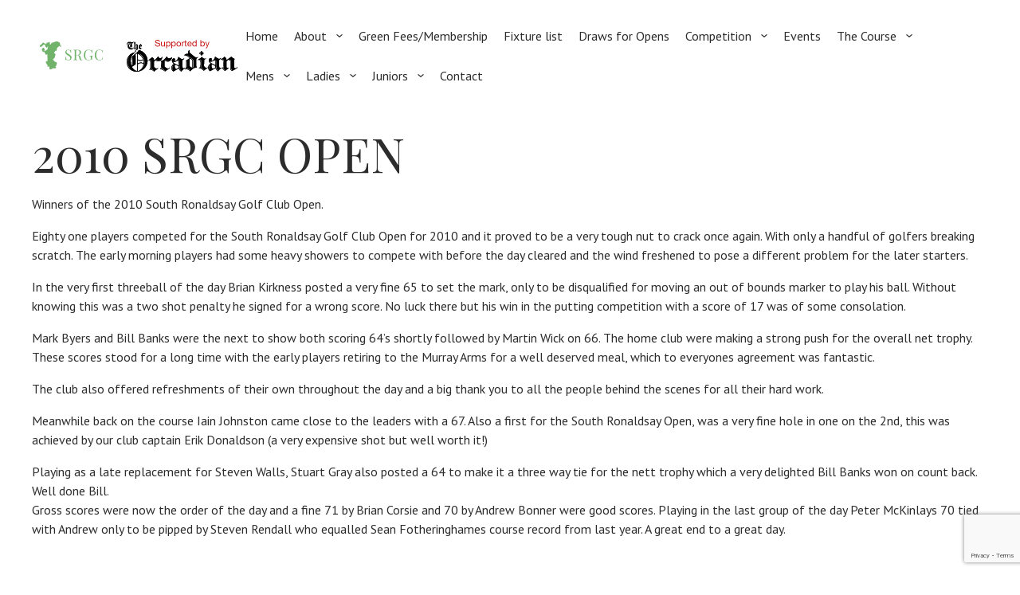

--- FILE ---
content_type: text/html; charset=UTF-8
request_url: https://southronaldsaygolf.com/2010-srgc-open/
body_size: 8543
content:
<!doctype html>
<html lang="en-GB">
<head>
<meta charset="UTF-8">
<meta name="viewport" content="width=device-width, initial-scale=1">
<meta name="theme-color" content="#71B36B">
<meta name='robots' content='index, follow, max-image-preview:large, max-snippet:-1, max-video-preview:-1' />
<style>img:is([sizes="auto" i], [sizes^="auto," i]) { contain-intrinsic-size: 3000px 1500px }</style>
<!-- This site is optimized with the Yoast SEO plugin v25.1 - https://yoast.com/wordpress/plugins/seo/ -->
<title>2010 SRGC OPEN - South Ronaldsay Golf Club</title>
<link rel="canonical" href="https://southronaldsaygolf.com/2010-srgc-open/" />
<meta property="og:locale" content="en_GB" />
<meta property="og:type" content="article" />
<meta property="og:title" content="2010 SRGC OPEN - South Ronaldsay Golf Club" />
<meta property="og:description" content="Winners of the 2010 South Ronaldsay Golf Club Open. Eighty one players competed for the South Ronaldsay Golf Club Open for 2010 and it proved to be a very tough [&hellip;]" />
<meta property="og:url" content="https://southronaldsaygolf.com/2010-srgc-open/" />
<meta property="og:site_name" content="South Ronaldsay Golf Club" />
<meta property="article:publisher" content="https://www.facebook.com/officialSRGC" />
<meta property="article:published_time" content="2010-12-31T19:00:07+00:00" />
<meta property="article:modified_time" content="2018-12-06T13:59:29+00:00" />
<meta name="author" content="orknet_admin" />
<meta name="twitter:card" content="summary_large_image" />
<meta name="twitter:creator" content="@SRGCGolfClub" />
<meta name="twitter:site" content="@SRGCGolfClub" />
<meta name="twitter:label1" content="Written by" />
<meta name="twitter:data1" content="orknet_admin" />
<meta name="twitter:label2" content="Estimated reading time" />
<meta name="twitter:data2" content="2 minutes" />
<script type="application/ld+json" class="yoast-schema-graph">{"@context":"https://schema.org","@graph":[{"@type":"WebPage","@id":"https://southronaldsaygolf.com/2010-srgc-open/","url":"https://southronaldsaygolf.com/2010-srgc-open/","name":"2010 SRGC OPEN - South Ronaldsay Golf Club","isPartOf":{"@id":"https://southronaldsaygolf.com/#website"},"datePublished":"2010-12-31T19:00:07+00:00","dateModified":"2018-12-06T13:59:29+00:00","author":{"@id":"https://southronaldsaygolf.com/#/schema/person/937dea8322bd5e3700ffe9bd724ba5a6"},"breadcrumb":{"@id":"https://southronaldsaygolf.com/2010-srgc-open/#breadcrumb"},"inLanguage":"en-GB","potentialAction":[{"@type":"ReadAction","target":["https://southronaldsaygolf.com/2010-srgc-open/"]}]},{"@type":"BreadcrumbList","@id":"https://southronaldsaygolf.com/2010-srgc-open/#breadcrumb","itemListElement":[{"@type":"ListItem","position":1,"name":"Home","item":"https://southronaldsaygolf.com/"},{"@type":"ListItem","position":2,"name":"Competition","item":"https://southronaldsaygolf.com/competition-results-and-reports/"},{"@type":"ListItem","position":3,"name":"2010 SRGC OPEN"}]},{"@type":"WebSite","@id":"https://southronaldsaygolf.com/#website","url":"https://southronaldsaygolf.com/","name":"South Ronaldsay Golf Club","description":"","potentialAction":[{"@type":"SearchAction","target":{"@type":"EntryPoint","urlTemplate":"https://southronaldsaygolf.com/?s={search_term_string}"},"query-input":{"@type":"PropertyValueSpecification","valueRequired":true,"valueName":"search_term_string"}}],"inLanguage":"en-GB"},{"@type":"Person","@id":"https://southronaldsaygolf.com/#/schema/person/937dea8322bd5e3700ffe9bd724ba5a6","name":"orknet_admin","image":{"@type":"ImageObject","inLanguage":"en-GB","@id":"https://southronaldsaygolf.com/#/schema/person/image/","url":"https://secure.gravatar.com/avatar/2372bbf32c9437526591fbaf4bbd6ce8ced320e21e928b7e27965f388823ece6?s=96&d=mm&r=g","contentUrl":"https://secure.gravatar.com/avatar/2372bbf32c9437526591fbaf4bbd6ce8ced320e21e928b7e27965f388823ece6?s=96&d=mm&r=g","caption":"orknet_admin"},"url":"https://southronaldsaygolf.com/author/orknet_admin/"}]}</script>
<!-- / Yoast SEO plugin. -->
<link rel='dns-prefetch' href='//stats.wp.com' />
<link rel='dns-prefetch' href='//fonts.googleapis.com' />
<link rel="alternate" type="application/rss+xml" title="South Ronaldsay Golf Club &raquo; Feed" href="https://southronaldsaygolf.com/feed/" />
<link rel="alternate" type="application/rss+xml" title="South Ronaldsay Golf Club &raquo; Comments Feed" href="https://southronaldsaygolf.com/comments/feed/" />
<link rel="alternate" type="text/calendar" title="South Ronaldsay Golf Club &raquo; iCal Feed" href="https://southronaldsaygolf.com/events/?ical=1" />
<link rel="alternate" type="application/rss+xml" title="South Ronaldsay Golf Club &raquo; 2010 SRGC OPEN Comments Feed" href="https://southronaldsaygolf.com/2010-srgc-open/feed/" />
<link rel='stylesheet' id='wp-block-library-css' href='//southronaldsaygolf.com/wp-content/cache/wpfc-minified/f2b99beb/dti7u.css' type='text/css' media='all' />
<style id='classic-theme-styles-inline-css' type='text/css'>
/*! This file is auto-generated */
.wp-block-button__link{color:#fff;background-color:#32373c;border-radius:9999px;box-shadow:none;text-decoration:none;padding:calc(.667em + 2px) calc(1.333em + 2px);font-size:1.125em}.wp-block-file__button{background:#32373c;color:#fff;text-decoration:none}
</style>
<link rel='stylesheet' id='mediaelement-css' href='//southronaldsaygolf.com/wp-content/cache/wpfc-minified/ke49v7l8/dti7u.css' type='text/css' media='all' />
<link rel='stylesheet' id='wp-mediaelement-css' href='//southronaldsaygolf.com/wp-content/cache/wpfc-minified/9au1swto/dti7u.css' type='text/css' media='all' />
<style id='jetpack-sharing-buttons-style-inline-css' type='text/css'>
.jetpack-sharing-buttons__services-list{display:flex;flex-direction:row;flex-wrap:wrap;gap:0;list-style-type:none;margin:5px;padding:0}.jetpack-sharing-buttons__services-list.has-small-icon-size{font-size:12px}.jetpack-sharing-buttons__services-list.has-normal-icon-size{font-size:16px}.jetpack-sharing-buttons__services-list.has-large-icon-size{font-size:24px}.jetpack-sharing-buttons__services-list.has-huge-icon-size{font-size:36px}@media print{.jetpack-sharing-buttons__services-list{display:none!important}}.editor-styles-wrapper .wp-block-jetpack-sharing-buttons{gap:0;padding-inline-start:0}ul.jetpack-sharing-buttons__services-list.has-background{padding:1.25em 2.375em}
</style>
<style id='global-styles-inline-css' type='text/css'>
:root{--wp--preset--aspect-ratio--square: 1;--wp--preset--aspect-ratio--4-3: 4/3;--wp--preset--aspect-ratio--3-4: 3/4;--wp--preset--aspect-ratio--3-2: 3/2;--wp--preset--aspect-ratio--2-3: 2/3;--wp--preset--aspect-ratio--16-9: 16/9;--wp--preset--aspect-ratio--9-16: 9/16;--wp--preset--color--black: #000000;--wp--preset--color--cyan-bluish-gray: #abb8c3;--wp--preset--color--white: #ffffff;--wp--preset--color--pale-pink: #f78da7;--wp--preset--color--vivid-red: #cf2e2e;--wp--preset--color--luminous-vivid-orange: #ff6900;--wp--preset--color--luminous-vivid-amber: #fcb900;--wp--preset--color--light-green-cyan: #7bdcb5;--wp--preset--color--vivid-green-cyan: #00d084;--wp--preset--color--pale-cyan-blue: #8ed1fc;--wp--preset--color--vivid-cyan-blue: #0693e3;--wp--preset--color--vivid-purple: #9b51e0;--wp--preset--gradient--vivid-cyan-blue-to-vivid-purple: linear-gradient(135deg,rgba(6,147,227,1) 0%,rgb(155,81,224) 100%);--wp--preset--gradient--light-green-cyan-to-vivid-green-cyan: linear-gradient(135deg,rgb(122,220,180) 0%,rgb(0,208,130) 100%);--wp--preset--gradient--luminous-vivid-amber-to-luminous-vivid-orange: linear-gradient(135deg,rgba(252,185,0,1) 0%,rgba(255,105,0,1) 100%);--wp--preset--gradient--luminous-vivid-orange-to-vivid-red: linear-gradient(135deg,rgba(255,105,0,1) 0%,rgb(207,46,46) 100%);--wp--preset--gradient--very-light-gray-to-cyan-bluish-gray: linear-gradient(135deg,rgb(238,238,238) 0%,rgb(169,184,195) 100%);--wp--preset--gradient--cool-to-warm-spectrum: linear-gradient(135deg,rgb(74,234,220) 0%,rgb(151,120,209) 20%,rgb(207,42,186) 40%,rgb(238,44,130) 60%,rgb(251,105,98) 80%,rgb(254,248,76) 100%);--wp--preset--gradient--blush-light-purple: linear-gradient(135deg,rgb(255,206,236) 0%,rgb(152,150,240) 100%);--wp--preset--gradient--blush-bordeaux: linear-gradient(135deg,rgb(254,205,165) 0%,rgb(254,45,45) 50%,rgb(107,0,62) 100%);--wp--preset--gradient--luminous-dusk: linear-gradient(135deg,rgb(255,203,112) 0%,rgb(199,81,192) 50%,rgb(65,88,208) 100%);--wp--preset--gradient--pale-ocean: linear-gradient(135deg,rgb(255,245,203) 0%,rgb(182,227,212) 50%,rgb(51,167,181) 100%);--wp--preset--gradient--electric-grass: linear-gradient(135deg,rgb(202,248,128) 0%,rgb(113,206,126) 100%);--wp--preset--gradient--midnight: linear-gradient(135deg,rgb(2,3,129) 0%,rgb(40,116,252) 100%);--wp--preset--font-size--small: 13px;--wp--preset--font-size--medium: 20px;--wp--preset--font-size--large: 36px;--wp--preset--font-size--x-large: 42px;--wp--preset--spacing--20: 0.44rem;--wp--preset--spacing--30: 0.67rem;--wp--preset--spacing--40: 1rem;--wp--preset--spacing--50: 1.5rem;--wp--preset--spacing--60: 2.25rem;--wp--preset--spacing--70: 3.38rem;--wp--preset--spacing--80: 5.06rem;--wp--preset--shadow--natural: 6px 6px 9px rgba(0, 0, 0, 0.2);--wp--preset--shadow--deep: 12px 12px 50px rgba(0, 0, 0, 0.4);--wp--preset--shadow--sharp: 6px 6px 0px rgba(0, 0, 0, 0.2);--wp--preset--shadow--outlined: 6px 6px 0px -3px rgba(255, 255, 255, 1), 6px 6px rgba(0, 0, 0, 1);--wp--preset--shadow--crisp: 6px 6px 0px rgba(0, 0, 0, 1);}:where(.is-layout-flex){gap: 0.5em;}:where(.is-layout-grid){gap: 0.5em;}body .is-layout-flex{display: flex;}.is-layout-flex{flex-wrap: wrap;align-items: center;}.is-layout-flex > :is(*, div){margin: 0;}body .is-layout-grid{display: grid;}.is-layout-grid > :is(*, div){margin: 0;}:where(.wp-block-columns.is-layout-flex){gap: 2em;}:where(.wp-block-columns.is-layout-grid){gap: 2em;}:where(.wp-block-post-template.is-layout-flex){gap: 1.25em;}:where(.wp-block-post-template.is-layout-grid){gap: 1.25em;}.has-black-color{color: var(--wp--preset--color--black) !important;}.has-cyan-bluish-gray-color{color: var(--wp--preset--color--cyan-bluish-gray) !important;}.has-white-color{color: var(--wp--preset--color--white) !important;}.has-pale-pink-color{color: var(--wp--preset--color--pale-pink) !important;}.has-vivid-red-color{color: var(--wp--preset--color--vivid-red) !important;}.has-luminous-vivid-orange-color{color: var(--wp--preset--color--luminous-vivid-orange) !important;}.has-luminous-vivid-amber-color{color: var(--wp--preset--color--luminous-vivid-amber) !important;}.has-light-green-cyan-color{color: var(--wp--preset--color--light-green-cyan) !important;}.has-vivid-green-cyan-color{color: var(--wp--preset--color--vivid-green-cyan) !important;}.has-pale-cyan-blue-color{color: var(--wp--preset--color--pale-cyan-blue) !important;}.has-vivid-cyan-blue-color{color: var(--wp--preset--color--vivid-cyan-blue) !important;}.has-vivid-purple-color{color: var(--wp--preset--color--vivid-purple) !important;}.has-black-background-color{background-color: var(--wp--preset--color--black) !important;}.has-cyan-bluish-gray-background-color{background-color: var(--wp--preset--color--cyan-bluish-gray) !important;}.has-white-background-color{background-color: var(--wp--preset--color--white) !important;}.has-pale-pink-background-color{background-color: var(--wp--preset--color--pale-pink) !important;}.has-vivid-red-background-color{background-color: var(--wp--preset--color--vivid-red) !important;}.has-luminous-vivid-orange-background-color{background-color: var(--wp--preset--color--luminous-vivid-orange) !important;}.has-luminous-vivid-amber-background-color{background-color: var(--wp--preset--color--luminous-vivid-amber) !important;}.has-light-green-cyan-background-color{background-color: var(--wp--preset--color--light-green-cyan) !important;}.has-vivid-green-cyan-background-color{background-color: var(--wp--preset--color--vivid-green-cyan) !important;}.has-pale-cyan-blue-background-color{background-color: var(--wp--preset--color--pale-cyan-blue) !important;}.has-vivid-cyan-blue-background-color{background-color: var(--wp--preset--color--vivid-cyan-blue) !important;}.has-vivid-purple-background-color{background-color: var(--wp--preset--color--vivid-purple) !important;}.has-black-border-color{border-color: var(--wp--preset--color--black) !important;}.has-cyan-bluish-gray-border-color{border-color: var(--wp--preset--color--cyan-bluish-gray) !important;}.has-white-border-color{border-color: var(--wp--preset--color--white) !important;}.has-pale-pink-border-color{border-color: var(--wp--preset--color--pale-pink) !important;}.has-vivid-red-border-color{border-color: var(--wp--preset--color--vivid-red) !important;}.has-luminous-vivid-orange-border-color{border-color: var(--wp--preset--color--luminous-vivid-orange) !important;}.has-luminous-vivid-amber-border-color{border-color: var(--wp--preset--color--luminous-vivid-amber) !important;}.has-light-green-cyan-border-color{border-color: var(--wp--preset--color--light-green-cyan) !important;}.has-vivid-green-cyan-border-color{border-color: var(--wp--preset--color--vivid-green-cyan) !important;}.has-pale-cyan-blue-border-color{border-color: var(--wp--preset--color--pale-cyan-blue) !important;}.has-vivid-cyan-blue-border-color{border-color: var(--wp--preset--color--vivid-cyan-blue) !important;}.has-vivid-purple-border-color{border-color: var(--wp--preset--color--vivid-purple) !important;}.has-vivid-cyan-blue-to-vivid-purple-gradient-background{background: var(--wp--preset--gradient--vivid-cyan-blue-to-vivid-purple) !important;}.has-light-green-cyan-to-vivid-green-cyan-gradient-background{background: var(--wp--preset--gradient--light-green-cyan-to-vivid-green-cyan) !important;}.has-luminous-vivid-amber-to-luminous-vivid-orange-gradient-background{background: var(--wp--preset--gradient--luminous-vivid-amber-to-luminous-vivid-orange) !important;}.has-luminous-vivid-orange-to-vivid-red-gradient-background{background: var(--wp--preset--gradient--luminous-vivid-orange-to-vivid-red) !important;}.has-very-light-gray-to-cyan-bluish-gray-gradient-background{background: var(--wp--preset--gradient--very-light-gray-to-cyan-bluish-gray) !important;}.has-cool-to-warm-spectrum-gradient-background{background: var(--wp--preset--gradient--cool-to-warm-spectrum) !important;}.has-blush-light-purple-gradient-background{background: var(--wp--preset--gradient--blush-light-purple) !important;}.has-blush-bordeaux-gradient-background{background: var(--wp--preset--gradient--blush-bordeaux) !important;}.has-luminous-dusk-gradient-background{background: var(--wp--preset--gradient--luminous-dusk) !important;}.has-pale-ocean-gradient-background{background: var(--wp--preset--gradient--pale-ocean) !important;}.has-electric-grass-gradient-background{background: var(--wp--preset--gradient--electric-grass) !important;}.has-midnight-gradient-background{background: var(--wp--preset--gradient--midnight) !important;}.has-small-font-size{font-size: var(--wp--preset--font-size--small) !important;}.has-medium-font-size{font-size: var(--wp--preset--font-size--medium) !important;}.has-large-font-size{font-size: var(--wp--preset--font-size--large) !important;}.has-x-large-font-size{font-size: var(--wp--preset--font-size--x-large) !important;}
:where(.wp-block-post-template.is-layout-flex){gap: 1.25em;}:where(.wp-block-post-template.is-layout-grid){gap: 1.25em;}
:where(.wp-block-columns.is-layout-flex){gap: 2em;}:where(.wp-block-columns.is-layout-grid){gap: 2em;}
:root :where(.wp-block-pullquote){font-size: 1.5em;line-height: 1.6;}
</style>
<link rel='stylesheet' id='contact-form-7-css' href='//southronaldsaygolf.com/wp-content/cache/wpfc-minified/jynqpgyt/dti7u.css' type='text/css' media='all' />
<link rel='stylesheet' id='wp-mcm-styles-css' href='//southronaldsaygolf.com/wp-content/cache/wpfc-minified/fde4zzgf/dti7u.css' type='text/css' media='all' />
<link rel='stylesheet' id='srgc-theme-style-css' href='//southronaldsaygolf.com/wp-content/cache/wpfc-minified/nk5kvui/dti7u.css' type='text/css' media='all' />
<link rel='stylesheet' id='google-fonts-css' href='https://fonts.googleapis.com/css?family=PT+Sans%3A400%2C700%7CPlayfair+Display%3A400%2C700&#038;ver=6.8.2' type='text/css' media='all' />
<link rel='stylesheet' id='slb_core-css' href='//southronaldsaygolf.com/wp-content/cache/wpfc-minified/eithy2na/dti7u.css' type='text/css' media='all' />
<link rel='stylesheet' id='jquery-lazyloadxt-spinner-css-css' href='//southronaldsaygolf.com/wp-content/cache/wpfc-minified/lkemuvi7/dti7u.css' type='text/css' media='all' />
<link rel='stylesheet' id='a3a3_lazy_load-css' href='//southronaldsaygolf.com/wp-content/cache/wpfc-minified/8ur0nmmy/dti7u.css' type='text/css' media='all' />
<script src='//southronaldsaygolf.com/wp-content/cache/wpfc-minified/6wri0k5j/dti7u.js' type="text/javascript"></script>
<!-- <script type="text/javascript" src="https://southronaldsaygolf.com/wp-includes/js/jquery/jquery.min.js?ver=3.7.1" id="jquery-core-js"></script> -->
<!-- <script type="text/javascript" src="https://southronaldsaygolf.com/wp-includes/js/jquery/jquery-migrate.min.js?ver=3.4.1" id="jquery-migrate-js"></script> -->
<link rel="https://api.w.org/" href="https://southronaldsaygolf.com/wp-json/" /><link rel="alternate" title="JSON" type="application/json" href="https://southronaldsaygolf.com/wp-json/wp/v2/posts/275" /><link rel="EditURI" type="application/rsd+xml" title="RSD" href="https://southronaldsaygolf.com/xmlrpc.php?rsd" />
<meta name="generator" content="WordPress 6.8.2" />
<link rel='shortlink' href='https://southronaldsaygolf.com/?p=275' />
<link rel="alternate" title="oEmbed (JSON)" type="application/json+oembed" href="https://southronaldsaygolf.com/wp-json/oembed/1.0/embed?url=https%3A%2F%2Fsouthronaldsaygolf.com%2F2010-srgc-open%2F" />
<link rel="alternate" title="oEmbed (XML)" type="text/xml+oembed" href="https://southronaldsaygolf.com/wp-json/oembed/1.0/embed?url=https%3A%2F%2Fsouthronaldsaygolf.com%2F2010-srgc-open%2F&#038;format=xml" />
<meta name="tec-api-version" content="v1"><meta name="tec-api-origin" content="https://southronaldsaygolf.com"><link rel="alternate" href="https://southronaldsaygolf.com/wp-json/tribe/events/v1/" />	<style>img#wpstats{display:none}</style>
<style type="text/css">.recentcomments a{display:inline !important;padding:0 !important;margin:0 !important;}</style><link rel="icon" href="https://southronaldsaygolf.com/wp-content/uploads/2019/04/srgc-favicon-150x150.png" sizes="32x32" />
<link rel="icon" href="https://southronaldsaygolf.com/wp-content/uploads/2019/04/srgc-favicon-300x300.png" sizes="192x192" />
<link rel="apple-touch-icon" href="https://southronaldsaygolf.com/wp-content/uploads/2019/04/srgc-favicon-300x300.png" />
<meta name="msapplication-TileImage" content="https://southronaldsaygolf.com/wp-content/uploads/2019/04/srgc-favicon-300x300.png" />
</head>
<body class="wp-singular post-template-default single single-post postid-275 single-format-standard wp-theme-srgc-theme tribe-no-js">
<div id="page" class="site">
<header class="site-header">
<a href="https://southronaldsaygolf.com" class="site-logo">
<img src="https://southronaldsaygolf.com/wp-content/themes/srgc-theme/media/logos/srgc-logo.svg" alt="South Ronaldsay Golf Club Logo">
</a>
<a href="https://orcadian.co.uk" class="orcadian-logo">
<img src="https://southronaldsaygolf.com/wp-content/themes/srgc-theme/media/logos/supported-by-orcadian.svg" alt="Supported by The Orcadian">
</a>
<nav class="site-nav">
<div class="menu-main-menu-container"><ul id="menu-main-menu" class="menu"><li id="menu-item-115" class="menu-item menu-item-type-post_type menu-item-object-page menu-item-home menu-item-115"><a href="https://southronaldsaygolf.com/">Home</a></li>
<li id="menu-item-130" class="menu-item menu-item-type-post_type menu-item-object-page menu-item-has-children menu-item-130"><a href="https://southronaldsaygolf.com/about/">About</a>
<ul class="sub-menu">
<li id="menu-item-999" class="menu-item menu-item-type-post_type menu-item-object-page menu-item-999"><a href="https://southronaldsaygolf.com/about/committee-members/">Committee Members</a></li>
<li id="menu-item-159" class="menu-item menu-item-type-post_type menu-item-object-page menu-item-159"><a href="https://southronaldsaygolf.com/notices-local-rules/">Notices &#038; Local Rules</a></li>
<li id="menu-item-343" class="menu-item menu-item-type-post_type_archive menu-item-object-winners menu-item-343"><a href="https://southronaldsaygolf.com/winners/">Winners</a></li>
</ul>
</li>
<li id="menu-item-157" class="menu-item menu-item-type-post_type menu-item-object-page menu-item-157"><a href="https://southronaldsaygolf.com/course/green-fees/">Green Fees/Membership</a></li>
<li id="menu-item-1884" class="menu-item menu-item-type-post_type menu-item-object-page menu-item-1884"><a href="https://southronaldsaygolf.com/fixture-list/">Fixture list</a></li>
<li id="menu-item-1909" class="menu-item menu-item-type-post_type menu-item-object-page menu-item-1909"><a href="https://southronaldsaygolf.com/competitions/">Draws for Opens</a></li>
<li id="menu-item-131" class="menu-item menu-item-type-post_type menu-item-object-page current_page_parent menu-item-has-children menu-item-131"><a href="https://southronaldsaygolf.com/competition-results-and-reports/">Competition</a>
<ul class="sub-menu">
<li id="menu-item-270" class="menu-item menu-item-type-post_type menu-item-object-page menu-item-270"><a href="https://southronaldsaygolf.com/competition-results-and-reports/archives/">Archives</a></li>
</ul>
</li>
<li id="menu-item-412" class="menu-item menu-item-type-post_type_archive menu-item-object-tribe_events menu-item-412"><a href="https://southronaldsaygolf.com/events/">Events</a></li>
<li id="menu-item-116" class="menu-item menu-item-type-post_type menu-item-object-page menu-item-has-children menu-item-116"><a href="https://southronaldsaygolf.com/course/">The Course</a>
<ul class="sub-menu">
<li id="menu-item-362" class="menu-item menu-item-type-post_type menu-item-object-page menu-item-362"><a href="https://southronaldsaygolf.com/course/gallery/">Gallery</a></li>
<li id="menu-item-158" class="menu-item menu-item-type-post_type menu-item-object-page menu-item-158"><a href="https://southronaldsaygolf.com/course/group-bookings/">Group Bookings</a></li>
<li id="menu-item-139" class="menu-item menu-item-type-post_type menu-item-object-page menu-item-139"><a href="https://southronaldsaygolf.com/course/hole-by-hole-guide/">Hole By Hole Guide</a></li>
<li id="menu-item-160" class="menu-item menu-item-type-post_type menu-item-object-page menu-item-160"><a href="https://southronaldsaygolf.com/course/practice-nets/">Practice Nets</a></li>
<li id="menu-item-986" class="menu-item menu-item-type-post_type menu-item-object-page menu-item-986"><a href="https://southronaldsaygolf.com/putting-green/">Putting Green</a></li>
<li id="menu-item-1852" class="menu-item menu-item-type-post_type menu-item-object-page menu-item-1852"><a href="https://southronaldsaygolf.com/course/">Coures card</a></li>
</ul>
</li>
<li id="menu-item-134" class="menu-item menu-item-type-post_type menu-item-object-page menu-item-has-children menu-item-134"><a href="https://southronaldsaygolf.com/mens/">Mens</a>
<ul class="sub-menu">
<li id="menu-item-190" class="menu-item menu-item-type-post_type menu-item-object-page menu-item-190"><a href="https://southronaldsaygolf.com/mens/mens-news/">Mens News</a></li>
</ul>
</li>
<li id="menu-item-133" class="menu-item menu-item-type-post_type menu-item-object-page menu-item-has-children menu-item-133"><a href="https://southronaldsaygolf.com/ladies/">Ladies</a>
<ul class="sub-menu">
<li id="menu-item-198" class="menu-item menu-item-type-post_type menu-item-object-page menu-item-198"><a href="https://southronaldsaygolf.com/ladies/ladies-news/">Ladies News</a></li>
</ul>
</li>
<li id="menu-item-132" class="menu-item menu-item-type-post_type menu-item-object-page menu-item-has-children menu-item-132"><a href="https://southronaldsaygolf.com/juniors/">Juniors</a>
<ul class="sub-menu">
<li id="menu-item-197" class="menu-item menu-item-type-post_type menu-item-object-page menu-item-197"><a href="https://southronaldsaygolf.com/juniors/juniors-news/">Juniors News</a></li>
<li id="menu-item-260" class="menu-item menu-item-type-post_type menu-item-object-page menu-item-260"><a href="https://southronaldsaygolf.com/juniors/child-protection-policies/">Child Protection Policies</a></li>
</ul>
</li>
<li id="menu-item-138" class="menu-item menu-item-type-post_type menu-item-object-page menu-item-138"><a href="https://southronaldsaygolf.com/contact/">Contact</a></li>
</ul></div>		</nav>
<div class="mobile-menu-button">
<div class="bar-container">
<div class="bar"></div>
<div class="bar"></div>
<div class="bar"></div>
<div class="bar"></div>
</div>
</div>
</header>
<div class="site-content">
<div class="page-container"><div class="max-width"><div class="breadcrumbs"><a href="https://southronaldsaygolf.com">Home</a><span class="breadcrumbs-separator"></span><a href="https://southronaldsaygolf.com/2010-srgc-open/">Archive</a><span class="breadcrumbs-separator"></span>2010 SRGC OPEN</div><h1>2010 SRGC OPEN</h1><p>Winners of the 2010 South Ronaldsay Golf Club Open.</p>
<p>Eighty one players competed for the South Ronaldsay Golf Club Open for 2010 and it proved to be a very tough nut to crack once again. With only a handful of golfers breaking scratch. The early morning players had some heavy showers to compete with before the day cleared and the wind freshened to pose a different problem for the later starters.</p>
<p>In the very first threeball of the day Brian Kirkness posted a very fine 65 to set the mark, only to be disqualified for moving an out of bounds marker to play his ball. Without knowing this was a two shot penalty he signed for a wrong score. No luck there but his win in the putting competition with a score of 17 was of some consolation.</p>
<p>Mark Byers and Bill Banks were the next to show both scoring 64&#8217;s shortly followed by Martin Wick on 66. The home club were making a strong push for the overall net trophy. These scores stood for a long time with the early players retiring to the Murray Arms for a well deserved meal, which to everyones agreement was fantastic.</p>
<p>The club also offered refreshments of their own throughout the day and a big thank you to all the people behind the scenes for all their hard work.</p>
<p>Meanwhile back on the course Iain Johnston came close to the leaders with a 67. Also a first for the South Ronaldsay Open, was a very fine hole in one on the 2nd, this was achieved by our club captain Erik Donaldson (a very expensive shot but well worth it!)</p>
<p>Playing as a late replacement for Steven Walls, Stuart Gray also posted a 64 to make it a three way tie for the nett trophy which a very delighted Bill Banks won on count back. Well done Bill.<br />
Gross scores were now the order of the day and a fine 71 by Brian Corsie and 70 by Andrew Bonner were good scores. Playing in the last group of the day Peter McKinlays 70 tied with Andrew only to be pipped by Steven Rendall who equalled Sean Fotheringhames course record from last year. A great end to a great day.</p>
</div></div>
</div> <!-- .site-content -->
<footer class="site-footer section-grid">
<div class="max-width">
<div class="footer-group">
<div class="links-container">
<h3 class="footer-links-expand">Links </h3>
<div class="menu-footer-links-container"><ul id="menu-footer-links" class="menu"><li id="menu-item-333" class="menu-item menu-item-type-custom menu-item-object-custom menu-item-333"><a target="_blank" href="http://southronaldsaygolf.com/wp-content/uploads/2018/12/south-ronaldsay-golf-club-constitution-version-2-jan-2011jr-final.pdf">Club Constitution</a></li>
<li id="menu-item-88" class="menu-item menu-item-type-custom menu-item-object-custom menu-item-88"><a target="_blank" href="https://www.americangolf.co.uk/?gclid=CL_mzsmwsasCFUVTfAodKkSIbw">American Golf</a></li>
<li id="menu-item-89" class="menu-item menu-item-type-custom menu-item-object-custom menu-item-89"><a target="_blank" href="https://uk.callawaygolf.com/?locale=en_GB">Callaway</a></li>
<li id="menu-item-90" class="menu-item menu-item-type-custom menu-item-object-custom menu-item-90"><a target="_blank" href="https://www.directgolf.co.uk/">Direct Golf</a></li>
<li id="menu-item-91" class="menu-item menu-item-type-custom menu-item-object-custom menu-item-91"><a target="_blank" href="https://www.eandl.co.uk/golf-insurance">E &#038; L Insurance</a></li>
<li id="menu-item-92" class="menu-item menu-item-type-custom menu-item-object-custom menu-item-92"><a target="_blank" href="http://www.europeantour.com/">European Tour</a></li>
<li id="menu-item-93" class="menu-item menu-item-type-custom menu-item-object-custom menu-item-93"><a target="_blank" href="https://www.golf365.com/">Golf 365</a></li>
<li id="menu-item-95" class="menu-item menu-item-type-custom menu-item-object-custom menu-item-95"><a target="_blank" href="http://www.golfbytourmiss.com/category/news/">Golf, by TourMiss</a></li>
<li id="menu-item-94" class="menu-item menu-item-type-custom menu-item-object-custom menu-item-94"><a target="_blank" href="https://www.golfcare.co.uk/?ref=3NEOPJH5">Golf Care Insurance</a></li>
<li id="menu-item-99" class="menu-item menu-item-type-custom menu-item-object-custom menu-item-99"><a href="https://www.golferspolicy.co.uk/">Golfers Policy</a></li>
<li id="menu-item-97" class="menu-item menu-item-type-custom menu-item-object-custom menu-item-97"><a target="_blank" href="http://www.golfwarehouseuk.com/">Golf Warehouse UK</a></li>
<li id="menu-item-96" class="menu-item menu-item-type-custom menu-item-object-custom menu-item-96"><a target="_blank" href="http://www.hunterpromotionsgolf.co.uk/">Hunter Promotions</a></li>
<li id="menu-item-98" class="menu-item menu-item-type-custom menu-item-object-custom menu-item-98"><a target="_blank" href="http://lybstergolfclub.co.uk/">Lybester Golf Club</a></li>
<li id="menu-item-100" class="menu-item menu-item-type-custom menu-item-object-custom menu-item-100"><a target="_blank" href="http://www.themurrayarmshotel.com/">Murray Arms Hotel</a></li>
<li id="menu-item-101" class="menu-item menu-item-type-custom menu-item-object-custom menu-item-101"><a target="_blank" href="https://www.mygolfinstructor.com/">My Golf Instructor</a></li>
<li id="menu-item-102" class="menu-item menu-item-type-custom menu-item-object-custom menu-item-102"><a target="_blank" href="https://www.mygolfranking.net/">My Golf Ranking</a></li>
<li id="menu-item-103" class="menu-item menu-item-type-custom menu-item-object-custom menu-item-103"><a target="_blank" href="https://store.nike.com/gb/en_gb/pw/mens-golf/7puZaha?cp=EUNS_KW_NS09_UK_Google_B_Category">Nike</a></li>
<li id="menu-item-104" class="menu-item menu-item-type-custom menu-item-object-custom menu-item-104"><a target="_blank" href="https://www.sg-northdistrict.com/">North District</a></li>
<li id="menu-item-105" class="menu-item menu-item-type-custom menu-item-object-custom menu-item-105"><a target="_blank" href="http://orkneygolfclub.co.uk/">Orkney Golf Club</a></li>
<li id="menu-item-106" class="menu-item menu-item-type-custom menu-item-object-custom menu-item-106"><a target="_blank" href="https://ping.com/">Ping</a></li>
<li id="menu-item-108" class="menu-item menu-item-type-custom menu-item-object-custom menu-item-108"><a target="_blank" href="https://www.scottishgolf.org/">Scottish Golf</a></li>
<li id="menu-item-107" class="menu-item menu-item-type-custom menu-item-object-custom menu-item-107"><a target="_blank" href="http://scottishgolfcourses-allofthem.blogspot.com/2010/08/south-ronaldsay-gc-course-no-332.html">SRGC Review</a></li>
<li id="menu-item-109" class="menu-item menu-item-type-custom menu-item-object-custom menu-item-109"><a target="_blank" href="http://www.stromnessgc.co.uk/">Stromness Golf Club</a></li>
<li id="menu-item-110" class="menu-item menu-item-type-custom menu-item-object-custom menu-item-110"><a target="_blank" href="https://www.onlinegolf.co.uk/home">Taylormade Golf</a></li>
<li id="menu-item-2100" class="menu-item menu-item-type-post_type menu-item-object-page menu-item-2100"><a href="https://southronaldsaygolf.com/about/about-2/">Conduct Code</a></li>
<li id="menu-item-2101" class="menu-item menu-item-type-custom menu-item-object-custom menu-item-2101"><a href="https://southronaldsaygolf.com/about-2/">Menu Item</a></li>
</ul></div>          </div>
<div class="contact-details-footer-container">
<h3>Get in touch</h3>
<ul class="contact-details contact-details--dark">
<li><span class="icon"><img src="https://southronaldsaygolf.com/wp-content/themes/srgc-theme/media/icons/icon-email.svg" alt="Email Icon" /></span><a href="mailto:southronaldsaygolfclub@gmail.com">southronaldsaygolfclub@gmail.com</a></li><li><span class="icon"><img src="https://southronaldsaygolf.com/wp-content/themes/srgc-theme/media/icons/icon-fb.svg" alt="Facebook Icon" /></span><a href="https://www.facebook.com/officialSRGC" target="_blank">officialSRGC</a></li><li><span class="icon"><img src="https://southronaldsaygolf.com/wp-content/themes/srgc-theme/media/icons/icon-twit.svg" alt="Twitter Icon" /></span><a href="https://twitter.com/SRGCGolfClub" target="_blank">@SRGCGolfClub</a></li>
</ul>
</div>
</div>
<div class="footer-group">
<div class="site-info">
<div class="site-links">
<ul>
<li><a href="https://southronaldsaygolf.com/privacy-policy/">Privacy Policy</a></li>
<li><a href="https://southronaldsaygolf.com/cookie-policy/">Cookie Policy</a></li>
<li><a href="https://southronaldsaygolf.com/sitemap.xml">Sitemap</a></li>
</ul>
</div>
<span>&copy; South Ronaldsay Golf Club - 2025</span>
</div>
<a href="https://orknet.co.uk" target="_blank" rel="noreferrer" class="orknet-logo">
<img src="https://southronaldsaygolf.com/wp-content/themes/srgc-theme/media/logos/designed-by-orknet-logo.svg" alt="Designed by Orknet">
</a>
</div>
</div>
</footer>
</div><!-- #page .site -->
<script type="speculationrules">
{"prefetch":[{"source":"document","where":{"and":[{"href_matches":"\/*"},{"not":{"href_matches":["\/wp-*.php","\/wp-admin\/*","\/wp-content\/uploads\/*","\/wp-content\/*","\/wp-content\/plugins\/*","\/wp-content\/themes\/srgc-theme\/*","\/*\\?(.+)"]}},{"not":{"selector_matches":"a[rel~=\"nofollow\"]"}},{"not":{"selector_matches":".no-prefetch, .no-prefetch a"}}]},"eagerness":"conservative"}]}
</script>
<script>
( function ( body ) {
'use strict';
body.className = body.className.replace( /\btribe-no-js\b/, 'tribe-js' );
} )( document.body );
</script>
<script> /* <![CDATA[ */var tribe_l10n_datatables = {"aria":{"sort_ascending":": activate to sort column ascending","sort_descending":": activate to sort column descending"},"length_menu":"Show _MENU_ entries","empty_table":"No data available in table","info":"Showing _START_ to _END_ of _TOTAL_ entries","info_empty":"Showing 0 to 0 of 0 entries","info_filtered":"(filtered from _MAX_ total entries)","zero_records":"No matching records found","search":"Search:","all_selected_text":"All items on this page were selected. ","select_all_link":"Select all pages","clear_selection":"Clear Selection.","pagination":{"all":"All","next":"Next","previous":"Previous"},"select":{"rows":{"0":"","_":": Selected %d rows","1":": Selected 1 row"}},"datepicker":{"dayNames":["Sunday","Monday","Tuesday","Wednesday","Thursday","Friday","Saturday"],"dayNamesShort":["Sun","Mon","Tue","Wed","Thu","Fri","Sat"],"dayNamesMin":["S","M","T","W","T","F","S"],"monthNames":["January","February","March","April","May","June","July","August","September","October","November","December"],"monthNamesShort":["January","February","March","April","May","June","July","August","September","October","November","December"],"monthNamesMin":["Jan","Feb","Mar","Apr","May","Jun","Jul","Aug","Sep","Oct","Nov","Dec"],"nextText":"Next","prevText":"Prev","currentText":"Today","closeText":"Done","today":"Today","clear":"Clear"}};/* ]]> */ </script><script type="text/javascript" src="https://southronaldsaygolf.com/wp-includes/js/dist/hooks.min.js?ver=4d63a3d491d11ffd8ac6" id="wp-hooks-js"></script>
<script type="text/javascript" src="https://southronaldsaygolf.com/wp-includes/js/dist/i18n.min.js?ver=5e580eb46a90c2b997e6" id="wp-i18n-js"></script>
<script type="text/javascript" id="wp-i18n-js-after">
/* <![CDATA[ */
wp.i18n.setLocaleData( { 'text direction\u0004ltr': [ 'ltr' ] } );
/* ]]> */
</script>
<script type="text/javascript" src="https://southronaldsaygolf.com/wp-content/plugins/contact-form-7/includes/swv/js/index.js?ver=6.0.6" id="swv-js"></script>
<script type="text/javascript" id="contact-form-7-js-before">
/* <![CDATA[ */
var wpcf7 = {
"api": {
"root": "https:\/\/southronaldsaygolf.com\/wp-json\/",
"namespace": "contact-form-7\/v1"
}
};
/* ]]> */
</script>
<script type="text/javascript" src="https://southronaldsaygolf.com/wp-content/plugins/contact-form-7/includes/js/index.js?ver=6.0.6" id="contact-form-7-js"></script>
<script type="text/javascript" id="main-js-js-extra">
/* <![CDATA[ */
var JS_OBJ = {"siteurl":"https:\/\/southronaldsaygolf.com"};
/* ]]> */
</script>
<script type="text/javascript" src="https://southronaldsaygolf.com/wp-content/themes/srgc-theme/js/scripts.js?1551181216&amp;ver=6.8.2" id="main-js-js"></script>
<script type="text/javascript" id="jquery-lazyloadxt-js-extra">
/* <![CDATA[ */
var a3_lazyload_params = {"apply_images":"1","apply_videos":"1"};
/* ]]> */
</script>
<script type="text/javascript" src="//southronaldsaygolf.com/wp-content/plugins/a3-lazy-load/assets/js/jquery.lazyloadxt.extra.min.js?ver=2.7.3" id="jquery-lazyloadxt-js"></script>
<script type="text/javascript" src="//southronaldsaygolf.com/wp-content/plugins/a3-lazy-load/assets/js/jquery.lazyloadxt.srcset.min.js?ver=2.7.3" id="jquery-lazyloadxt-srcset-js"></script>
<script type="text/javascript" id="jquery-lazyloadxt-extend-js-extra">
/* <![CDATA[ */
var a3_lazyload_extend_params = {"edgeY":"0","horizontal_container_classnames":""};
/* ]]> */
</script>
<script type="text/javascript" src="//southronaldsaygolf.com/wp-content/plugins/a3-lazy-load/assets/js/jquery.lazyloadxt.extend.js?ver=2.7.3" id="jquery-lazyloadxt-extend-js"></script>
<script type="text/javascript" src="https://www.google.com/recaptcha/api.js?render=6Lf6oEErAAAAAAYtSue8KX4Mpm0eqtLCBaB6c_8r&amp;ver=3.0" id="google-recaptcha-js"></script>
<script type="text/javascript" src="https://southronaldsaygolf.com/wp-includes/js/dist/vendor/wp-polyfill.min.js?ver=3.15.0" id="wp-polyfill-js"></script>
<script type="text/javascript" id="wpcf7-recaptcha-js-before">
/* <![CDATA[ */
var wpcf7_recaptcha = {
"sitekey": "6Lf6oEErAAAAAAYtSue8KX4Mpm0eqtLCBaB6c_8r",
"actions": {
"homepage": "homepage",
"contactform": "contactform"
}
};
/* ]]> */
</script>
<script type="text/javascript" src="https://southronaldsaygolf.com/wp-content/plugins/contact-form-7/modules/recaptcha/index.js?ver=6.0.6" id="wpcf7-recaptcha-js"></script>
<script type="text/javascript" id="jetpack-stats-js-before">
/* <![CDATA[ */
_stq = window._stq || [];
_stq.push([ "view", JSON.parse("{\"v\":\"ext\",\"blog\":\"162412618\",\"post\":\"275\",\"tz\":\"1\",\"srv\":\"southronaldsaygolf.com\",\"j\":\"1:14.6\"}") ]);
_stq.push([ "clickTrackerInit", "162412618", "275" ]);
/* ]]> */
</script>
<script type="text/javascript" src="https://stats.wp.com/e-202530.js" id="jetpack-stats-js" defer="defer" data-wp-strategy="defer"></script>
<script type="text/javascript" id="slb_context">/* <![CDATA[ */if ( !!window.jQuery ) {(function($){$(document).ready(function(){if ( !!window.SLB ) { {$.extend(SLB, {"context":["public","user_guest"]});} }})})(jQuery);}/* ]]> */</script>
</body>
</html><!-- WP Fastest Cache file was created in 0.479 seconds, on 23rd July 2025 @ 1:35 am -->

--- FILE ---
content_type: text/html; charset=utf-8
request_url: https://www.google.com/recaptcha/api2/anchor?ar=1&k=6Lf6oEErAAAAAAYtSue8KX4Mpm0eqtLCBaB6c_8r&co=aHR0cHM6Ly9zb3V0aHJvbmFsZHNheWdvbGYuY29tOjQ0Mw..&hl=en&v=PoyoqOPhxBO7pBk68S4YbpHZ&size=invisible&anchor-ms=20000&execute-ms=30000&cb=8fchr9tk7ioo
body_size: 48641
content:
<!DOCTYPE HTML><html dir="ltr" lang="en"><head><meta http-equiv="Content-Type" content="text/html; charset=UTF-8">
<meta http-equiv="X-UA-Compatible" content="IE=edge">
<title>reCAPTCHA</title>
<style type="text/css">
/* cyrillic-ext */
@font-face {
  font-family: 'Roboto';
  font-style: normal;
  font-weight: 400;
  font-stretch: 100%;
  src: url(//fonts.gstatic.com/s/roboto/v48/KFO7CnqEu92Fr1ME7kSn66aGLdTylUAMa3GUBHMdazTgWw.woff2) format('woff2');
  unicode-range: U+0460-052F, U+1C80-1C8A, U+20B4, U+2DE0-2DFF, U+A640-A69F, U+FE2E-FE2F;
}
/* cyrillic */
@font-face {
  font-family: 'Roboto';
  font-style: normal;
  font-weight: 400;
  font-stretch: 100%;
  src: url(//fonts.gstatic.com/s/roboto/v48/KFO7CnqEu92Fr1ME7kSn66aGLdTylUAMa3iUBHMdazTgWw.woff2) format('woff2');
  unicode-range: U+0301, U+0400-045F, U+0490-0491, U+04B0-04B1, U+2116;
}
/* greek-ext */
@font-face {
  font-family: 'Roboto';
  font-style: normal;
  font-weight: 400;
  font-stretch: 100%;
  src: url(//fonts.gstatic.com/s/roboto/v48/KFO7CnqEu92Fr1ME7kSn66aGLdTylUAMa3CUBHMdazTgWw.woff2) format('woff2');
  unicode-range: U+1F00-1FFF;
}
/* greek */
@font-face {
  font-family: 'Roboto';
  font-style: normal;
  font-weight: 400;
  font-stretch: 100%;
  src: url(//fonts.gstatic.com/s/roboto/v48/KFO7CnqEu92Fr1ME7kSn66aGLdTylUAMa3-UBHMdazTgWw.woff2) format('woff2');
  unicode-range: U+0370-0377, U+037A-037F, U+0384-038A, U+038C, U+038E-03A1, U+03A3-03FF;
}
/* math */
@font-face {
  font-family: 'Roboto';
  font-style: normal;
  font-weight: 400;
  font-stretch: 100%;
  src: url(//fonts.gstatic.com/s/roboto/v48/KFO7CnqEu92Fr1ME7kSn66aGLdTylUAMawCUBHMdazTgWw.woff2) format('woff2');
  unicode-range: U+0302-0303, U+0305, U+0307-0308, U+0310, U+0312, U+0315, U+031A, U+0326-0327, U+032C, U+032F-0330, U+0332-0333, U+0338, U+033A, U+0346, U+034D, U+0391-03A1, U+03A3-03A9, U+03B1-03C9, U+03D1, U+03D5-03D6, U+03F0-03F1, U+03F4-03F5, U+2016-2017, U+2034-2038, U+203C, U+2040, U+2043, U+2047, U+2050, U+2057, U+205F, U+2070-2071, U+2074-208E, U+2090-209C, U+20D0-20DC, U+20E1, U+20E5-20EF, U+2100-2112, U+2114-2115, U+2117-2121, U+2123-214F, U+2190, U+2192, U+2194-21AE, U+21B0-21E5, U+21F1-21F2, U+21F4-2211, U+2213-2214, U+2216-22FF, U+2308-230B, U+2310, U+2319, U+231C-2321, U+2336-237A, U+237C, U+2395, U+239B-23B7, U+23D0, U+23DC-23E1, U+2474-2475, U+25AF, U+25B3, U+25B7, U+25BD, U+25C1, U+25CA, U+25CC, U+25FB, U+266D-266F, U+27C0-27FF, U+2900-2AFF, U+2B0E-2B11, U+2B30-2B4C, U+2BFE, U+3030, U+FF5B, U+FF5D, U+1D400-1D7FF, U+1EE00-1EEFF;
}
/* symbols */
@font-face {
  font-family: 'Roboto';
  font-style: normal;
  font-weight: 400;
  font-stretch: 100%;
  src: url(//fonts.gstatic.com/s/roboto/v48/KFO7CnqEu92Fr1ME7kSn66aGLdTylUAMaxKUBHMdazTgWw.woff2) format('woff2');
  unicode-range: U+0001-000C, U+000E-001F, U+007F-009F, U+20DD-20E0, U+20E2-20E4, U+2150-218F, U+2190, U+2192, U+2194-2199, U+21AF, U+21E6-21F0, U+21F3, U+2218-2219, U+2299, U+22C4-22C6, U+2300-243F, U+2440-244A, U+2460-24FF, U+25A0-27BF, U+2800-28FF, U+2921-2922, U+2981, U+29BF, U+29EB, U+2B00-2BFF, U+4DC0-4DFF, U+FFF9-FFFB, U+10140-1018E, U+10190-1019C, U+101A0, U+101D0-101FD, U+102E0-102FB, U+10E60-10E7E, U+1D2C0-1D2D3, U+1D2E0-1D37F, U+1F000-1F0FF, U+1F100-1F1AD, U+1F1E6-1F1FF, U+1F30D-1F30F, U+1F315, U+1F31C, U+1F31E, U+1F320-1F32C, U+1F336, U+1F378, U+1F37D, U+1F382, U+1F393-1F39F, U+1F3A7-1F3A8, U+1F3AC-1F3AF, U+1F3C2, U+1F3C4-1F3C6, U+1F3CA-1F3CE, U+1F3D4-1F3E0, U+1F3ED, U+1F3F1-1F3F3, U+1F3F5-1F3F7, U+1F408, U+1F415, U+1F41F, U+1F426, U+1F43F, U+1F441-1F442, U+1F444, U+1F446-1F449, U+1F44C-1F44E, U+1F453, U+1F46A, U+1F47D, U+1F4A3, U+1F4B0, U+1F4B3, U+1F4B9, U+1F4BB, U+1F4BF, U+1F4C8-1F4CB, U+1F4D6, U+1F4DA, U+1F4DF, U+1F4E3-1F4E6, U+1F4EA-1F4ED, U+1F4F7, U+1F4F9-1F4FB, U+1F4FD-1F4FE, U+1F503, U+1F507-1F50B, U+1F50D, U+1F512-1F513, U+1F53E-1F54A, U+1F54F-1F5FA, U+1F610, U+1F650-1F67F, U+1F687, U+1F68D, U+1F691, U+1F694, U+1F698, U+1F6AD, U+1F6B2, U+1F6B9-1F6BA, U+1F6BC, U+1F6C6-1F6CF, U+1F6D3-1F6D7, U+1F6E0-1F6EA, U+1F6F0-1F6F3, U+1F6F7-1F6FC, U+1F700-1F7FF, U+1F800-1F80B, U+1F810-1F847, U+1F850-1F859, U+1F860-1F887, U+1F890-1F8AD, U+1F8B0-1F8BB, U+1F8C0-1F8C1, U+1F900-1F90B, U+1F93B, U+1F946, U+1F984, U+1F996, U+1F9E9, U+1FA00-1FA6F, U+1FA70-1FA7C, U+1FA80-1FA89, U+1FA8F-1FAC6, U+1FACE-1FADC, U+1FADF-1FAE9, U+1FAF0-1FAF8, U+1FB00-1FBFF;
}
/* vietnamese */
@font-face {
  font-family: 'Roboto';
  font-style: normal;
  font-weight: 400;
  font-stretch: 100%;
  src: url(//fonts.gstatic.com/s/roboto/v48/KFO7CnqEu92Fr1ME7kSn66aGLdTylUAMa3OUBHMdazTgWw.woff2) format('woff2');
  unicode-range: U+0102-0103, U+0110-0111, U+0128-0129, U+0168-0169, U+01A0-01A1, U+01AF-01B0, U+0300-0301, U+0303-0304, U+0308-0309, U+0323, U+0329, U+1EA0-1EF9, U+20AB;
}
/* latin-ext */
@font-face {
  font-family: 'Roboto';
  font-style: normal;
  font-weight: 400;
  font-stretch: 100%;
  src: url(//fonts.gstatic.com/s/roboto/v48/KFO7CnqEu92Fr1ME7kSn66aGLdTylUAMa3KUBHMdazTgWw.woff2) format('woff2');
  unicode-range: U+0100-02BA, U+02BD-02C5, U+02C7-02CC, U+02CE-02D7, U+02DD-02FF, U+0304, U+0308, U+0329, U+1D00-1DBF, U+1E00-1E9F, U+1EF2-1EFF, U+2020, U+20A0-20AB, U+20AD-20C0, U+2113, U+2C60-2C7F, U+A720-A7FF;
}
/* latin */
@font-face {
  font-family: 'Roboto';
  font-style: normal;
  font-weight: 400;
  font-stretch: 100%;
  src: url(//fonts.gstatic.com/s/roboto/v48/KFO7CnqEu92Fr1ME7kSn66aGLdTylUAMa3yUBHMdazQ.woff2) format('woff2');
  unicode-range: U+0000-00FF, U+0131, U+0152-0153, U+02BB-02BC, U+02C6, U+02DA, U+02DC, U+0304, U+0308, U+0329, U+2000-206F, U+20AC, U+2122, U+2191, U+2193, U+2212, U+2215, U+FEFF, U+FFFD;
}
/* cyrillic-ext */
@font-face {
  font-family: 'Roboto';
  font-style: normal;
  font-weight: 500;
  font-stretch: 100%;
  src: url(//fonts.gstatic.com/s/roboto/v48/KFO7CnqEu92Fr1ME7kSn66aGLdTylUAMa3GUBHMdazTgWw.woff2) format('woff2');
  unicode-range: U+0460-052F, U+1C80-1C8A, U+20B4, U+2DE0-2DFF, U+A640-A69F, U+FE2E-FE2F;
}
/* cyrillic */
@font-face {
  font-family: 'Roboto';
  font-style: normal;
  font-weight: 500;
  font-stretch: 100%;
  src: url(//fonts.gstatic.com/s/roboto/v48/KFO7CnqEu92Fr1ME7kSn66aGLdTylUAMa3iUBHMdazTgWw.woff2) format('woff2');
  unicode-range: U+0301, U+0400-045F, U+0490-0491, U+04B0-04B1, U+2116;
}
/* greek-ext */
@font-face {
  font-family: 'Roboto';
  font-style: normal;
  font-weight: 500;
  font-stretch: 100%;
  src: url(//fonts.gstatic.com/s/roboto/v48/KFO7CnqEu92Fr1ME7kSn66aGLdTylUAMa3CUBHMdazTgWw.woff2) format('woff2');
  unicode-range: U+1F00-1FFF;
}
/* greek */
@font-face {
  font-family: 'Roboto';
  font-style: normal;
  font-weight: 500;
  font-stretch: 100%;
  src: url(//fonts.gstatic.com/s/roboto/v48/KFO7CnqEu92Fr1ME7kSn66aGLdTylUAMa3-UBHMdazTgWw.woff2) format('woff2');
  unicode-range: U+0370-0377, U+037A-037F, U+0384-038A, U+038C, U+038E-03A1, U+03A3-03FF;
}
/* math */
@font-face {
  font-family: 'Roboto';
  font-style: normal;
  font-weight: 500;
  font-stretch: 100%;
  src: url(//fonts.gstatic.com/s/roboto/v48/KFO7CnqEu92Fr1ME7kSn66aGLdTylUAMawCUBHMdazTgWw.woff2) format('woff2');
  unicode-range: U+0302-0303, U+0305, U+0307-0308, U+0310, U+0312, U+0315, U+031A, U+0326-0327, U+032C, U+032F-0330, U+0332-0333, U+0338, U+033A, U+0346, U+034D, U+0391-03A1, U+03A3-03A9, U+03B1-03C9, U+03D1, U+03D5-03D6, U+03F0-03F1, U+03F4-03F5, U+2016-2017, U+2034-2038, U+203C, U+2040, U+2043, U+2047, U+2050, U+2057, U+205F, U+2070-2071, U+2074-208E, U+2090-209C, U+20D0-20DC, U+20E1, U+20E5-20EF, U+2100-2112, U+2114-2115, U+2117-2121, U+2123-214F, U+2190, U+2192, U+2194-21AE, U+21B0-21E5, U+21F1-21F2, U+21F4-2211, U+2213-2214, U+2216-22FF, U+2308-230B, U+2310, U+2319, U+231C-2321, U+2336-237A, U+237C, U+2395, U+239B-23B7, U+23D0, U+23DC-23E1, U+2474-2475, U+25AF, U+25B3, U+25B7, U+25BD, U+25C1, U+25CA, U+25CC, U+25FB, U+266D-266F, U+27C0-27FF, U+2900-2AFF, U+2B0E-2B11, U+2B30-2B4C, U+2BFE, U+3030, U+FF5B, U+FF5D, U+1D400-1D7FF, U+1EE00-1EEFF;
}
/* symbols */
@font-face {
  font-family: 'Roboto';
  font-style: normal;
  font-weight: 500;
  font-stretch: 100%;
  src: url(//fonts.gstatic.com/s/roboto/v48/KFO7CnqEu92Fr1ME7kSn66aGLdTylUAMaxKUBHMdazTgWw.woff2) format('woff2');
  unicode-range: U+0001-000C, U+000E-001F, U+007F-009F, U+20DD-20E0, U+20E2-20E4, U+2150-218F, U+2190, U+2192, U+2194-2199, U+21AF, U+21E6-21F0, U+21F3, U+2218-2219, U+2299, U+22C4-22C6, U+2300-243F, U+2440-244A, U+2460-24FF, U+25A0-27BF, U+2800-28FF, U+2921-2922, U+2981, U+29BF, U+29EB, U+2B00-2BFF, U+4DC0-4DFF, U+FFF9-FFFB, U+10140-1018E, U+10190-1019C, U+101A0, U+101D0-101FD, U+102E0-102FB, U+10E60-10E7E, U+1D2C0-1D2D3, U+1D2E0-1D37F, U+1F000-1F0FF, U+1F100-1F1AD, U+1F1E6-1F1FF, U+1F30D-1F30F, U+1F315, U+1F31C, U+1F31E, U+1F320-1F32C, U+1F336, U+1F378, U+1F37D, U+1F382, U+1F393-1F39F, U+1F3A7-1F3A8, U+1F3AC-1F3AF, U+1F3C2, U+1F3C4-1F3C6, U+1F3CA-1F3CE, U+1F3D4-1F3E0, U+1F3ED, U+1F3F1-1F3F3, U+1F3F5-1F3F7, U+1F408, U+1F415, U+1F41F, U+1F426, U+1F43F, U+1F441-1F442, U+1F444, U+1F446-1F449, U+1F44C-1F44E, U+1F453, U+1F46A, U+1F47D, U+1F4A3, U+1F4B0, U+1F4B3, U+1F4B9, U+1F4BB, U+1F4BF, U+1F4C8-1F4CB, U+1F4D6, U+1F4DA, U+1F4DF, U+1F4E3-1F4E6, U+1F4EA-1F4ED, U+1F4F7, U+1F4F9-1F4FB, U+1F4FD-1F4FE, U+1F503, U+1F507-1F50B, U+1F50D, U+1F512-1F513, U+1F53E-1F54A, U+1F54F-1F5FA, U+1F610, U+1F650-1F67F, U+1F687, U+1F68D, U+1F691, U+1F694, U+1F698, U+1F6AD, U+1F6B2, U+1F6B9-1F6BA, U+1F6BC, U+1F6C6-1F6CF, U+1F6D3-1F6D7, U+1F6E0-1F6EA, U+1F6F0-1F6F3, U+1F6F7-1F6FC, U+1F700-1F7FF, U+1F800-1F80B, U+1F810-1F847, U+1F850-1F859, U+1F860-1F887, U+1F890-1F8AD, U+1F8B0-1F8BB, U+1F8C0-1F8C1, U+1F900-1F90B, U+1F93B, U+1F946, U+1F984, U+1F996, U+1F9E9, U+1FA00-1FA6F, U+1FA70-1FA7C, U+1FA80-1FA89, U+1FA8F-1FAC6, U+1FACE-1FADC, U+1FADF-1FAE9, U+1FAF0-1FAF8, U+1FB00-1FBFF;
}
/* vietnamese */
@font-face {
  font-family: 'Roboto';
  font-style: normal;
  font-weight: 500;
  font-stretch: 100%;
  src: url(//fonts.gstatic.com/s/roboto/v48/KFO7CnqEu92Fr1ME7kSn66aGLdTylUAMa3OUBHMdazTgWw.woff2) format('woff2');
  unicode-range: U+0102-0103, U+0110-0111, U+0128-0129, U+0168-0169, U+01A0-01A1, U+01AF-01B0, U+0300-0301, U+0303-0304, U+0308-0309, U+0323, U+0329, U+1EA0-1EF9, U+20AB;
}
/* latin-ext */
@font-face {
  font-family: 'Roboto';
  font-style: normal;
  font-weight: 500;
  font-stretch: 100%;
  src: url(//fonts.gstatic.com/s/roboto/v48/KFO7CnqEu92Fr1ME7kSn66aGLdTylUAMa3KUBHMdazTgWw.woff2) format('woff2');
  unicode-range: U+0100-02BA, U+02BD-02C5, U+02C7-02CC, U+02CE-02D7, U+02DD-02FF, U+0304, U+0308, U+0329, U+1D00-1DBF, U+1E00-1E9F, U+1EF2-1EFF, U+2020, U+20A0-20AB, U+20AD-20C0, U+2113, U+2C60-2C7F, U+A720-A7FF;
}
/* latin */
@font-face {
  font-family: 'Roboto';
  font-style: normal;
  font-weight: 500;
  font-stretch: 100%;
  src: url(//fonts.gstatic.com/s/roboto/v48/KFO7CnqEu92Fr1ME7kSn66aGLdTylUAMa3yUBHMdazQ.woff2) format('woff2');
  unicode-range: U+0000-00FF, U+0131, U+0152-0153, U+02BB-02BC, U+02C6, U+02DA, U+02DC, U+0304, U+0308, U+0329, U+2000-206F, U+20AC, U+2122, U+2191, U+2193, U+2212, U+2215, U+FEFF, U+FFFD;
}
/* cyrillic-ext */
@font-face {
  font-family: 'Roboto';
  font-style: normal;
  font-weight: 900;
  font-stretch: 100%;
  src: url(//fonts.gstatic.com/s/roboto/v48/KFO7CnqEu92Fr1ME7kSn66aGLdTylUAMa3GUBHMdazTgWw.woff2) format('woff2');
  unicode-range: U+0460-052F, U+1C80-1C8A, U+20B4, U+2DE0-2DFF, U+A640-A69F, U+FE2E-FE2F;
}
/* cyrillic */
@font-face {
  font-family: 'Roboto';
  font-style: normal;
  font-weight: 900;
  font-stretch: 100%;
  src: url(//fonts.gstatic.com/s/roboto/v48/KFO7CnqEu92Fr1ME7kSn66aGLdTylUAMa3iUBHMdazTgWw.woff2) format('woff2');
  unicode-range: U+0301, U+0400-045F, U+0490-0491, U+04B0-04B1, U+2116;
}
/* greek-ext */
@font-face {
  font-family: 'Roboto';
  font-style: normal;
  font-weight: 900;
  font-stretch: 100%;
  src: url(//fonts.gstatic.com/s/roboto/v48/KFO7CnqEu92Fr1ME7kSn66aGLdTylUAMa3CUBHMdazTgWw.woff2) format('woff2');
  unicode-range: U+1F00-1FFF;
}
/* greek */
@font-face {
  font-family: 'Roboto';
  font-style: normal;
  font-weight: 900;
  font-stretch: 100%;
  src: url(//fonts.gstatic.com/s/roboto/v48/KFO7CnqEu92Fr1ME7kSn66aGLdTylUAMa3-UBHMdazTgWw.woff2) format('woff2');
  unicode-range: U+0370-0377, U+037A-037F, U+0384-038A, U+038C, U+038E-03A1, U+03A3-03FF;
}
/* math */
@font-face {
  font-family: 'Roboto';
  font-style: normal;
  font-weight: 900;
  font-stretch: 100%;
  src: url(//fonts.gstatic.com/s/roboto/v48/KFO7CnqEu92Fr1ME7kSn66aGLdTylUAMawCUBHMdazTgWw.woff2) format('woff2');
  unicode-range: U+0302-0303, U+0305, U+0307-0308, U+0310, U+0312, U+0315, U+031A, U+0326-0327, U+032C, U+032F-0330, U+0332-0333, U+0338, U+033A, U+0346, U+034D, U+0391-03A1, U+03A3-03A9, U+03B1-03C9, U+03D1, U+03D5-03D6, U+03F0-03F1, U+03F4-03F5, U+2016-2017, U+2034-2038, U+203C, U+2040, U+2043, U+2047, U+2050, U+2057, U+205F, U+2070-2071, U+2074-208E, U+2090-209C, U+20D0-20DC, U+20E1, U+20E5-20EF, U+2100-2112, U+2114-2115, U+2117-2121, U+2123-214F, U+2190, U+2192, U+2194-21AE, U+21B0-21E5, U+21F1-21F2, U+21F4-2211, U+2213-2214, U+2216-22FF, U+2308-230B, U+2310, U+2319, U+231C-2321, U+2336-237A, U+237C, U+2395, U+239B-23B7, U+23D0, U+23DC-23E1, U+2474-2475, U+25AF, U+25B3, U+25B7, U+25BD, U+25C1, U+25CA, U+25CC, U+25FB, U+266D-266F, U+27C0-27FF, U+2900-2AFF, U+2B0E-2B11, U+2B30-2B4C, U+2BFE, U+3030, U+FF5B, U+FF5D, U+1D400-1D7FF, U+1EE00-1EEFF;
}
/* symbols */
@font-face {
  font-family: 'Roboto';
  font-style: normal;
  font-weight: 900;
  font-stretch: 100%;
  src: url(//fonts.gstatic.com/s/roboto/v48/KFO7CnqEu92Fr1ME7kSn66aGLdTylUAMaxKUBHMdazTgWw.woff2) format('woff2');
  unicode-range: U+0001-000C, U+000E-001F, U+007F-009F, U+20DD-20E0, U+20E2-20E4, U+2150-218F, U+2190, U+2192, U+2194-2199, U+21AF, U+21E6-21F0, U+21F3, U+2218-2219, U+2299, U+22C4-22C6, U+2300-243F, U+2440-244A, U+2460-24FF, U+25A0-27BF, U+2800-28FF, U+2921-2922, U+2981, U+29BF, U+29EB, U+2B00-2BFF, U+4DC0-4DFF, U+FFF9-FFFB, U+10140-1018E, U+10190-1019C, U+101A0, U+101D0-101FD, U+102E0-102FB, U+10E60-10E7E, U+1D2C0-1D2D3, U+1D2E0-1D37F, U+1F000-1F0FF, U+1F100-1F1AD, U+1F1E6-1F1FF, U+1F30D-1F30F, U+1F315, U+1F31C, U+1F31E, U+1F320-1F32C, U+1F336, U+1F378, U+1F37D, U+1F382, U+1F393-1F39F, U+1F3A7-1F3A8, U+1F3AC-1F3AF, U+1F3C2, U+1F3C4-1F3C6, U+1F3CA-1F3CE, U+1F3D4-1F3E0, U+1F3ED, U+1F3F1-1F3F3, U+1F3F5-1F3F7, U+1F408, U+1F415, U+1F41F, U+1F426, U+1F43F, U+1F441-1F442, U+1F444, U+1F446-1F449, U+1F44C-1F44E, U+1F453, U+1F46A, U+1F47D, U+1F4A3, U+1F4B0, U+1F4B3, U+1F4B9, U+1F4BB, U+1F4BF, U+1F4C8-1F4CB, U+1F4D6, U+1F4DA, U+1F4DF, U+1F4E3-1F4E6, U+1F4EA-1F4ED, U+1F4F7, U+1F4F9-1F4FB, U+1F4FD-1F4FE, U+1F503, U+1F507-1F50B, U+1F50D, U+1F512-1F513, U+1F53E-1F54A, U+1F54F-1F5FA, U+1F610, U+1F650-1F67F, U+1F687, U+1F68D, U+1F691, U+1F694, U+1F698, U+1F6AD, U+1F6B2, U+1F6B9-1F6BA, U+1F6BC, U+1F6C6-1F6CF, U+1F6D3-1F6D7, U+1F6E0-1F6EA, U+1F6F0-1F6F3, U+1F6F7-1F6FC, U+1F700-1F7FF, U+1F800-1F80B, U+1F810-1F847, U+1F850-1F859, U+1F860-1F887, U+1F890-1F8AD, U+1F8B0-1F8BB, U+1F8C0-1F8C1, U+1F900-1F90B, U+1F93B, U+1F946, U+1F984, U+1F996, U+1F9E9, U+1FA00-1FA6F, U+1FA70-1FA7C, U+1FA80-1FA89, U+1FA8F-1FAC6, U+1FACE-1FADC, U+1FADF-1FAE9, U+1FAF0-1FAF8, U+1FB00-1FBFF;
}
/* vietnamese */
@font-face {
  font-family: 'Roboto';
  font-style: normal;
  font-weight: 900;
  font-stretch: 100%;
  src: url(//fonts.gstatic.com/s/roboto/v48/KFO7CnqEu92Fr1ME7kSn66aGLdTylUAMa3OUBHMdazTgWw.woff2) format('woff2');
  unicode-range: U+0102-0103, U+0110-0111, U+0128-0129, U+0168-0169, U+01A0-01A1, U+01AF-01B0, U+0300-0301, U+0303-0304, U+0308-0309, U+0323, U+0329, U+1EA0-1EF9, U+20AB;
}
/* latin-ext */
@font-face {
  font-family: 'Roboto';
  font-style: normal;
  font-weight: 900;
  font-stretch: 100%;
  src: url(//fonts.gstatic.com/s/roboto/v48/KFO7CnqEu92Fr1ME7kSn66aGLdTylUAMa3KUBHMdazTgWw.woff2) format('woff2');
  unicode-range: U+0100-02BA, U+02BD-02C5, U+02C7-02CC, U+02CE-02D7, U+02DD-02FF, U+0304, U+0308, U+0329, U+1D00-1DBF, U+1E00-1E9F, U+1EF2-1EFF, U+2020, U+20A0-20AB, U+20AD-20C0, U+2113, U+2C60-2C7F, U+A720-A7FF;
}
/* latin */
@font-face {
  font-family: 'Roboto';
  font-style: normal;
  font-weight: 900;
  font-stretch: 100%;
  src: url(//fonts.gstatic.com/s/roboto/v48/KFO7CnqEu92Fr1ME7kSn66aGLdTylUAMa3yUBHMdazQ.woff2) format('woff2');
  unicode-range: U+0000-00FF, U+0131, U+0152-0153, U+02BB-02BC, U+02C6, U+02DA, U+02DC, U+0304, U+0308, U+0329, U+2000-206F, U+20AC, U+2122, U+2191, U+2193, U+2212, U+2215, U+FEFF, U+FFFD;
}

</style>
<link rel="stylesheet" type="text/css" href="https://www.gstatic.com/recaptcha/releases/PoyoqOPhxBO7pBk68S4YbpHZ/styles__ltr.css">
<script nonce="nEQwXT3gd7nppqktCPrU1w" type="text/javascript">window['__recaptcha_api'] = 'https://www.google.com/recaptcha/api2/';</script>
<script type="text/javascript" src="https://www.gstatic.com/recaptcha/releases/PoyoqOPhxBO7pBk68S4YbpHZ/recaptcha__en.js" nonce="nEQwXT3gd7nppqktCPrU1w">
      
    </script></head>
<body><div id="rc-anchor-alert" class="rc-anchor-alert"></div>
<input type="hidden" id="recaptcha-token" value="[base64]">
<script type="text/javascript" nonce="nEQwXT3gd7nppqktCPrU1w">
      recaptcha.anchor.Main.init("[\x22ainput\x22,[\x22bgdata\x22,\x22\x22,\[base64]/[base64]/[base64]/[base64]/[base64]/[base64]/[base64]/[base64]/[base64]/[base64]\\u003d\x22,\[base64]\\u003d\\u003d\x22,\x22JcKARcKLwprDimxDwpssw7fCnMK0wqrCmDIkwqtLw6FHwpjDpxR/[base64]/CrMOqEGYDW2Mpw4rCvQDCiTbCk8KQw7HDrh5Ew6RUw4IVDMOtw5TDknddwqEmDHd6w5MjFcO3KjXDtxo3w44Pw6LCnmhOKR1/wpQYAMOuH2RTJsKtRcK9N21Ww63DisKJwol4H1HClzfCmFjDsVtwAAnCowrCnsKgLMO6woUjRAs7w5I0HRLCkC92fz8AHR91CyYUwqdHw7lQw4oKOMKSFMOgTn/[base64]/wrs9w7bCv8OKw6wLOyvCj8O2w7HCtA7DtMK3B8Obw4TDncOuw4TDvMK5w67DjggxO0kNAcOvYQ/DpDDCnn0KQlABeMOCw5XDnMK5Y8K+w4khE8KVIsKzwqAjwrkPfMKBw6Qkwp7CrHgsQXM6wq/CrXzDmcK6JXjCh8KEwqE5wrfCkx/DjS8Vw5IHPsKvwqQvwq4oMGHCt8KVw60nwrDDmDnCikpiBlHDlcOmNwoUwq06wqFLbyTDjjfDpMKJw64Hw43Dn0wew5E2wox/OGfCj8Kmwo4Ywok1wopKw59xw4J+wrsmbB81wr/[base64]/DhsOHQsK3SVgtPcOcAMOJw63DmD3DkcOQwqYlw7BVPEpmw4fCsCQOV8OLwr0xwrbCkcKUM0svw4jDlTJ9wr/DixhqL0vCnW/[base64]/[base64]/Dgi9GMWvDrnHDpSktwrUvAwBNQRwuDlDCqMOJQMOfGMKxw5TDsSzCtQrCr8O3wqHDhy8WworCrcK4w6gIIcOdWMOHwrDDoznDtSHDiTc1ZcKoZl7DphBpKMK8w60sw4JYeMOrRTI/[base64]/[base64]/w6wES8OcwqDCqFDDusO6w6XCvC7CpcOke1rDh37CmhTCkSxAFcK7XsOgTsKkXMK9w5hCccKaZGdbwq55FsKrw5zDhzcDAGF/fAc9w47DtcKKw7IvU8OQPxJIaB97XMK4IlRXKz5GV1BQwo5vesO2w6tywpvCnsO7wplWSgtgPsKLw6Z7wp3DtMOyHsOjQsO7w6LCs8KcOmU7wpjCt8K/f8KbdMK8woXClcODw4hFEW96UsOoW1FSDl1pw4vCjcKsUGlhU1tvC8K4wpxiw4JOw7hpwooPw6PCi0AcT8Olw7ceRMOTwr7Dqixow6HDp3bCncKMSADCkMOOU3I8w6Fzw49ewptHf8KRJ8O/[base64]/[base64]/DoMKfZVDCgsKhIktPZsKSCMOYGWnDjlALwoJFLmnCjSoTFE7CoMKLM8Ojw67Dt3kNwoIuw7ERwr3DpxpBwqLDlMO/[base64]/wpzDn8KcwqzDnjpfQsKhw4/DncK3wrozw7pSw41JwrjDg8OAUsOZKsOMw5BLwpsIEMOsMXgmw4jCrhgew6fCmxc7wrXDln7CtFEOw5rDssO4w4d5NSrDtsOqwpoHK8O/ccKhwoohYsOdFGZ9dW/DhcKdX8OSHMOHL0lzU8OmPMKwE0tqEADDsMOmw7g7QMKDZnURHk4tw6TCscOHD2DDkQvCrTXDkwvCgsK0wpQkJ8O/wqfCuQzCmsOxdQLDhHs6DVNLTMKLN8KeYDfCuAtEw7pfODrDjsOsw6TDlsOqfCNbwoXDoW9pTDDCrcKDwr7CtMOcw73DjMKQw6LChMOUw4ZyR03DqsKfcWR/[base64]/DqFjDiXvCoGslFMODwq5sEsOnwoFcwpvDq0rDiGNWwo7DusK8w77CtcOIHsKVwozDicOjwoB8eMK9Vzlow4XDicOJwrfDgkQJAiIYEsKoL13CjMKNYXvDksKrw4rDs8Kyw5/Cq8KBR8OtwqTDn8OkdsOrVcKOwotSLVbCpXtQVMKhw5jDpMKbdcOuVcOyw48ULmXDvh7CmCwfJiNUKRcoJgBXwq8UwqQCw7DCocKRFMK1w47DknVqJlMra8KXdX/CucKuw67DmcOieWDDlsOXLXvDr8KBDnLDnyZBwqzCkFklwp/Dni1GBBPDtMOFbTAtbjU4wrfDoEJCKCgywoNpFsOew68pZMKxw4E2wpgkUsOvwpPDolwbwpnCtzXCvsOgL0LDuMKUJcOtXcKdw5vDgsK0FUsWw7LDsxAxOcKIwqpNQGTDihwnw51NeUBjw7/CjkFUw7TCncOEdcOywoLCnjbCvmEZw77CkxEpVmVEB0DClzdHLcKPXD/DhcKjwpF8bHJkwpkow702MljClsOjcD9RU0ETwoXDs8OUNSzCsFvDtWIWbMODV8KLwrUbwozCuMKEw7XCt8OVwpg2MsKSwpVQLsOHw43CrEbClsOywozCh2Jiw7fChHbCmwHCr8O3UwPDgmYZw6/CrE8ewprDv8O+w4TDrmrDu8OGw6oDwpzDiVvCi8KDATsHw4rDiDfDg8KpTcKDfcObASLCqV1JXMKTMMONIgvCmsOuwpZqQF7Cql8OacKbw6nCgMK/MMOlJcOEOMKrw7rDu0zDuE7DgcKjXsKfwqBAwrrDjhZrU0/DvhTCpUteVVY/wrTDhVnCksOSLDjClcKcYMKCYcKUbGfDlsKZwrnDtsKwMDzCl3nDl2EOwp/DusKmw7TCocKVw7hZaADCgsKcwrdKN8OXwr/[base64]/wp7Cv8ODw5/DjMKBwpPCgSDCkCfCqgPDm8K8XsK/VsOATMOtwpnDpcOBA0HCiGY0wrskwr5Gw7/[base64]/[base64]/HgnDqkJ4wqnDtynDskbDmcONVMOvTEfChzbCuA/[base64]/Dq0dGw73DqsOGdWl7wpgowqtKw6Ybw6IrDcKGwqjCnz0DA8KhLsKIwpLDlcKYZAbChV7DmsOmHMKKJV7CnMOFw43DhMOCbCXDhUEZw6cqw7fCvgZZwqhpGAnCkcKSX8OSwqrCrGcdwoQeNBrDkibCoQYPF8OWFjPDrBPDoU/DssKBfcKhcFvDnMOvBioOZ8KIbxHDt8KtYMOfQMORwoFtbjLDqsKCMcOMCsK/wqXDtMKMw4TDjWPCgAIiP8OuQXDDu8Khwo88wo3CrMK8wpHCuQoaw7o1wozCk2/DjQtKEwJiCMOow63CisO2WMKrOcKqYMOJMSoaTEdvBcK+w7hYSiXCtsKFwqLCsCY+wrLCiUQUcMKhQBzDrsKew5bDjsOfVwdBPMKPdUvCpAMvw4TCosKNMMOjwojDoRzCnyvDoXbDshPCk8O7wrnDmcKPw4EJwrzDlBLDkMKaLl13wqItw5LDmcOIwo/DmsO+wptbw4TDq8KtMxHCpj7Cig5LM8OpBcORHGN4ERPDlUJnw4AywrTDsXEMwog3w6hkGzbDq8KuwofChMOdTMO9CcKOcFvDpV/CmEfDvcKcKXjClsKpESo0w4HCvm/[base64]/Dsn8dQMOGw4xkw7DDscOyE8KFwqfDrH9wX37DosKQw7bCr2DDpsO/a8KYMsOXXGrDkcOvwpnDmcONwqTDs8OjABLDrD1EwqU2ZsKZH8OnbCfCjDIeVzcmwpXCkW0uVCZhUsKyJcKPwqUlwrZ2e8KgHBXDiwDDjMKxSlHDsih4P8KjwqvCt07Dl8KKw4hMAxXCp8O8wqTDjwMxw5rCrgPDrsOEw6/Dqy3DkkfCgcKfw6t+XMOEDsK6wr1EQ0zDglAOMsOawowBwp/DuXrDkxnDgcOSwqzDm1DCscKiw4PDp8KJXnlJA8K1wpXCqMOyfG7Dh3/ChMKWQyXDq8K8VsOUwojDr2DDtsOvw6DCogRhw7sBwr/CoMO/[base64]/DvHsNwrsMaC4uwq0Dw7HDmsO1QhcUw7Ayw47Du8KSNsKQw7JbwpYHOsKbwrx8woDDtwNQADtwwoEXwonDucKBwoHCmEFYwqF/w6/DnGvDjcKawrkeUcOnKxTCsDMXbHnDjMOsAMKWwpJqQEXDlhsISsKYw6nCvsKewqjCj8Knw7/Ds8Oqdx3ClMK1X8KEwqDCsh5kL8OQw4PCnMKgwr7Co0vCk8K3SClSOsO6PsKMaw11VcOJIhHCrcKmIQsYw6MefU1YwrDCh8ORw7PDv8OMWDpgwr0Fw6siw5rDhhx1wp8dwpvCgcOUR8O1w6TChEXDh8KoPB84Q8KIw4rCnHUWeBLDq3/DvTwWwpbDlMKHQRzDoAFqDcO0w77DlmTDtcOnwrRYwotuLmIOK21Rw4vCicK/wrxdBzjDoh7Cj8OXw6zDiB7Cp8OdCxvDpMKpFcKCVcK3wozCuyjDrsKUw6fClzzDg8ONw6HDucOCw6hjw7kuaMOZEjHDhcK5wp/Cln/DpcOKwrjDpStGY8O4w67DrCHCkVLCssK/DE/CtzrCk8OIQXHDhmwwRcK6wpXDhA0oKAzCscOWwqAXVwsLwoTDiSrDg0F0KW1mw5DCsCYzWngdMgzDoW9dw4XDgV3CnjfCgcOkwofDjiszwq9MasOiw4/Ds8OowoLDmlgAw5Zfw5LDpMKfHG4cw5DDvMOywp/CuynCi8OFDT9SwoB/RygVw6fCm0gFw5FWw44CBMK1dXkIwrZJMsO7w7QWNMKcwpDDo8ORwqcVw4bCr8OaR8KcworDjcOMJcKRdcKQw5pIwpbDiSZ7DlTCizAsGxzDp8KiwpHDn8OLw5zCkMOFwpzCqnNlw5/[base64]/CmTjCuMK7woVreMO6wqXDhcOtaF7CsBxPwq3CjGxZbcOtwpcYXRnDi8KbUFbCtMO4dcKhL8OOOsKeKnrCvMK+wqTCocKow77CjikHw4A9w4kLwrkaS8Kywp8iPyPCpMO5YkXChiU9KyQcSwbDnsOWw4PDqMOQwo7Ds0/DpUo+YBfCuztsG8Kswp3DicOPwrbCpMOBKcKqHDHDscK/[base64]/MDlVQ8OSwo/Dnw9uw5nDhMKtPsKqw4TDvsOTwqnDksOlw6DDscOwwqjDkhDDim3DqMK3w5pGJ8Orwog6bUjDjxdeZBPDt8KcWsKuScKUw6TCkj5UWsKUL2rDtMOjd8OSwpRDwr9XwpB/A8KnwodwdsOEY29Jwqt2w7zDvT/Dp3gWN3XCuzrDtj9nw68LwrnCpVM4w5DDucKNwo0kC17DrS/Dj8OYKHXDtsOdwrE1H8Oswp3DjBgew7NWwpvDicOQwpQiw7hXOFvCm2wAw5J+wqzDjcOAC2XCoEMYNgPCg8OOwoEgw5vCoADCnsOHw7/[base64]/[base64]/Cu8KWw4EYwqtbw7IzYcOGwrTDvTdCwr4IbVt9wpZxw6RsOsKKN8Olw4zCisOcw6piw7/CmcOUwpbDr8ODUBHDlwDCvD4/d3JSJEDCg8OnVcKyX8OdJ8OMP8OhZ8OZN8OZwozDgScBeMKbYk8tw5TCuzXCp8OZwrDCsj/DigkNw5I4wqvCskpZwq7CosKcw6rDiHnDsinDrzDCpRICw7nCkRcIJcKLSm3DrsOBKsK/w5vCjhktXcKeGEHCgGvCoFUWwpZswqbCiQHDghTDnwrCh0BZbsOtFsKgIMOleVzDpMOfwoxpw57DvsOmworCmMOYwpXCp8OIwp7DosOTw7AJclRKFWrDpMKdSTh6wotnw7kdwp3CnE/Cm8OjIV/DtQ3Ch1jCl29pSx3DlxNIRzsewocDw5AndwPDp8Orw5DDnsOYDVVUw6pANsKMw74IwpV8A8K6w4TCoiI0wodjw7TDuSRPw5dowr/DiQrDkwHClsOow6PDmsK/JMOwwqXDuWgmw6cmwqQ6wqBresOFwoVdNFM2Jy3DjiPClcOUw7vCiD7DhcKXXAjDkcK9w5LCrsOuw4XCmMK3wp0kw4YywppTJRxvw5wvw4Urw7/DoivDtCARG3EswrjDvGwuwrTDvMOlwo/[base64]/DjUEIBMOrC8OywrpFw5FWw6h8w6xFLcKDUlbChhtHw7kdEFkjCRbClsK7w4UYb8OCwrrDo8OBw4tZQQ1bOsO7wrZHw4Z+GAUGHXHClMKBFl7DtsO/wp4nGzbDqMKbwqnCpHHDuxvDlcKKYlTDth84a1DDoMOVwrbCjMKlfcOISh4qwrgmw7rCt8Orw6/CowwlfnNCLBRHw61UwpQ9w7xRQMKbw5JkwrkNwpHCmcOEL8OCATBCcj7DiMKsw5YbE8KGwpsuTsKEwqJDHsOTLcOfcsO/KMKxwozDuQzDnMKIVFt4QcO3w6Jzw7zCqGRbYMKHwpglPlnCoyYgIjgYR2DDl8Kvwr/[base64]/w6AawohXwpA9w7fDksOXScO4AcOHwo1nTMKVd8K4w7BRwrvCn8Oow7TDhEzDl8KtTCYfTMK0wrHCnMO9B8OQw7bCu0cxwqQgw6hPworDnVjDgMKMRcKtQMO6UcO+HMOYEcO6wqTCql3DucOOw6DCgETDqU/CoRfDhS7DqcKSw5RQUMOfGMKlDMK5w5BCw51LwrQgw6ZTwoULwpQPW3VoEMOHwpNVw5HDsFNvB3Mzw4HCqx8rw68Aw7IowpfCrcOVw4zDiCZEw7AxL8KdIMOWVMKvJMKEZUPDiypidSZ8wqHCpcOlW8OmL03Dr8KpQsO0w4Z7woDCi13CmsOjwoXDqw/CjMKswpDDqkHDiETCgMO7w6TDocK4YcKECMK6w6l1DMKTwpspw5/CocKgT8OFwq3DpGhcworDhSwLw7RVwqTChxY3wqzDssOVw69BD8K7dsOzehfCtkp7BH1vNMO5YcKxw5wZOwvDpU3ClE3DmcOOwpbDsyAtwqjDtU/CujXCq8KdK8O4N8KUwpnDuMOtf8KOw5/[base64]/[base64]/dcOqe0Zmw5DCgQDCt8KTw5gJw4/CncKiwpLCi8KCw7cwwp/Du3t6w7zCrsKVw4bChcOyw6bDlTk/woF0w6/DhcO1wpbDm2PDjMOZwrFmNSEBNlfDrm1vWBbDujPDtQ1PU8KPw7DCoFLCrwJ3ZcK5woNGVcKcNDzCnsK8w759A8OrCQ7Cj8Ofw7rDhMOSwpDDjD/ClmpFaBMqwqXDl8OeGcK5VWJld8Ocw5Z2w77CoMOxwrfCt8KDwq3Dm8OKU0HCjAVdw7NJwofDu8K8RkbCg2dzw7cwwoDDnMKbw4/CpVFkwpHCoQp+wqZwLAfDiMO2w5jDksOxVSQTdXVOwqjDnsOfOUPCoEB4w4DCnkNOwofDjMO5eGjCh0PComXCoCPCscKpZ8Ksw6EdQcKDfcOsw7k4esK6wrxGBMK9w4pfSxPClcKYI8O8w7Z4wpFGQcKiwrLCvMO2wpfCg8KnQl8pJXlLwpNLTF/[base64]/Dq8K1NcKJBxBlUsKhwpxicsO/woo/NcKkC39QwpduVsO0w5LCuMKsHhFqw4lVw63CjkjCmcKEwphIBxLCgMOtw7LChyVFH8KzwpPCjUbDrcKDwop5w6heKgrCl8K7w5HCskjCmMKRd8OEHBMpw7LChj0kTg8ywrRAw7fCp8OVwq/Do8OJwq/DgGTCmMK2wrwhwp4Iw4FDQcKzw4XCrh/[base64]/CpsOWE2/DpMOLwp0tworDlsKgPMKdw7vDgcKLwr/[base64]/Ct8Ozwpo+woJuwoXDjVfCuyYfU0pCMcOgw7rCuMOawqJEWR8Lw5ABNT3DnXg5VHsFw6tiw45kKsKTOcKHI2bDrsOkTcKREcOuWXXDhHF8MhtQw6FRwq0QOXIIAncww4/CtcOREsOuw4fDkcOodsOtwpLCrTEnUsO6wqFOwoUpc2/Du1fCpcK6wrTCoMKCwrHDjVN9w6DDk2V1wqIRUn4sTMKsccKWGMKywpjDtMKjwrLDksKpCRpvw5ZDBsOHwpDCkU84ZsOBU8Odd8OYwpjDlcOZw7/CtD4Rd8KhbMO4fHRRwqHCj8OgdsKEIsKfPmM6w73DqSgxAlUTwpjCl0/CusO1w7/ChnbChsOzDwDCjMKaEsKVwo/CvnhzYcKQcMO6VsKUScO9wrzCpQzCocKOQSY9wqZKWMOVTilAHcKrC8Kmw6zCo8KBwpfDgsObN8KZZT50w4rCrMKLw5xMwpvDs2zCo8O5wrnClEjCizrDmU4mw53Ctk1pwobCkk/Dg1Zqw7TDn2HDgMKLd1PCmcKhwqEuXsKfAUoWN8Kfw6hgw7PDh8KSw4bCk00ScMO6w7XCn8KWwr1bwqUsW8KtTkjDo3XDq8KwwpbCiMKUw5FewrbDjmvCuSvCpsKZw5g0AElWbmLCiXPCpS/[base64]/[base64]/w599Z8O1cDocCRVpZEcJw43DohwCw4PCqTjDpcOFw5wXw5jCii0IfD7Cu1lkEHHCghQ+w48nLW/CvcKXwpvCjSsHw6ZtwqPDvMKEwp/CiHLCrMOuw7kYw6fCnMK+YMKDcE4Ww6prRsK2JMOKHTtMasOnwojCjQTCmUxcw4kSccKZw6bCnMO5wr1AG8OLw63CrgHCi34LAFkdw74kUE3Co8O+w48KOGtkVAUSwoxzw7gFL8K5HT95w6I5w6NMBTvDv8Okwphuw5/DmXd0QcOFWnB7AMOIw67DosOsDcKjAMK5Y8Kzw7BRPVNUw4hpJGjCtTfCrsK/wrAXw4dpwq00EA3DtMK/[base64]/CSjCocKVw6tlKsKzXWBSwqkiW8OOwp7ClSE9w7rCpiPDvMKAw6xTMDvDhMKzwoULXyvDusOGA8OGaMOWw5sGw4tsK1fDvcOUJMOyFsObKCTDg2AswpzCm8OfFkzCiWPCjm1vw6XCnX5bKcK9Y8O/wrLDjWh3wpLClB/DgUrDuj/DiW/DomvChcKSw4pWZ8OJIWHCsmzDosK8ecOeD2fColfDvSfDoQLCnsK8Hhxsw7J1w5TDucOjw4zDj3/Cq8OVw5rCisOyWxTCtWjDj8K3PMKkXcOndMKLfMKjw4LDtsOzw5NoOGXCnybCmsKZQsKRw7rCksOBRlJnRcK/w5Z8XTMKwq5OKDPCmMOHEcKfw54UX8Olw4gtw5HClsKyw4XDk8KCw7rCk8OXU07CpgkZwoTDtBzCn1vCisKTPcOuw6MtEMKOw6ooUsOrw4gqWXEuw5VvwoPCnMK6w6fDl8OmW1YBXMOowprCkU/CucO7HcKTwp7Dr8Onw7PClyrDnsOowohhDcO9HFInYsOqIH3Duls0dcOYLMKFwpI6PcOcwqnDlR4JBmkCw5oFwprDi8Obwr/Cl8KkRyFiTcKCw5w9wpnChHtJZsOHwrjCn8O6ExsGDcO+w6lHwoLCnMK5LUfCuWTCi8KkwqtWw5jDhsKLdMKQJUXDksOVEGvCtcOfwr/DqsKBwqgZw6vCosKHF8K2RsKbR0LDr8OocsKLw4kUUhJgw53Cg8ODKnNmGcObw4VPwoLCj8O/AsOGw4cNw5wfUkNhw4l3w50/[base64]/Q8KkasKYw6PCnsKTwoxeNsKeKcKEJStiJcK8GMK8KcKhwqwxK8O5w67DisO3eXnDoULDqcKQOsK+wpdMw4bDicOUw5zCj8KME2/DhMOuL2DDusKTwoPCkcKkfjHDoMKpecO+wq0TwrjDgsKnYSbCt31OZMKawqPCnCnCkVtzcVbDr8OUQF/CvkPCisOzVDY/FFDCoR/CmcKJSxjDrQnCt8OwVsO4w6gUw6/[base64]/wqLDryHDh8OXwovCj17DpSpXwobDlcOmYMOVEV7Dl8Kuw4oewr3ChUABDsKOMsKVwr8aw7Uqwp8OA8KxYGIJw6fDgcKnw63CqGPDmcKUwp0qw7QSc30EwoIJBGdFcsK9w4bDnSbClMOlBcKzwqR1wq3DgzYVwq/CjMKgw4xdD8O4fcKqw7hDw73DlMKKKcKKK0wiw40rwpnCv8OoJsKewrvCrcKnwofCpyccNMK+w7kacQhCwo3ClhHDkhLCrsKBVmrCpgbCrsK6ThkOeBIjJsKGw7BVwqh7Di/Dm21jw6XCpiFQwoLCkxvDi8OPVyxAwqgUXzIWw7FtdsKhaMKawqVGXcOXXgbClVVcHC7DjsOyI8KZfnFIZCjDscKMNWPClV7CgH/DkEgGwqTDqcKrd8Kvw4vCgMO8wrTDh3AbwoDCrB7DhynCjSVZw4Fnw5zCvMOawr/Dl8KUYMOkw5TDkMOgw7jDgwJ8dDHCmsKbDsOlw5l5ZlpLw6gcL1XDiMO+w5rDoMOMH2rClhfDtk7CosK7woI4c3LDh8Opw4MEw5vDt1N7KMKBw4lJJ0LDvCFbwovCsMOtA8Kgc8KFw4g/RcOEw6/DicOZwqE0N8K8wpPDhwZJH8KewpzCl3jCosKib2NQScOXD8Kuw7VwXsKSwpctRmNmw7swwrcUw4/[base64]/DqcOZw7AIeCnDuW1Yw73Dn8OMPsODw7nDr2PDmGcAwoMAwrpxS8OBw5jCn8K6aT9qYBrDpywWwpXDkMK9w55YS3/DlGwTw5hvY8OOwobCl0VEwrh4ccOvw48ewpZ2CgELwrdONUZaUCvCpMO4woMVw4nCtQdiKMK4OsOGwqERXS7CkztfwqczFsO5wqtuG1nDk8OmwpE5bio0wqjCl1k5FlkAwr5gSMKRcMOXDFBwasOEPQjDrHLCozkFWCwKV8KIw5LCp0wsw4h/B28IwqViJmPCpwzCvcOoeQJ/cMODXsOJw5g8woDCgcKCQn1Pw6LCighuwq8DfMOzVxE5WwckWsOyw7PDkcO+w4DCusOlw5EKwrgGF0fDlMKFNhfDjjccwppPXsOewq7Cv8KdwoHDvcOqw6pxwownw6/Cm8KDC8KMw4XDhkpKWjDCm8ODw490w645wpc+wpTCmjoOYgBfRGB1R8OgIcOEUcK7wqfDrMKPT8Oyw6xZw49fw5ExOifCvhxadyPCgA7CkcOVw7rDnF14X8Okw43ChcOPQ8OPwrTDuUlcw63DmDMfw486OcK/NhnCq3ttH8OdMMKxWcOtwqgOw5gTL8OfwrzCkMOyeQXDjcKDw6PDhcKdw7F9w7ACS30Gwr3CuGUFBcOhVcKJAMOFw6QOWyPCllRaJmZAwr7CkMKzw7FOd8KvKxJ/[base64]/CrSHCpsKRwqfDi8Onez8Bc8OBw4zDpcOxwpXCh8OJKVrCvHzDs8OWQMKlw7F+wpfCncOswpx8w69QYzswwqrCmcOIU8KVw5pswoHCinHDjU3CkMOew4PDm8KGdcK8wrQUwozClcOxw5NlwofDrHXDuh7DoTZLwrXCgGzCqgVsS8KeecO2w5lZw5/Dm8ODUsKSTFp/[base64]/DrBwhwpdcwqDDgcO4w5DCjQEvKMO+R8OPQxt3ZGDDjjDCgsKHwpvDmhM2w7fDq8OuWcOdFsOGRMKVwq3CqkjDrcOpw4pHw4BwwrjCkCfCmT4wS8OYw7nCucKQwpQVecOEw7zCt8OqBE/DjxnCsQzCglRLUG7DmsKVwpduEnrCnlooBAUVw5A0w7XCpEtGbcK5wr9yasKROyEpwqd/YsKfw7JdwqlWLTllcsOhw6RJambDqsOiM8KXw6d9JMOtwpwIb2fDilHCvzPDthDCgmZow5QDecKNwrE8w4oGa2XCtcKIEcKew57CjFLDtCAhw6rDpnHCo0nCgsOkw4DClxgoJ33Dl8OFwpJ+wrVAUcKXalDDp8Kjw7TDrx5QNnTDncK5w419DlrDscOqwrx/w5PDpcOUWnBQbcKGw75+wpnDjMO8LcKqw7rCu8KYw5Rack9qwpDCvyjCgMKEworChMK8EMOywqTCtz1Sw6bCtmQ4wpbCjyQrwpBewpjDnE4ewokVw7vDlMOdWzfDimrCoy/[base64]/[base64]/[base64]/w7UGwozCtsKCZcO9w6gBGcKcJ8Kvw48fw5t5w5HCrsO8wpcEw6vCsMOaworDg8KdOcOZw6kNV2FnYMKcZWnCjWPCvy7DqcK+aGErwqlTw7IMw5XCpTdew43CkMK8wrAFOsO7wq3DjD4Hwph0YljCj0Avw61PHDtLBC3DuTBVIXJKw45QwrFIw6DCqMOYw7fDtn/[base64]/Ds24sw5BxYlNrMxgKw4NuQh9pwqrDrUlXMsOYUsKELS9TKQDDhcK0wqBlwrPDlEwnwpHCigZ1KsKVaMO6RHHCtUvDkcKuGcOBwp3CssODJ8KEG8KzcTVyw7F+wp7CtDkLWcO5wqAUwqjCgcKJVQDDqcOJw7NZCGLClg9Nwq/[base64]/[base64]/CnSjChBw5w5vCvWzCrifDo8Oww5wiDyspw59DPcKNUcKGw6fCim/CsTHCrzTDnMOQw7TDnMKIWsOqEMO9w45gwoo+OSdUIcOiKsOewpk5Jkp8HH0NRMO2GFl7ewzDtMKRwqk9wooYKVPDucOiUMOeFsKrw4LDo8KMQ25lw4LCjSVuwpBfKcKOdcKuwqHCvCfCgcOZd8KmwoweTgbCocOww6Viw7wjw6PCnMOmVsK2dwloQ8Khw6/[base64]/[base64]/CrVrDisOpDm7DoMOswrnCq1phwrXChMKeV8O/wqDDun1cJg3CosKpw4/[base64]/DgQ7DpWZKw5HDujYnw6vCvwAGKsOEwr9bw67DusOOw4HCnMKpO8Oow5HCi3gFw6wMw5NmGMK4NcKCwr4OTsOLwqE2wpQfGsO6w5clOjrDkMOSwpk/w5w+H8KVIMOWwqzDisOZQRhLcjnDqQXCpjPDmcKmWMO5wpbCiMOcFAcgHBLClx8IDxpTHsKbw4kUwp4hV08TO8OrwqskBMKgw4pBGsOXw4Ekw7XCljrCvgANBsKhwozCtsKDw4/Dv8OSw7/[base64]/Cj8OtDsKRKcKowoDCvDzCiMKfbcKYK2ouw6LDlcKEw4oQIsKVw4TDvzrCjcKNMcKlwoN1w7/[base64]/BgLDjMOQQMKpw4XCtjfCrMOHEcOsTHnCoSHDqsOvMgDCmSDDjsKcVMKwdmwvbmhWJ3PCl8K8w5Q1wphFPxd8w7bCgMKWw4DDgMKzw5/[base64]/flXCrhLDmcK5w5tMMMKReljDh8O/w4zCujXCqMOzw5vCh8OARsO7KGjCq8KvwqXCnScAa0vDomjDmhfDs8K9enUuRcKaAsOLa2s6CBkSw5h9fAHCj2JrP1FDOsOefCXCj8OwwozDjjABCcOTVXnCnhnDmsOvJGhZw4JKN37ChWkww7TDikzDp8KIfQfCjsOAw6IWRcOqCcOaTHTDihdWwp/CgDvCmcK9w4zDt8KlNBs7wp5Jw7YMK8KGL8KmworCv0BYw5LDp2AUw4fChBnCtn8zwosAZsOSbsKXwp9jckzDpyEfGMK4Hi7CrMKiw4tPwrZqw7xwwrrDlcOKw5TCm1XChkEaL8KDEDxVOFTDsV0IwqvCjRLDsMOVDxl6w4oFJhxuw5/CocK1OGTCgBYNX8O/[base64]/[base64]/[base64]/DpFdFVcKvYMOEL2d2AcOqRsO5wodHDcOTQ0zDtcKcw5DCpcKPVGDCpG1XQcOFBWPDi8Orw6sew7BtDxgrYsOnCMKbw6nDuMOPw4TCtcOYwo/Cij7DhcKNw7lQOB/[base64]/w4fDqsOBVkh7w47DtcKGw7U1w6LDvHXCrsOMw7d5w49AworDr8KIw5E0VkLCliIYw74Cw6jCq8KHwo4UYl8Owqhew6nDqSTCn8OOw5sUwptawpkIa8O/[base64]/UsKCRcK6w7bDhcOjwrfCgsOzwpsKQMKLw7MnBREIwqLChsOhZCpZfCxDwqsJw6dnb8OSJ8Kzwo5CfsKRwqUgwqVIwpDCvj81wqB6wp4lP1tIwqrCiG4Rb8Ozw78Pw505w5B7UsO0w5vDscK+w4c/WcOuMk7DjRrDm8OvwprDpHPCiUzDhcKjw6nCum/[base64]/CiGvDrEDCtXHDtMKww5gBwosrw5FyT2xUaRnCt0F1wpQNw4hLw6DDmyvDrnfDmMKaKXhew5bDq8OAw6fCoAXCmMK2UsOAw7BLwroOfhZ1OsKQw5DDhMK3wqLCp8KrNMOzfhTDkzZfwrvCuMOGM8KrwrdKwp1DIMOrw759SVbCjsOvwrFtZsK1NxLClMO/Vg4tWDw3BHrCpkVMM2DDkcK0DWhbYsOEWMKCw6/CoXLDmMOlw4U/w6DCojzCo8KDFU/DicOqQ8KRS1nDsX/Dv2lFwrwsw7p2wo7DkUTDnsKhHFjCvsOvEmfCvifCl20Hw5bDnitvwoI1w7fDg1N0wqQKQsKQKcKJwqnDgz0+w53Cg8OgfsO2w4NKw74iw5zCkiURYg3Ct3fCgMKyw6bCi2/Di3U4NwgOOsKXwoJrwqjDtMKvw6jDl23Ch1Eiwpk3Z8K6w7/Dr8Kaw5zCojVrwodFFcKXwqvDncONZnl7wrwjJMKoXsKAw7E6QxvDnlwxw77ClMKgX08SNEHDgsKVW8O3wrfCiMKhH8KRwpozH8OnIgXDg1nDt8K1XcOrw5/DnMKJwpxxHigMw75gbD7DkMOtw7hlIBrDqRbCqsK4wqxkXQUzw4jCuBkFwoEwBXXDjMOSw6DDgGFWwqdNwqPCvSrDsw49w6fDjTLCmsK6w5I/FcKpwr/DoDnChkPDt8O9wqUIfBgGw4shw7QjLsOIWsOnwqLDsFnClnXChMOcF39KKMKNwpDCjMKlwpvCvsKLeQE0HF3DjRPDncOgYTUpIMKfIsOjwoHDn8OMLMODw4oVRcOPwqhJKsKUw7/DjSolw4rDnsK8EMOkw4U/w5Raw4zCmMOLesKqwo1Ow6PCrMObEwDCilgvw6rCncOyGTjCnBrDu8KibsOKfxLChMOSMsKAGw0Twp4DE8KiVyQQwq8qWCEuwpEQwq9oCMK+BMOVw4RxQ1rDhHvCvgERwpHDqsKkwqASfsKUw5PDnALDtSDCpXtfN8Oyw5LCiCLClMOwCMK2JMKSw5E/wodPPnoBM1LDs8KnEyjDiMO1worChsOwMUotUsKLw7kfw5fCp0BGbyZ0wr5ww6dEP21wWcOkwr1JbmTCgGTDrSMRwonDmMKswr82w7bDm1NHw4XCucKoRcOwE3kNUkx1w5/Duw3DhHRmVE7DnMOrUMKWwqIJw4VVG8KvwqTDuSzDoj1ew4gWXMOKcMKyw6/Di3x0wro/XyTDmsKiw5rDrUHDvMODwrpMwqkwLVbCskEKX3vCilbClMKRPcORAcKBwr7DvMOhw55YEcOAw5hwO1DCosKKGA7CvhFfNgTDqsOWw5LDtMO/[base64]/MMKIE8KEWC4/J1vChzxQwoI3Vw7DnsKjNcKwVcKAwr8wwrDCpydmw5zCjMOjPMOlNyDDh8KpwqYmSgjCnMK1Xm1kwrEPd8OGw7Fjw4/ChwHCuAnChQDDucOoIcKjw6XDrybCj8K5wrPDkHdgOcKHA8KHw6zDt3DDmsK5TcKKw53ChsKbI1hfwpDDlyfDgg7CoGJFAMOzT3orCMKvw5jCusK/VkjCuRvDtSTCtsKmw6Z1wpJgJMO3w5zDicO8w60OwpFvAsOrKXBnwrQrKkjDmcKKCMOrw4LCi1kkGkLDpA7Dr8KIw7jCmsOTw77DlDl9w7vDj33DlMOzw54Sw7vCtgF3CcOdPMK/w4/CmsONF1zCmk1fw6vCkcOqwqEGw7HCiErCksKLTzZGJyklKzMgA8Olw4/CkAUJNMKkw4YjBsKFblTDsMO/woHCgMOow6ttNEcJEVkgVx5KV8Ojw507KlnCisOFV8OCw6QWdkjDlw3CjXDCmsKvwr3DoFllQkMEw5d+ODXDkTYkwqwIIsKbw7nDsVvCvsO4w49rwoPCl8KrCMKCflDCqsOYw4nDnsOzcMOvwqXChsO5w5MVwrJmwrt1wpjCocOVw5VHworDhMKcw7bCsh5CBMOEKMO/[base64]/DhkzClSHCnGTCmkbDocKpCR8OwpNNw68DUMOCasKRGwZUJU7CtD/DizXDgUXDuizDqsO2wpwVwpfCm8KuQnjCvCTDiMKVIyrCtl/DtsKxwqkkFsKfFXYFw4fCk2vDl0/DusOqVMKiwovDkWBFZUfCk3DDnGTClXEFRAvDhsOww4VLwpfDqsOqJ0zCjzdhaU/DkMK0w4HDsWrDr8KGFzPDh8KRICFwwpBuw4fDvMKVMBzCrMOuaUsMRsO1IzLCgwDDuMOOSEbCkzItPMOLwqLCn8Kie8OMw4/[base64]/[base64]/CgRPCtjZAwqvCiT1gwqw1Fmwfw63CvcO7bDrDtcKITMOQXMKxaMOaw6zCj2DCicKLC8O9GnXDqj7Cm8O3w6HCtBVRVcOYwrcvA20JUW/CrSoVJcKmw4R2wrIHbWDCsmXCmUI2wpBtw7/CiMOXw4bDg8O9Jy5/wqcEPMK0SUtVKTrCjDRBcVVLwrAxOmVfWBMiY1VbWwcUw7UsJnrCrcKkcsOOwrjDvSzCosO9O8OEems8wrbDr8KeTj0jwqNgLcOBwrLCpCfDl8OXKRbClsOKw43DisO/w45hw4TChsOfSjQSw4fCjWHCmQXCgmwKSQkkTAMEw7rCssO3wqo+wrXCtsKlT0DDpsKdbBLCrxTDpB7Dvyx4w6Euw6DCmEpvwoDChwRKfXrCni4ab1HDsAMLwr3CtMKNOsKPwo7DscKVEsK1KMKxw5smw5VqwpXDmSbDszYBwqrCnQpCw6nDrxjDn8OkHcOHfmtEBMO/KH0Lw5zCmcOqw7AAG8KofTHCijHDrWrChcKvKDsWXcOdw4rCgCnDusO7wrPDs29VFEPCkcO9w4vCt8OBwpjDth17w5LDtMOuwq1Kwqdzw4EUR0ogw4LCkcKRBx3Cs8OzWTDCkn3Ds8OpJWxAwoEYwr5aw44gw7vDvABNw7ovMMO9w4AMwr/Cky1qQcKHwprDrsOxe8K1dwRRenwGeTHCs8OlEcONLcKpw6V0Z8KzWsOxQsObC8KjwpnDolHDnSMvdiTClMOFSiDDucK2w4DCrMOcBjPDucO2a3BRZXnDmEZ/w7jCi8KkY8O4SsO8w7rCtFzCgH0Gw6HDu8KSfwfDogN5fgTCrhkGIA0UWVzCojFZwqcQwokMaC8DwrVkMMOvJcKwI8KJwoHCs8KDw7nColnCmzV3w4xQw65BcwzCsmnCiHsEAcOqw4cMVn7CosOKe8KcIsKMB8KeG8Ohw7/ClTo\\u003d\x22],null,[\x22conf\x22,null,\x226Lf6oEErAAAAAAYtSue8KX4Mpm0eqtLCBaB6c_8r\x22,0,null,null,null,1,[21,125,63,73,95,87,41,43,42,83,102,105,109,121],[1017145,275],0,null,null,null,null,0,null,0,null,700,1,null,0,\[base64]/76lBhnEnQkZnOKMAhk\\u003d\x22,0,1,null,null,1,null,0,0,null,null,null,0],\x22https://southronaldsaygolf.com:443\x22,null,[3,1,1],null,null,null,1,3600,[\x22https://www.google.com/intl/en/policies/privacy/\x22,\x22https://www.google.com/intl/en/policies/terms/\x22],\x22a0sS4T8ABkbqyewJULopxGPMSl/xsRnWFe1sHQny0xI\\u003d\x22,1,0,null,1,1768898759122,0,0,[91],null,[253,142,69],\x22RC-miDW7l9l5eJYXg\x22,null,null,null,null,null,\x220dAFcWeA5vMaNOO0aRE5Dk-d_DzuqkBDrLbmouVRlePw63CwLss9eFpCep0i8FWr5yxJda1Dks2pk5kOvQIhJv4Cdnl4QZfcsn2w\x22,1768981559241]");
    </script></body></html>

--- FILE ---
content_type: text/css
request_url: https://southronaldsaygolf.com/wp-content/cache/wpfc-minified/nk5kvui/dti7u.css
body_size: 6556
content:
.noselect{-webkit-touch-callout:none;-webkit-user-select:none;-moz-user-select:none;-ms-user-select:none;user-select:none;-webkit-user-drag:none}a,abbr,acronym,address,applet,article,aside,audio,b,big,blockquote,body,canvas,caption,center,cite,code,dd,del,details,dfn,div,dl,dt,em,embed,fieldset,figcaption,figure,footer,form,h1,h2,h3,h4,h5,h6,header,hgroup,html,i,iframe,img,ins,kbd,label,legend,li,mark,menu,nav,object,ol,output,p,pre,q,ruby,s,samp,section,small,span,strike,strong,sub,summary,sup,table,tbody,td,tfoot,th,thead,time,tr,tt,u,ul,var,video{margin:0;padding:0;border:0;font-size:100%;vertical-align:baseline}article,aside,details,figcaption,figure,footer,header,hgroup,menu,nav,section{display:block}body{line-height:1;position:relative;color:#2c2c2c}body.body-lock{overflow:hidden}*{-webkit-box-sizing:border-box;box-sizing:border-box}.screen-reader-text{display:none}@media screen and (max-width:600px){#wpadminbar{position:fixed}}body{font-family:PT Sans,sans-serif}html.lb-disable-scrolling{overflow:hidden;position:fixed;height:100vh;width:100vw}.lightboxOverlay{position:absolute;top:0;left:0;z-index:9999;background-color:#000;filter:progid:DXImageTransform.Microsoft.Alpha(Opacity=80);opacity:.8;display:none}.lightbox{position:absolute;left:0;width:100%;z-index:10000;text-align:center;line-height:0;font-weight:400}.lightbox .lb-image{display:block;height:auto;max-width:inherit;max-height:none;border-radius:3px;border:4px solid #fff}.lightbox a img{border:none}.lb-outerContainer{position:relative;*zoom:1;width:250px;height:250px;margin:0 auto;border-radius:4px;background-color:#fff}.lb-outerContainer:after{content:"";display:table;clear:both}.lb-loader{position:absolute;top:43%;left:0;height:25%;width:100%;text-align:center;line-height:0}.lb-cancel{display:block;width:32px;height:32px;margin:0 auto;background:url(//southronaldsaygolf.com/wp-content/themes/srgc-theme/media/images/loading.gif) no-repeat}.lb-nav{position:absolute;top:0;left:0;height:100%;width:100%;z-index:10}.lb-container>.nav{left:0}.lb-nav a{outline:none;background-image:url([data-uri])}.lb-next,.lb-prev{height:100%;cursor:pointer;display:block}.lb-nav a.lb-prev{width:34%;left:0;float:left;background:url(//southronaldsaygolf.com/wp-content/themes/srgc-theme/media/images/prev.png) left 48% no-repeat;filter:progid:DXImageTransform.Microsoft.Alpha(Opacity=0);opacity:0;-webkit-transition:opacity .6s;transition:opacity .6s}.lb-nav a.lb-prev:hover{filter:progid:DXImageTransform.Microsoft.Alpha(Opacity=100);opacity:1}.lb-nav a.lb-next{width:64%;right:0;float:right;background:url(//southronaldsaygolf.com/wp-content/themes/srgc-theme/media/images/next.png) right 48% no-repeat;filter:progid:DXImageTransform.Microsoft.Alpha(Opacity=0);opacity:0;-webkit-transition:opacity .6s;transition:opacity .6s}.lb-nav a.lb-next:hover{filter:progid:DXImageTransform.Microsoft.Alpha(Opacity=100);opacity:1}.lb-dataContainer{margin:0 auto;padding-top:5px;*zoom:1;width:100%;border-bottom-left-radius:4px;border-bottom-right-radius:4px}.lb-dataContainer:after{content:"";display:table;clear:both}.lb-data{padding:0 4px;color:#ccc}.lb-data .lb-details{width:85%;float:left;text-align:left;line-height:1.1em}.lb-data .lb-caption{font-size:13px;font-weight:700;line-height:1em}.lb-data .lb-caption a{color:#4ae}.lb-data .lb-number{display:block;clear:left;padding-bottom:1em;font-size:12px;color:#999}.lb-data .lb-close{display:block;float:right;width:30px;height:30px;background:url(//southronaldsaygolf.com/wp-content/themes/srgc-theme/media/images/close.png) 100% 0 no-repeat;text-align:right;outline:none;filter:progid:DXImageTransform.Microsoft.Alpha(Opacity=70);opacity:.7;-webkit-transition:opacity .2s;transition:opacity .2s}.lb-data .lb-close:hover{cursor:pointer;filter:progid:DXImageTransform.Microsoft.Alpha(Opacity=100);opacity:1}section.section-grid--events{padding-right:20px}section.section-grid--events .max-width{display:-webkit-box;display:-ms-flexbox;display:flex;-webkit-box-orient:vertical;-webkit-box-direction:normal;-ms-flex-direction:column;flex-direction:column;-webkit-box-pack:center;-ms-flex-pack:center;justify-content:center}.events-container{display:grid;grid-template-columns:repeat(4,1fr);grid-gap:20px;width:100%}@media (max-width:1100px){.events-container{grid-template-columns:repeat(2,1fr)}}@media (max-width:500px){.events-container{grid-template-columns:1fr}}header.site-header{position:fixed;top:0;left:0;z-index:9000;background-color:#fff;width:100%;display:-webkit-box;display:-ms-flexbox;display:flex;-webkit-box-pack:justify;-ms-flex-pack:justify;justify-content:space-between;-webkit-box-align:center;-ms-flex-align:center;align-items:center;padding:20px 50px;min-height:50px}@media (max-width:850px){header.site-header{padding:20px}}body.admin-bar header.site-header{top:32px}@media (max-width:782px){body.admin-bar header.site-header{top:46px}}header.site-header .site-logo{margin-right:20px}header.site-header .site-logo img{width:auto;height:35px}footer.site-footer{background-color:#2c2c2c;color:#fff}body:not(.home) footer.site-footer{display:block}footer.site-footer.section-grid{margin-left:0;margin-right:0}footer.site-footer .max-width{padding-right:50px}@media (max-width:850px){footer.site-footer .max-width{padding-right:0}}footer.site-footer .footer-group{display:-webkit-box;display:-ms-flexbox;display:flex;-webkit-box-pack:justify;-ms-flex-pack:justify;justify-content:space-between;padding-left:20px}@media (max-width:850px){footer.site-footer .footer-group{padding-left:0}}footer.site-footer .footer-group:first-child{margin-bottom:50px}@media (max-width:1170px){footer.site-footer .footer-group:first-child{display:block}}@media (max-width:550px){footer.site-footer .footer-group{display:block}footer.site-footer .footer-group:last-child{text-align:center}}footer.site-footer .footer-group h3{margin-bottom:10px;font-weight:700}footer.site-footer .footer-group .footer-links-expand{display:table}footer.site-footer .footer-group .footer-links-expand--expanded:after{-webkit-transform:rotate(180deg);transform:rotate(180deg)}footer.site-footer .footer-group .footer-links-expand:after{content:"";display:none;width:8px;height:8px;background-image:url(//southronaldsaygolf.com/wp-content/themes/srgc-theme/media/icons/icon-arrow-down-white.svg);background-position:0;background-repeat:no-repeat;background-size:8px;-webkit-transition:all .25s cubic-bezier(.215,.61,.355,1);transition:all .25s cubic-bezier(.215,.61,.355,1)}@media (max-width:600px){footer.site-footer .footer-group .footer-links-expand:after{display:inline-block}}@media (max-width:600px){footer.site-footer .menu-footer-links-container{display:none}}footer.site-footer .links-container{-webkit-box-flex:1;-ms-flex:1;flex:1}@media (max-width:1170px){footer.site-footer .links-container{margin-bottom:50px}}footer.site-footer .links-container ul{display:-webkit-box;display:-ms-flexbox;display:flex;-webkit-box-orient:vertical;-webkit-box-direction:normal;-ms-flex-direction:column;flex-direction:column;-ms-flex-wrap:wrap;flex-wrap:wrap;max-height:250px}@media (max-width:600px){footer.site-footer .links-container ul{display:block;max-height:none}}footer.site-footer .links-container li{list-style:none;margin-bottom:10px;margin-right:50px}footer.site-footer .links-container a{color:#fff;text-decoration:none}footer.site-footer .links-container a:hover{text-decoration:underline}@media (max-width:550px){.orknet-logo{margin-top:50px;display:inline-block}}.orknet-logo img{width:125px;height:auto}.site-info>span{opacity:.75}.site-links{margin-bottom:20px}.site-links li{display:inline-block}.site-links li:not(:last-child){margin-right:20px}.site-links li a{color:#fff;text-decoration:none;opacity:.75}.site-links li a:hover{text-decoration:underline}.news-container{display:grid;grid-template-columns:repeat(3,1fr);grid-gap:20px}@media (max-width:700px){.news-container{grid-template-columns:1fr}}section.section-grid--news{padding-bottom:50px}.section-grid__contact__content{display:grid;grid-template-columns:3fr 1fr;grid-gap:50px}@media (max-width:1100px){.section-grid__contact__content{grid-template-columns:1fr}}.section-grid__contact__content .contact-details{margin-top:105px}@media (max-width:1100px){.section-grid__contact__content .contact-details{margin-top:0}}.section-grid__course__content{display:grid;grid-template-columns:1.5fr 1fr;grid-gap:20px;-webkit-box-align:center;-ms-flex-align:center;align-items:center}@media (max-width:1100px){.section-grid__course__content{grid-template-columns:1fr 1fr}}@media (max-width:950px){.section-grid__course__content{grid-template-columns:1fr;grid-gap:50px}}.section-grid__course .course-image{position:relative;min-height:600px;width:100%}@media (max-width:950px){.section-grid__course .course-image{min-height:auto}}.section-grid__course .course-image img{width:100%;height:auto;-webkit-transform:rotate(20deg);transform:rotate(20deg);position:relative;z-index:2}@media (max-width:950px){.section-grid__course .course-image img{-webkit-transform:rotate(20deg) scale(.95);transform:rotate(20deg) scale(.95)}}.section-grid__course .course-image .inner-border{border:20px solid #b8d9b5;position:absolute;width:calc(100% - 80px);height:100%;top:0;left:40px}@media (max-width:950px){.section-grid__course .course-image .inner-border{width:100%;left:0}}.section-grid--facilities .max-width{padding-right:20px}@media (max-width:850px){.section-grid--facilities .max-width{padding-right:0}}.section-grid__facilities__content{display:grid;grid-template-columns:1fr 1fr;grid-gap:50px}@media (max-width:1100px){.section-grid__facilities__content{grid-template-columns:1fr;grid-gap:20px}}.section-grid__facilities__content img{width:100%;height:auto}.section-grid--gallery{color:#fff;min-height:500px}@media (max-width:850px){.section-grid--gallery{padding-top:50px!important;padding-bottom:50px!important}}.section-grid--gallery .max-width{display:-webkit-box;display:-ms-flexbox;display:flex;-webkit-box-align:center;-ms-flex-align:center;align-items:center;padding-left:50px}@media (max-width:850px){.section-grid--gallery .max-width{padding-left:0}}.section-grid__location__content{display:grid;grid-template-columns:1fr 1fr;grid-gap:50px;-webkit-box-align:center;-ms-flex-align:center;align-items:center;padding-right:20px}@media (max-width:1100px){.section-grid__location__content{display:-webkit-box;display:-ms-flexbox;display:flex;-webkit-box-orient:vertical;-webkit-box-direction:reverse;-ms-flex-direction:column-reverse;flex-direction:column-reverse}}@media (max-width:850px){.section-grid__location__content{padding-right:0}}.acf-map{width:100%;height:500px}@media (max-width:1100px){.acf-map{margin-top:20px}}.section-grid{display:grid;grid-template-columns:310px 1fr;grid-template-areas:"a b";margin-left:50px;margin-right:50px;padding-top:50px;padding-bottom:50px;position:relative;overflow:hidden}.section-grid--grey{background-color:#f8f8f8}.section-grid--bg-img{background-size:cover;background-position:50%;background-repeat:no-repeat;position:relative}.section-grid--bg-img .image-cover{width:100%;height:100%;position:absolute;top:0;left:0;background-color:#2c2c2c;opacity:.5}@media (max-width:850px){.section-grid{margin:0;min-height:auto;padding:20px;display:-webkit-box;display:-ms-flexbox;display:flex;-webkit-box-orient:vertical;-webkit-box-direction:normal;-ms-flex-direction:column;flex-direction:column}}.section-grid.grid-right{grid-template-columns:1fr 310px}.section-grid.grid-right .max-width{grid-area:a}.section-grid.grid-right .hole-detail-container{grid-area:b}.section-grid.bg-img{background-size:cover;background-position:50%;background-repeat:no-repeat}.section-grid .bg-cover{position:absolute;top:0;left:0;width:100%;height:100%;background-color:#2c2c2c;opacity:.25;z-index:0}.section-grid .content-wrap{width:100%}.section-grid.section-hero{color:#fff;height:40vw}@media (max-width:850px){.section-grid.section-hero{min-height:100vh}body.admin-bar .section-grid.section-hero{min-height:calc(100vh - 32px)}}@media (max-width:782px){body.admin-bar .section-grid.section-hero{min-height:calc(100vh - 46px)}}.section-grid.section-hero .max-width{padding:0 20px 0 0}@media (max-width:850px){.section-grid.section-hero .max-width{margin:auto;grid-column:span 1;padding:0;justify-self:center}}.section-grid.section-hero h1{font-size:4vw;position:relative;display:inline-block;font-family:Playfair Display,serif;margin-bottom:2rem}@media (max-width:850px){.section-grid.section-hero h1{font-size:32px}}.section-grid.section-hero h1 span{position:absolute;right:0;bottom:-20px;font-size:20px;font-weight:400}@media (max-width:850px){.section-grid.section-hero h1 span{font-size:16px}}@media (max-width:435px){.section-grid.section-hero h1 span{right:auto;left:0}}.section-grid.section-hero .text-wrap{width:100%;max-width:575px;line-height:1.3;font-size:20px}@media (max-width:850px){.section-grid.section-hero .text-wrap{font-size:16px}}.section-grid.section-hero .text-wrap p{margin-bottom:1rem}.section-grid.section-hero .island-outline-container{position:absolute;right:10%;bottom:0;z-index:0}@media (max-width:850px){.section-grid.section-hero .island-outline-container{right:50%;bottom:-30%;-webkit-transform:translateX(50%);transform:translateX(50%)}}.section-grid.section-hero .island-outline-container path{opacity:.4;stroke-width:2;stroke-dasharray:2425;stroke-dashoffset:2425;-webkit-animation:animate_island_outline 3s ease-in-out forwards;animation:animate_island_outline 3s ease-in-out forwards}.section-grid.section-hero .island-outline-container .flag{opacity:0;-webkit-transform:translateY(-20px);transform:translateY(-20px);-webkit-animation:flag_fade_in .25s ease-in-out 3s forwards;animation:flag_fade_in .25s ease-in-out 3s forwards}.section-grid.section-hero .arrow-indicator{display:none;position:absolute;z-index:2;bottom:20px;width:12px;height:auto;left:50%;-webkit-transform:translate(-50%);transform:translate(-50%);-webkit-animation:arrow_bounce 2s ease-in-out infinite;animation:arrow_bounce 2s ease-in-out infinite}@media (max-width:850px){.section-grid.section-hero .arrow-indicator{display:block}}.section-content h3{font-size:60px;font-family:Playfair Display,serif;font-weight:400;margin-bottom:20px}@media (max-width:850px){.section-content h3{display:none}}.section-content p{margin-bottom:20px;line-height:1.4}body:not(.home) .section-grid--contact{display:block}.page-container .section-grid{padding:0}@-webkit-keyframes animate_island_outline{to{stroke-dashoffset:0}}@keyframes animate_island_outline{to{stroke-dashoffset:0}}@-webkit-keyframes flag_fade_in{to{opacity:1;-webkit-transform:translateY(0);transform:translateY(0)}}@keyframes flag_fade_in{to{opacity:1;-webkit-transform:translateY(0);transform:translateY(0)}}@-webkit-keyframes arrow_bounce{0%,to{-webkit-transform:translate(-50%);transform:translate(-50%)}50%{-webkit-transform:translate(-50%,-5px);transform:translate(-50%,-5px)}}@keyframes arrow_bounce{0%,to{-webkit-transform:translate(-50%);transform:translate(-50%)}50%{-webkit-transform:translate(-50%,-5px);transform:translate(-50%,-5px)}}#page{padding-top:90px;display:-webkit-box;display:-ms-flexbox;display:flex;-webkit-box-orient:vertical;-webkit-box-direction:normal;-ms-flex-direction:column;flex-direction:column}@media (max-width:1051px){#page{padding-top:140px}}@media (max-width:750px){#page{padding-top:90px}}.site-content{-webkit-box-flex:1;-ms-flex:1;flex:1;min-height:calc(100vh - 450px)}body.admin-bar .site-content{min-height:calc(100vh - 482px)}@media (max-width:782px){body.admin-bar .site-content{min-height:calc(100vh - 496px)}}.max-width{width:100%;max-width:1200px;margin:0 auto;z-index:2}.max-width.flex-middle{display:-webkit-box;display:-ms-flexbox;display:flex;-webkit-box-align:center;-ms-flex-align:center;align-items:center}.page-container{padding-bottom:50px;padding-left:20px;padding-right:20px}.page-container h1,.page-container h2,.page-container h3,.page-container h4,.page-container h5,.page-container h6{font-family:Playfair Display,serif;line-height:1.2;margin-bottom:1rem}.page-container h1{font-size:60px;font-weight:400}@media (max-width:600px){.page-container h1{font-size:40px}}.page-container h2{font-size:2rem}.page-container h3{font-size:1.5rem}.page-container h4{font-size:1.25rem}.page-container h5{font-size:1.1rem}.page-container h6{font-size:1rem}.page-container .alignleft{float:left;margin:0 15px 30px 0}.page-container .aligncenter{margin:0 auto 30px}.page-container .alignright{float:right;margin:0 0 30px 15px}.page-container .alignnone{float:none;display:block;margin:0 0 30px}.page-container .size-full{width:100%;height:auto;margin:0 0 30px}.page-container p .alignleft{float:left;margin:5px 15px 30px 0}.page-container p .aligncenter{display:block;margin:5px auto 30px}.page-container p .alignright{float:right;margin:5px 0 30px 15px}.page-container p .alignnone{float:none;display:block;margin:5px 0 30px}.page-container p .size-full{width:100%;height:auto;margin:5px 0 30px}.page-container p{line-height:1.5;margin-bottom:1rem}.page-container a{color:#71b36b;font-weight:700}.page-container ol,.page-container ul{list-style-position:inside}.page-container ol li,.page-container ul li{margin-bottom:1rem}.page-container table{margin-bottom:20px;border-collapse:collapse}.page-container table,.page-container td,.page-container th{border:1px solid #a3a3a3;padding:10px;line-height:1.2;vertical-align:middle}.page-container .wp-block-image img{width:100%;height:auto}.page-container .wp-block-image figcaption{display:block;text-align:center}.page-container .wp-caption{max-width:100%}.featured-image-banner{width:100%;height:20vw;min-height:150px;background-size:cover;background-position:50%;background-repeat:no-repeat}.breadcrumbs{color:#2c2c2c;margin-top:25px;margin-bottom:25px}.breadcrumbs a{color:#71b36b;font-weight:400;text-decoration:none}.breadcrumbs a:hover{text-decoration:underline}.breadcrumbs .breadcrumbs-separator{display:inline-block;background-image:url(//southronaldsaygolf.com/wp-content/themes/srgc-theme/media/icons/icon-arrow-right.svg);background-position:50%;background-repeat:no-repeat;background-size:5px;width:20px;height:9px}.button{display:inline-block;background-color:#71b36b;color:#fff;text-decoration:none;padding:15px 25px;-webkit-transition:all .25s cubic-bezier(.215,.61,.355,1);transition:all .25s cubic-bezier(.215,.61,.355,1);border:none;font-size:16px}.button:focus{outline:none}.button:hover{background-color:#2c2c2c}.comp-group{font-size:0;border:1px solid #efefef;border-radius:3px;margin-bottom:50px}.comp-group li{display:grid;grid-template-columns:1fr 1fr;background-color:#fff;padding:20px;font-size:16px;margin-bottom:0!important;grid-gap:20px;-webkit-box-align:center;-ms-flex-align:center;align-items:center;line-height:1.2}.comp-group li span:first-of-type{font-weight:700}.comp-group li:first-child{border-radius:3px 3px 0 0}.comp-group li:last-child{border-radius:0 0 3px 3px}.comp-group li:nth-child(odd){background-color:#efefef}.comp-winners-list li a{text-decoration:none}.comp-winners-list li a:hover{text-decoration:underline}.contact-details--dark .icon{background-color:transparent!important;border:1px solid #fff}.contact-details--dark a{color:#fff!important}.contact-details li{margin-bottom:20px;vertical-align:middle;list-style:none;display:-webkit-box;display:-ms-flexbox;display:flex;-webkit-box-align:center;-ms-flex-align:center;align-items:center}.contact-details .icon{width:34px;height:34px;position:relative;background-color:#71b36b;border-radius:50%;display:inline-block;margin-right:10px}.contact-details .icon img{position:absolute;height:11px;width:auto;top:50%;left:50%;-webkit-transform:translate(-50%,-50%);transform:translate(-50%,-50%)}.contact-details a{color:#2c2c2c;text-decoration:none;font-weight:400}.contact-details a:hover{text-decoration:underline}.form-container br,.form-container p:empty{display:none}.form-container .form-group{display:grid;grid-template-columns:1fr 1fr;grid-gap:20px;margin-bottom:20px}@media (max-width:500px){.form-container .form-group{grid-template-columns:1fr}}@media (max-width:500px){.form-container input[type=submit]{display:block;width:100%}}.form-container span.contact-label{display:block;margin-bottom:10px}.form-container input:not([type=submit]),.form-container textarea{width:100%;padding:.5rem;font-size:1rem;border:1px solid #a3a3a3}.form-container textarea{resize:vertical;min-height:300px}span.wpcf7-not-valid-tip{color:#e60d0d;font-size:12px;margin-top:5px}div.wpcf7-response-output{text-align:center;padding:1rem;margin:0;border:none}div.wpcf7-acceptance-missing,div.wpcf7-validation-errors{background-color:#e60d0d;color:#fff}div.wpcf7-mail-sent-ok{background-color:#71b36b;color:#fff}.embed-container{position:relative;padding-bottom:56.25%;overflow:hidden;max-width:100%;height:auto;margin-bottom:20px}.embed-container embed,.embed-container iframe,.embed-container object{position:absolute;top:0;left:0;width:100%;height:100%}.event-item__date{display:-webkit-box;display:-ms-flexbox;display:flex;-webkit-box-align:center;-ms-flex-align:center;align-items:center;padding:10px;background-color:#fff}.event-item__date .date{font-size:50px;font-weight:700;color:#2c2c2c}.event-item__date .date-details{margin-left:10px}.event-item__date .date-details .month{display:block;color:#71b36b;margin-bottom:5px}.event-item__title{background-color:#2c2c2c;padding:5px 10px}.event-item__title a{text-decoration:none;color:#fff;font-family:Playfair Display,serif;font-weight:400;display:inline-block}.event-item__title a:hover{text-decoration:underline}.gallery{display:-webkit-box;display:-ms-flexbox;display:flex;-ms-flex-wrap:wrap;flex-wrap:wrap}.gallery.top-margin{margin-top:150px}.gallery .gallery-item{margin-top:0!important;float:none!important;position:relative;overflow:hidden;background-color:#f8f8f8;border:1px solid #fff;-webkit-transition:all .25s cubic-bezier(.215,.61,.355,1);transition:all .25s cubic-bezier(.215,.61,.355,1)}.gallery .gallery-item:hover{border-color:#2c2c2c}.gallery .gallery-item:after{content:"";display:block;padding-bottom:75%}.gallery .gallery-item img{height:100%;width:auto;position:absolute;top:50%;left:50%;-webkit-transform:translate(-50%,-50%) scale(1.05);transform:translate(-50%,-50%) scale(1.05)}.gallery .gallery-item img.stretch{width:100%;height:auto}.gallery .gallery-item .wp-caption-text{display:none}.gallery.gallery-columns-1 .gallery-item{width:100%;margin-bottom:1rem}.gallery.gallery-columns-2{display:grid;grid-gap:1rem;grid-template-columns:repeat(2,1fr)}.gallery.gallery-columns-2 .gallery-item{width:100%}@media (max-width:900px){.gallery.gallery-columns-2{grid-template-columns:repeat(2,1fr)}}@media (max-width:600px){.gallery.gallery-columns-2{grid-template-columns:1fr}}.gallery.gallery-columns-3{display:grid;grid-gap:1rem;grid-template-columns:repeat(3,1fr)}.gallery.gallery-columns-3 .gallery-item{width:100%}@media (max-width:900px){.gallery.gallery-columns-3{grid-template-columns:repeat(2,1fr)}}@media (max-width:600px){.gallery.gallery-columns-3{grid-template-columns:1fr}}.gallery.gallery-columns-4{display:grid;grid-gap:1rem;grid-template-columns:repeat(4,1fr)}.gallery.gallery-columns-4 .gallery-item{width:100%}@media (max-width:900px){.gallery.gallery-columns-4{grid-template-columns:repeat(3,1fr)}}@media (max-width:600px){.gallery.gallery-columns-4{grid-template-columns:1fr}}.gallery.gallery-columns-5{display:grid;grid-gap:1rem;grid-template-columns:repeat(5,1fr)}.gallery.gallery-columns-5 .gallery-item{width:100%}@media (max-width:900px){.gallery.gallery-columns-5{grid-template-columns:repeat(4,1fr)}}@media (max-width:600px){.gallery.gallery-columns-5{grid-template-columns:1fr}}.gallery.gallery-columns-6{display:grid;grid-gap:1rem;grid-template-columns:repeat(6,1fr)}.gallery.gallery-columns-6 .gallery-item{width:100%}@media (max-width:900px){.gallery.gallery-columns-6{grid-template-columns:repeat(5,1fr)}}@media (max-width:600px){.gallery.gallery-columns-6{grid-template-columns:1fr}}.gallery.gallery-columns-7{display:grid;grid-gap:1rem;grid-template-columns:repeat(7,1fr)}.gallery.gallery-columns-7 .gallery-item{width:100%}@media (max-width:900px){.gallery.gallery-columns-7{grid-template-columns:repeat(6,1fr)}}@media (max-width:600px){.gallery.gallery-columns-7{grid-template-columns:1fr}}.gallery.gallery-columns-8{display:grid;grid-gap:1rem;grid-template-columns:repeat(8,1fr)}.gallery.gallery-columns-8 .gallery-item{width:100%}@media (max-width:900px){.gallery.gallery-columns-8{grid-template-columns:repeat(7,1fr)}}@media (max-width:600px){.gallery.gallery-columns-8{grid-template-columns:1fr}}.gallery.gallery-columns-9{display:grid;grid-gap:1rem;grid-template-columns:repeat(9,1fr)}.gallery.gallery-columns-9 .gallery-item{width:100%}@media (max-width:900px){.gallery.gallery-columns-9{grid-template-columns:repeat(8,1fr)}}@media (max-width:600px){.gallery.gallery-columns-9{grid-template-columns:1fr}}.mobile-menu-button{cursor:pointer;z-index:9999;display:none}@media (max-width:750px){.mobile-menu-button{display:block}}.mobile-menu-button .bar-container{width:22px;height:32px;margin:0 auto;padding:9px 0;position:relative}.mobile-menu-button .bar-container .bar{position:absolute;background-color:#71b36b;width:100%;height:2px;-webkit-transition:all .25s cubic-bezier(.215,.61,.355,1);transition:all .25s cubic-bezier(.215,.61,.355,1);-webkit-transform-origin:center;transform-origin:center;margin:auto;left:50%;-webkit-transform:translateX(-50%);transform:translateX(-50%);border-radius:9px}.mobile-menu-button .bar-container .bar:first-child{top:9px}.mobile-menu-button .bar-container .bar:nth-child(2),.mobile-menu-button .bar-container .bar:nth-child(3){top:15px}.mobile-menu-button .bar-container .bar:last-child{top:21px}.mobile-menu-button.is-open .bar{background-color:#e60d0d}.mobile-menu-button.is-open .bar:first-child{top:15px;width:0}.mobile-menu-button.is-open .bar:nth-child(2){-webkit-transform:translateX(-50%) rotate(45deg);transform:translateX(-50%) rotate(45deg)}.mobile-menu-button.is-open .bar:nth-child(3){-webkit-transform:translateX(-50%) rotate(-45deg);transform:translateX(-50%) rotate(-45deg)}.mobile-menu-button.is-open .bar:last-child{top:15px;width:0}.hole-single.alt{padding:1rem;background-color:#f8f8f8}.hole-single:not(:last-child){margin-bottom:50px}.hole-single .hole-image-container.grid{display:grid;grid-template-columns:repeat(2,1fr);grid-gap:20px}@media (max-width:800px){.hole-single .hole-image-container.grid{grid-template-columns:1fr}}.hole-single .hole-image{position:relative;padding-bottom:56.25%;overflow:hidden;max-width:100%;height:auto;margin-bottom:20px}.hole-single .hole-image img{position:absolute;top:50%;-webkit-transform:translateY(-50%);transform:translateY(-50%);left:0;width:100%;height:auto;margin-bottom:20px}.hole-single .hole-title-container{display:-webkit-box;display:-ms-flexbox;display:flex;-webkit-box-pack:justify;-ms-flex-pack:justify;justify-content:space-between;-webkit-box-align:center;-ms-flex-align:center;align-items:center;font-family:Playfair Display,serif;color:#565656;margin-bottom:20px}@media (max-width:500px){.hole-single .hole-title-container{-webkit-box-orient:vertical;-webkit-box-direction:normal;-ms-flex-direction:column;flex-direction:column;-webkit-box-align:start;-ms-flex-align:start;align-items:flex-start}}.hole-single .hole-title-container h2{font-size:32px;font-weight:400;margin-bottom:0}@media (max-width:500px){.hole-single .hole-title-container h2{margin-bottom:10px;font-size:26px}}.hole-single .hole-title-container li{display:inline-block;font-size:20px;margin-bottom:0;list-style:none}.hole-single .hole-title-container li:not(:last-child){margin-right:10px}.hole-single .hole-title-container li:not(:last-child):after{content:"|";margin-left:15px}.hole-sponsor .img-sponsor-tag{display:block}.hole-sponsor .img-sponsor-tag,.hole-sponsor p{font-family:Playfair Display,serif;font-weight:700}.hole-sponsor img.sponsor-logo{width:100%;height:auto;max-width:150px}.hole-sponsor .sponsor-name{color:#71b36b}.wp-block-embed__wrapper{position:relative;width:100%;display:block}.wp-block-embed__wrapper:before{content:"";display:block;padding-bottom:56.25%}.wp-block-embed__wrapper iframe{position:absolute;top:0;left:0;width:100%;height:100%}.hole-detail-container{display:-webkit-box;display:-ms-flexbox;display:flex;-webkit-box-align:center;-ms-flex-align:center;align-items:center;position:relative;z-index:2}.hole-detail-wrap{font-family:Playfair Display,serif;color:#565656;width:100%;display:grid;grid-row-gap:20px;grid-template-columns:1fr}@media (max-width:850px){.hole-detail-wrap{display:-webkit-box;display:-ms-flexbox;display:flex;-webkit-box-orient:horizontal;-webkit-box-direction:reverse;-ms-flex-direction:row-reverse;flex-direction:row-reverse;-webkit-box-align:end;-ms-flex-align:end;align-items:flex-end;-webkit-box-pack:justify;-ms-flex-pack:justify;justify-content:space-between;margin-bottom:20px}}.hole-detail-wrap.light{color:#fff}.hole-detail-wrap.light .line,.hole-detail-wrap.light .no:after{background-color:#fff}.hole-detail-wrap.light h2 a{color:#fff}.hole-detail-wrap .hole-detail-group,.hole-detail-wrap .hole-number-group{text-align:center}@media (max-width:850px){.hole-detail-wrap .hole-detail-group,.hole-detail-wrap .hole-number-group{text-align:right}}.hole-detail-wrap .no{font-size:28px;position:relative;text-align:center;top:-8px;margin-right:8px}@media (max-width:850px){.hole-detail-wrap .no{font-size:16px;top:-6px;margin-right:4px}}.hole-detail-wrap .no:after{content:"";display:block;position:absolute;width:25px;height:1px;background-color:#565656;left:7px;bottom:-2px}@media (max-width:850px){.hole-detail-wrap .no:after{width:19px;left:2px}}.hole-detail-wrap .hole-num{font-size:61px}@media (max-width:850px){.hole-detail-wrap .hole-num{font-size:32px}}.hole-detail-wrap .hole-details{font-size:16px;display:block;margin-top:10px;text-align:center}@media (max-width:850px){.hole-detail-wrap .hole-details{font-size:12px;margin-top:4px}}.hole-detail-wrap .line{display:block;margin:0 auto;width:1px;height:60px;background-color:#565656}@media (max-width:850px){.hole-detail-wrap .line{display:none}}.hole-detail-wrap h2{font-size:32px;text-align:center;font-weight:400}.hole-detail-wrap h2 a{color:#565656;text-decoration:none}.hole-detail-wrap h2 a:hover{text-decoration:underline}@media (max-width:850px){.hole-detail-wrap h2{font-size:28px}}.sponsor-container{display:-webkit-box;display:-ms-flexbox;display:flex}@media (max-width:700px){.sponsor-container{-webkit-box-orient:vertical;-webkit-box-direction:normal;-ms-flex-flow:column;flex-flow:column}}.sponsor-container .sponsor-item--image{text-align:center}.sponsor-container .sponsor-item--image__group{margin-top:10px}.sponsor-container .sponsor-item--image__group.grid{display:grid;grid-template-columns:repeat(2,1fr);grid-gap:20px;-webkit-box-align:center;-ms-flex-align:center;align-items:center}.sponsor-container .sponsor-item:not(:last-child){margin-right:20px}@media (max-width:500px){.sponsor-container .sponsor-item:not(:last-child){margin-right:0}}.sponsor-container .sponsor-item p{white-space:nowrap;color:#71b36b;margin-bottom:0}.sponsor-container .sponsor-item img{width:100%;height:auto;max-width:150px;margin:0 auto}@media (max-width:750px){nav.site-nav{position:fixed;top:50px;left:0;width:100%;height:calc(100vh - 50px);background-color:#fff;-webkit-transform:translateX(-100%);transform:translateX(-100%);-webkit-transform-origin:left;transform-origin:left;-webkit-transition:all .25s cubic-bezier(.215,.61,.355,1);transition:all .25s cubic-bezier(.215,.61,.355,1);opacity:0;overflow-y:scroll;padding:20px 20px 50px}nav.site-nav.is-open{-webkit-transform:translateX(0);transform:translateX(0);opacity:1}body.admin-bar nav.site-nav{top:96px;padding-bottom:96px}}nav.site-nav ul.menu{font-size:0}nav.site-nav ul.menu>li{font-size:1rem;list-style:none;display:inline-block;height:50px;line-height:50px}@media (max-width:750px){nav.site-nav ul.menu>li{display:block;height:auto}}nav.site-nav ul.menu>li:not(:last-child){margin-right:20px}@media (max-width:750px){nav.site-nav ul.menu>li:not(:last-child){margin-right:0}}nav.site-nav ul.menu>li:last-child ul.sub-menu,nav.site-nav ul.menu>li:nth-last-child(2) ul.sub-menu{right:0}nav.site-nav ul.menu>li.current-menu-item a{color:#71b36b}nav.site-nav ul.menu>li.current-menu-item a:before{-webkit-transform:translateY(0);transform:translateY(0)}nav.site-nav ul.menu>li.menu-item-has-children{position:relative}nav.site-nav ul.menu>li.menu-item-has-children>a{background-image:url(//southronaldsaygolf.com/wp-content/themes/srgc-theme/media/icons/icon-arrow-down.svg);background-repeat:no-repeat;background-position:100% 50%;background-size:8px;padding-right:20px}@media (max-width:750px){nav.site-nav ul.menu>li.menu-item-has-children>a{background-image:none;padding-right:0}}nav.site-nav ul.menu>li.menu-item-has-children:hover ul.sub-menu{display:block}nav.site-nav ul.menu>li.menu-item-has-children ul.sub-menu{position:absolute;display:none;z-index:9000;border-top:3px solid #71b36b;background-color:#fff;margin-top:-3px;border-radius:0 3px 3px 3px;-webkit-box-shadow:0 2px 4px rgba(0,0,0,.2);box-shadow:0 2px 4px rgba(0,0,0,.2)}@media (max-width:750px){nav.site-nav ul.menu>li.menu-item-has-children ul.sub-menu{display:block;position:relative;-webkit-box-shadow:none;box-shadow:none;border-radius:0;margin-top:0;border-top:none}}nav.site-nav ul.menu>li.menu-item-has-children ul.sub-menu li{list-style:none}@media (max-width:750px){nav.site-nav ul.menu>li.menu-item-has-children ul.sub-menu li a{position:relative}nav.site-nav ul.menu>li.menu-item-has-children ul.sub-menu li a:before{content:"";display:block;position:absolute;width:10px;height:2px;background-color:#71b36b;left:0;top:50%;-webkit-transform:translateY(-50%);transform:translateY(-50%)}}nav.site-nav ul.menu>li.menu-item-has-children ul.sub-menu li.current-menu-item a{color:#71b36b}nav.site-nav ul.menu>li.menu-item-has-children ul.sub-menu a{display:block;white-space:nowrap;padding:0 20px;color:#2c2c2c;text-decoration:none}nav.site-nav ul.menu>li.menu-item-has-children ul.sub-menu a:hover{text-decoration:underline;color:#71b36b}nav.site-nav ul.menu>li>a{text-decoration:none;color:#2c2c2c;position:relative;overflow:hidden}nav.site-nav ul.menu>li>a,nav.site-nav ul.menu>li>a:before{display:block;-webkit-transition:all .25s cubic-bezier(.215,.61,.355,1);transition:all .25s cubic-bezier(.215,.61,.355,1)}nav.site-nav ul.menu>li>a:before{content:"";position:absolute;width:100%;height:3px;left:0;bottom:0;background-color:#71b36b;-webkit-transform:translateY(100%);transform:translateY(100%)}nav.site-nav ul.menu>li>a:hover{color:#71b36b}nav.site-nav ul.menu>li>a:hover:before{-webkit-transform:translateY(0);transform:translateY(0)}.news-item{width:100%;position:relative;display:-webkit-box;display:-ms-flexbox;display:flex;-webkit-box-shadow:0 2px 4px rgba(0,0,0,.2);box-shadow:0 2px 4px rgba(0,0,0,.2);text-decoration:none;color:#fff;overflow:hidden}.news-item:hover .news-item__bg-img{-webkit-transform:scale(1.1);transform:scale(1.1)}.news-item:hover h3{text-decoration:underline}.news-item:after{content:"";padding-bottom:100%}.news-item--empty{background-color:#f8f8f8;text-align:center;-webkit-box-align:center;-ms-flex-align:center;align-items:center;-webkit-box-pack:center;-ms-flex-pack:center;justify-content:center;padding:20px;line-height:1.6;color:#2c2c2c}.news-item__bg-img{z-index:0;position:absolute;width:100%;height:100%;top:0;left:0;background-size:cover;background-position:50%;background-repeat:no-repeat;-webkit-transition:all .25s cubic-bezier(.215,.61,.355,1);transition:all .25s cubic-bezier(.215,.61,.355,1)}@media (max-width:700px){.news-item{min-height:180px}}.news-item .news-content{-ms-flex-item-align:end;align-self:flex-end;background:-webkit-gradient(linear,left top,left bottom,from(transparent),to(rgba(0,0,0,.65)));background:linear-gradient(180deg,transparent 0,rgba(0,0,0,.65));filter:progid:DXImageTransform.Microsoft.gradient(startColorstr="#00000000",endColorstr="#a6000000",GradientType=0);width:100%;padding:20px;color:#fff;position:relative}.news-item .news-content .post-category{font-size:12px;margin-bottom:5px;display:block}.news-item .news-content .post-category ul{display:inline-block}.news-item .news-content .post-category li{display:inline-block;margin:0}.news-item .news-content .post-category li:not(:last-of-type):after{content:"/";margin:0 5px}.news-item .news-content h3{font-size:22px;font-family:Playfair Display,serif;margin-bottom:5px;color:#fff}.news-item .news-content time{font-size:14px}.news-item .news-content .icon{height:12px;width:auto;position:absolute;bottom:20px;right:20px;display:block}.noticeboard{width:100%}.noticeboard h3{font-size:60px;margin-bottom:20px;font-family:Playfair Display,serif}@media (max-width:550px){.noticeboard h3{font-size:32px}}.noticeboard .notice-slider{position:relative;width:100%;min-height:50px;overflow:hidden}.noticeboard .notice-slider .notice-slide{position:absolute;background-color:#fff;top:0;left:0;-webkit-transform:translateX(100%);transform:translateX(100%);width:100%}.noticeboard .notice-slider .notice-slide.active{-webkit-transform:translateX(0);transform:translateX(0)}.noticeboard .notice-slider .notice-slide.inactive{-webkit-transform:translateX(-100%);transform:translateX(-100%)}.noticeboard .notice-slider .notice-slide.trans{-webkit-transition:all .5s cubic-bezier(.215,.61,.355,1);transition:all .5s cubic-bezier(.215,.61,.355,1)}.noticeboard .notice-slider .notice-slide h4{font-size:32px;font-weight:400;margin-bottom:1rem;color:#71b36b;font-family:Playfair Display,serif}.noticeboard .notice-slider-dots-container{font-size:0;margin-top:20px}.noticeboard .notice-slider-dots-container .notice-slider-dot{display:inline-block;width:40px;height:5px;background-color:#2c2c2c;opacity:.35;cursor:pointer;-webkit-transition:all .25s cubic-bezier(.215,.61,.355,1);transition:all .25s cubic-bezier(.215,.61,.355,1)}.noticeboard .notice-slider-dots-container .notice-slider-dot:not(:last-child){margin-right:10px}.noticeboard .notice-slider-dots-container .notice-slider-dot:hover{opacity:1}.noticeboard .notice-slider-dots-container .notice-slider-dot.active{background-color:#71b36b;opacity:1}.orcadian-logo{margin:0 10px}.orcadian-logo img{display:block;height:40px;width:auto}.post-pagination{padding:20px;text-align:center}.post-pagination .page-numbers{display:inline-block;width:32px;height:32px;text-align:center;line-height:32px;text-decoration:none;font-size:16px;border-radius:3px}.post-pagination .page-numbers:not(:last-child){margin-right:5px}.post-pagination .page-numbers.current,.post-pagination .page-numbers:hover{background-color:#71b36b;color:#fff}.post-pagination .page-numbers.dots{color:#71b36b}.post-pagination .page-numbers.dots:hover{background-color:transparent;color:#71b36b}.see-more-link{display:-webkit-box;display:-ms-flexbox;display:flex;-webkit-box-pack:end;-ms-flex-pack:end;justify-content:flex-end;margin-top:20px;width:100%}.see-more-link a{color:#2c2c2c;text-decoration:none;white-space:nowrap}.see-more-link a:hover{text-decoration:underline}.see-more-link a .icon{height:9px;width:auto}.committee-table-wrap{position:relative;margin-bottom:50px}@media (max-width:650px){.committee-table-wrap:before{content:"";position:absolute;top:0;right:0;width:20px;height:100%;background:-webkit-gradient(linear,left top,right top,from(hsla(0,0%,100%,0)),to(#fff));background:linear-gradient(90deg,hsla(0,0%,100%,0) 0,#fff);filter:progid:DXImageTransform.Microsoft.gradient(startColorstr="#00ffffff",endColorstr="#ffffff",GradientType=1)}}.committee-table{overflow:auto;margin-bottom:50px}@media (max-width:650px){.committee-table{padding-right:20px}}.committee-row{display:grid;grid-template-columns:minmax(200px,1fr) minmax(200px,1fr) minmax(200px,1fr);min-width:600px;background-color:#fff;border-left:1px solid #efefef;border-right:1px solid #efefef}.committee-row:nth-child(odd){background-color:#efefef}.committee-row:first-child{border-top:1px solid #efefef;border-radius:5px 5px 0 0}.committee-row:last-child{border-bottom:1px solid #efefef;border-radius:0 0 5px 5px}.committee-row .committee-cell{padding:20px}.committee-row .committee-cell--head{font-weight:700}

--- FILE ---
content_type: text/css
request_url: https://southronaldsaygolf.com/wp-content/cache/wpfc-minified/lkemuvi7/dti7u.css
body_size: -83
content:
.lazy-hidden,.entry img.lazy-hidden, img.thumbnail.lazy-hidden {
background-color: #ffffff;
background-image: url(//southronaldsaygolf.com/wp-content/plugins/a3-lazy-load/assets/css/loading.gif);
background-repeat: no-repeat;
background-position: 50% 50%;
}
figure.wp-block-image img.lazy-hidden {
min-width: 150px;
}
picture source[type="image/webp"] {
display: block;
}

--- FILE ---
content_type: image/svg+xml
request_url: https://southronaldsaygolf.com/wp-content/themes/srgc-theme/media/icons/icon-arrow-down.svg
body_size: -164
content:
<svg xmlns="http://www.w3.org/2000/svg" viewBox="0 0 8 4.94"><path fill="#2C2C2C" class="cls-1" d="M.94 0L4 3.053 7.06 0 8 .94l-4 4-4-4z"/></svg>

--- FILE ---
content_type: image/svg+xml
request_url: https://southronaldsaygolf.com/wp-content/themes/srgc-theme/media/logos/supported-by-orcadian.svg
body_size: 14610
content:
<svg xmlns="http://www.w3.org/2000/svg" width="937.672" height="268.724"><path fill-rule="evenodd" clip-rule="evenodd" d="M30.998 31.263c0 .879.297 29.444.297 29.444s1.323.685 1.422-1.564c.148-3.358-.495-26.61-.495-27.783s-1.224-.977-1.224-.097zM12.877 46.425c-.495.782-6.308 13.696 2.474 24.619s20.074 8.772 21.361 8.675c1.287-.098 1.422-.587.198-.489-1.224.098-12.938.391-20.334-8.968-7.396-9.358-4.094-21.882-3.203-23.641.89-1.76 0-.978-.496-.196zm32.976 26.476l-.495-42.615s-.594.195-2.078.391l-2.214.293.433 25.205s-.136.684-1.323.88c-1.188.195-3.204 1.112-4.886 2.969-1.682 1.857-2.907 3.262-4.688 4.337-1.781 1.075-3.661 1.857-3.661 1.857s3.684 3.597 8.448 5.413c5.479 2.089 10.464 1.27 10.464 1.27zm9.671-55.921c-.296.88-.89 3.555-6.766 3.751-5.875.195-13.766-1.698-20.235-2.383-6.469-.684-13.829-1.466-21.125 4.631C.101 29.076-1.42 36.187 1.189 40.72c2.61 4.532 6.506 3.616 7.99 2.737 1.484-.88 2.375-1.821 2.276-3.519-.099-1.698-.594-1.796-1.287-1.601-.693.196.099 1.503-.594 2.285s-2.313 2.346-4.49 1.075c-2.177-1.271-3.661-4.496-2.078-7.367 1.583-2.871 5.281-5.938 15.151-5.547s11.454 1.112 11.454 1.112l.396 27.258s.381 2.474-.297 3.946c-1.683 3.653-3.896 3.849-3.896 3.849s-5.579-4.826-5.975-13.11C19.445 43.554 22.513 36.737 25.32 34c2.808-2.737 3.266-3.812.693-2.737-2.573 1.075-7.458 3.458-11.948 9.652s-8.25 16.567-1.781 28.174S30.54 81.869 36.91 81.478c6.37-.391 13.637-3.126 17.823-8.479 3.699-4.729 4.193-6.683 4.391-7.759.224-1.216 0-3.127-1.385-.293s-3.661 5.608-5.875 6.488c-2.214.879-4.292 1.271-4.292 1.271l-.593-42.713s4.292-1.368 6.469-3.849c2.177-2.48 3.698-5.84 3.599-8.674-.1-2.836-1.226-1.369-1.523-.49zm25.104 27.588c-.891-.623-.037-1.344.792-.721s4.688 4.63 4.688 4.63l.198 27.979s.197 2.089-.792 3.458c-.99 1.368-2.078 2.053-2.078 2.053s1.286-1.209 1.583-4.24c.296-3.03-.198-28.528-.198-28.528s-4.786-5.218-4.193-4.631zM70.263 77.727c-.89-.978-2.931-2.053-3.661-2.737s-1.422-1.173-1.422-1.173.927-.978 1.422-3.262c.495-2.285.396-4.203.396-5.999 0-1.796-.532-29.188-.532-32.218 0-3.03-.396-7.306-1.088-8.968-.692-1.662-.792-1.759-1.386-2.443-.593-.684-1.088-.782-1.088-.88 0 0 .792 1.625 1.287 3.91.495 2.284.693 2.907.891 5.84.197 2.932.692 37.203.692 37.203s0 2.285-.693 4.044-2.573 3.555-2.573 3.555 2.313.586 4.094 1.955c1.781 1.369 1.682 1.502 2.572 2.187.892.684 1.98-.036 1.089-1.014zm-9.276-58.791c.495.721 2.115 3.982 2.412 6.426.297 2.443.495 4.533.495 4.533l.693 37.692s.099 2.346-1.386 4.337c-1.484 1.991-2.114 2.284-2.609 2.578s-.729.782.396.978c1.125.195 2.969.746 4.787 1.955 1.818 1.21 2.51 2.187 3.203 2.676s.953.782 1.88.098c.927-.684 7.173-5.964 10.167-8.283.63-.489.198-1.466-.693-.782-.737.566-2.312 1.271-3.995.293-1.683-.978-2.177-1.503-2.177-3.849s-.099-17.997-.099-17.997l4.885-4.533 4.688 4.63s.198 22.566.099 25.206.037 4.79-2.078 7.27c-2.115 2.48-4.984 4.667-8.386 7.6-3.401 2.932-4.329 6.035-2.214 8.87 2.115 2.834 4.626 1.466 6.407.586 1.781-.88 1.781-1.503 2.276-2.089s.495-1.271-.792-.489c-1.287.782-3.6 2.542-5.38.489-1.781-2.053.433-4.826 3.303-6.488 2.869-1.662 6.271-3.005 11.354-7.306 5.083-4.301 5.974-8.051 6.172-13.757.198-5.706 0-21.784 0-21.784s1.286-1.332 0-2.639c-1.287-1.307-7.359-7.795-7.359-7.795s-.631-1.075-2.115.196c-1.484 1.271-10.859 9.75-10.859 9.75s-.297-14.93-.297-17.117c0-2.187-.099-7.172.89-8.968.99-1.796 1.25-2.284 1.781-2.578s.693-.88-.99-.489c-1.682.391-2.906 1.307-4.094 2.676-1.188 1.368-1.979 2.737-1.979 2.737s-1.917-3.165-3.698-4.142c-1.781-.977-3.104-1.368-4.193-1.466s-.99.253-.495.975zm43.377 29.835c0-.782 1.089-1.601 1.287-.098.198 1.502.495 16.86.495 18.229 0 1.368-1.287 4.142-1.287 4.142s.73.257 3.402 2.15c2.671 1.894 5.083 3.458 6.073 4.142.99.685.495 1.857-.692 1.075-1.188-.782-5.714-4.142-7.693-5.119s-3.265-1.368-3.265-1.368 1.088-.941 1.484-2.933.692-2.639.594-4.142-.398-15.296-.398-16.078zm9.474-5.217c-.594-.684.297-1.857 1.088-.782s6.902 9.554 7.396 10.239c.495.684-.26 1.563-.99.684-.728-.88-6.9-9.457-7.494-10.141zm-.792 17.838l-.593-17.215 8.349 11.02-7.756 6.195zm16.34-10.532s-9.375-14.087-9.87-14.967c-.495-.88-1.088-.88-1.683.195-.593 1.075-2.968 4.142-5.776 5.999-2.808 1.857-6.209 3.262-8.089 3.262-1.88 0-2.177.391-1.484 1.466.692 1.075.594 2.382.594 3.75 0 1.369.198 14.283.198 14.283s.037 3.946-.989 5.51c-1.027 1.564-2.511 2.773-3.303 3.36-.792.586-.099 1.271.693.782s1.026-1.735 3.5-1.112 4.651 2.249 7.162 4.044c2.511 1.796 3.699 2.578 3.699 2.578s1.187.391 1.682-.293c.495-.685 3.068-2.773 5.281-4.24 2.214-1.466 4.626-2.773 6.407-4.24 1.781-1.466 2.375-2.773 2.375-2.773s-.198-.818-.99-.195-2.115 2.382-3.797 3.066c-1.683.685-3.859.587-6.469-.782s-5.183-3.653-5.183-3.653l-.198-3.262 16.24-12.778zM53.15 23.664s-2.573 5.217-11.058 5.413c-8.485.195-22.548-3.128-29.709-2.15-4.962.677-9.375 4.826-9.375 4.826s.792-2.773 5.974-5.217c5.182-2.444 9.771-1.369 19.344-.195 9.574 1.173 16.218 1.629 19.444.293 3.067-1.272 5.38-2.97 5.38-2.97z"/><path fill-rule="evenodd" clip-rule="evenodd" d="M48.416 147.226c0-2.285 2.562-4.391 2.562 0s1.138 59.546 1.138 59.546.285 4.391-.854 6.961-4.269 3.999-4.269 3.999 2.276-4.749 2.276-8.854c.001-4.105-.853-59.367-.853-61.652zm43.859-36.77s37.108 14.134 51.258 58.118c14.62 45.446-16.042 81.074-16.042 81.074s35.321-30.773 20.702-81.931c-13.797-48.28-55.918-57.261-55.918-57.261zM31.52 128.27S-.102 156.758 5.411 195.634c7.053 49.734 43.29 60.403 43.29 60.403s-35.249-18.452-38.736-62.403C6.834 154.187 31.52 128.27 31.52 128.27zm68.724-42.875s0 4.391-4.553 10.959-6.367 8.104-12.343 12.673c-5.976 4.57-31.979 27.631-35.5 30.487s-3.236 3.999-3.236 7.14.212 57.083.106 60.795c-.106 3.713.463 4.855-.96 7.996-1.423 3.143-3.13 4.285-3.13 4.285s-6.986-13.243-6.545-47.159c.569-43.731 30.271-60.868 36.354-63.831 6.082-2.962 5.691-4.391 0-3.534-5.691.856-29.809 5.533-45.282 22.205-15.475 16.673-31.127 38.2-22.874 77.648 8.252 39.447 37.029 54.512 58.763 60.795 21.734 6.283 58.016 3.428 84.303-20.491 26.287-23.918 39.537-62.283 25.434-98.993-20.311-52.872-70.537-60.975-70.537-60.975zm-5.692 80.037l-.569-47.266s8.928 1.143 24.971 16.386c14.457 13.736 18.604 29.345 18.604 29.345s-6.652 8.675-21.556 8.675-21.45-7.14-21.45-7.14zm.285 34.2v-27.345s8.928 6.283 23.547 5.141c14.62-1.142 20.881-8.282 20.881-8.282s2.561 5.248 3.13 13.53c.569 8.283.285 15.244.285 15.244s-13.481-7.532-26.394-6.39c-12.912 1.141-21.449 8.102-21.449 8.102zm0 62.402v-55.262s5.417-9.041 20.311-10.567c16.718-1.714 26.394 7.14 26.394 7.14s.854 17.243-12.343 35.734c-17.121 23.99-34.362 22.955-34.362 22.955zm-6.545-146.438s-2.383-1.713-5.798.571c-3.415 2.285-7.684 3.249-7.684 9.246s1.138 76.789 1.138 76.789.178 3.819-2.667 5.819c-2.846 1.999-28.955 19.527-28.955 19.527s5.09 11.448 13.766 20.1c16.149 16.1 31.623 14.386 31.623 14.386l-1.423-146.438zm107.744 54.12c1.708.857 4.447 2.179 5.976 6.569s.96 8.675.96 8.675v49.729c0 4.105.178 6.961-.675 8.676-.854 1.713-1.423 3.427-1.423 3.427s2.383-.571 7.505 1.143 9.782 4.391 13.481 7.247c3.7 2.855 6.261 5.14 7.684 5.997 1.422.856 4.197 0 1.813-2.284-2.383-2.286-10.742-8.961-16.149-11.531-5.407-2.571-9.676-3.427-9.676-3.427s1.423-4.677 1.423-9.247c0-4.569-.285-49.051-.569-54.584-.284-5.533-2.099-8.104-4.09-10.674-1.992-2.571-4.269-2.285-5.976-2.571-1.707-.286-1.991 1.998-.284 2.855zm53.641.285c-1.992-1.999-.854-5.426 3.13-2.855 3.984 2.57 5.388 6.283 14.05 6.283 11.49 0 19.742-3.999 19.742-3.999s-8.537 7.14-20.596 7.711c-9.219.438-14.334-5.14-16.326-7.14zm-35.606-23.918s6.937 3.534 10.92 8.675c3.984 5.141 5.122 8.674 5.122 11.816v8.568s22.125-16.671 33.899-33.915c2.287-3.348 4.269-1.142 4.553 1.428s3.984 12.673 13.197 12.959c9.213.285 14.62-6.961 15.474-10.389s3.13-1.713 3.13 1.428-2.667 19.813-14.335 27.917c-11.668 8.104-25.825 7.068-31.231 4.676-5.407-2.392-9.498-6.961-9.498-6.961s-1.708-1.714-2.846.286c-1.139 1.999-12.628 12.102-12.628 12.102l.285 42.304s8.075 8.389 11.49 10.674c3.415 2.285 8.074 5.141 11.489 4.855 3.415-.285 7.221-1.607 9.497-3.999 2.277-2.391 4.553-1.427 2.277 1.714-2.277 3.143-6.367 7.033-11.774 10.282-5.407 3.248-8.644 5.247-12.913 8.96-4.269 3.713-7.683 7.247-7.683 7.247l-1.139 1.143s-3.7-4.677-11.205-9.246c-7.505-4.57-8.537-6.748-14.335-7.426-5.798-.678-6.9-.874-11.489 1.429-3.415 1.713-4.553-1.143-2.561-2.678 1.992-1.534 6.545-5.142 7.115-9.139.569-3.999.569-8.961.569-8.961V185.53c0-3.427-1.519-9.109-4.838-10.959-2.561-1.428-4.944-1.428-7.505 0s-3.13-.286-1.992-1.999c1.138-1.714 4.944-6.104 9.497-9.817s10.066-7.997 12.912-10.282c2.847-2.285 6.546-6.39 6.546-6.39zm78.896 38.591c-.285-2.57 3.13-4.569 3.699.286.569 4.855.569 40.482.285 47.159-.285 6.675-1.708 9.816-1.708 9.816s3.806 0 11.205 3.427c7.399 3.428 11.774 7.248 14.62 9.532s2.561 1.999 3.699 3.142.569 4.569-2.846 2.284c-3.415-2.284-9.106-7.532-17.465-11.245s-15.189-4.854-15.189-4.854 3.415-2.677 3.984-9.532c.57-6.854 0-47.444-.284-50.015zm30.662-13.816c-1.708-1.143-1.423-4.569 2.276-2.57 3.7 1.999 10.135 6.322 14.62 7.711 8.644 2.677 16.896.286 16.896.286s-7.399 6.104-17.75 2.962c-6.157-1.868-14.334-7.246-16.042-8.389zm54.78-22.775c-2.276 2.677-11.205 10.959-24.117 7.533-12.912-3.428-14.904-10.96-15.188-13.816-.285-2.856-2.277-2.57-3.7.286s-6.746 11.804-17.465 22.098c-13.197 12.673-18.141 9.531-29.915 13.244-2.729.86-1.529 1.82-.285 3.249 1.245 1.428 1.529 2.285 1.529 5.141s.854 32.022.285 38.876c-.569 6.855.178 8.676-2.098 13.815-2.277 5.142-2.846 5.428-4.553 6.569-1.708 1.143-1.423 3.427 1.707 3.427s13.873.679 20.133 4.962c6.261 4.285 14.904 9.604 17.181 11.139 2.277 1.535 3.7 1.428 5.691-.57 1.992-2 7.968-7.033 14.62-11.139 6.651-4.105 12.806-7.533 16.611-10.96 3.806-3.428 4.66-4.962 5.798-6.675 1.138-1.715.106-3.82-2.276-1.143-2.383 2.677-5.798 6.676-9.213 7.817-3.415 1.143-6.649.852-10.066-.571-11.667-4.855-23.157-14.673-23.157-14.673l.285-52.977s20.955 16.585 37.777 7.818c22.125-11.531 24.117-29.166 24.117-32.022s-1.424-4.106-3.701-1.428zm53.356 25.631c-2.667-1.713-1.708-5.426 1.708-3.427 3.415 2 8.822 5.712 10.245 6.854 1.423 1.143 2.667 1.249 2.667 4.676 0 3.428-1.992 33.058.854 50.873 2.846 17.813 8.146 22.204 11.383 24.488 3.237 2.285 1.708 7.141-1.423 4.285-3.13-2.856-11.099-9.996-13.481-26.203-1.989-13.531-1.708-33.736-1.708-43.161l-.285-11.709s-7.75-5.256-9.96-6.676zm-39.306 39.162s-9.111 6.073-10.636 20.956c-1.708 16.672 8.928 25.917 8.928 25.917s-6.652-13.529-4.66-25.917 6.368-20.956 6.368-20.956zm5.977-52.12s4.269 3.527 4.269 9.246c0 3.142-.854 4.855-2.561 5.998-1.708 1.142.186 2.443 1.707 1.713 2.383-1.142 4.428-4.579 3.806-7.997-1.424-7.818-7.221-8.96-7.221-8.96zm41.013 74.79l-21.45 11.816s-9.212-4.57-11.489-17.529c-2.276-12.958 1.423-21.241 1.423-21.241s6.083 2.856 13.766 5.998c7.684 3.143 10.92 4.392 14.05 7.818 3.13 3.428 3.7 13.138 3.7 13.138zm-1.138-17.814s0-1.607-11.489-6.569c-11.49-4.962-21.723-10.209-27.248-14.387-9.96-7.532-10.92-12.958-10.92-12.958s9.213 5.426 20.702 1.999c11.49-3.427 17.181-10.674 17.181-10.674l11.205 6.675.569 35.914zm43.574-60.403c-2.561 2.57-8.645 6.569-13.766 5.712-5.123-.857-14.514-6.748-19.458-9.996-4.944-3.248-7.505-5.533-9.498-7.247-1.992-1.714-4.269-2.392-4.553 1.713-.284 4.105-2.724 13.961-10.636 22.776-12.912 14.387-22.409 11.246-22.409 11.246s10.636-3.999 7.79-15.244c-2.846-11.246-12.521-10.96-18.319-8.104-5.798 2.856-11.774 10.103-8.359 23.918 3.415 13.816 17.181 20.956 17.181 20.956s-16.896 6.675-20.88 22.49c-3.984 15.814 1.423 26.203 4.553 31.629 3.13 5.427 10.066 9.818 10.066 9.818l46.42-26.203s2.667 8.96 8.074 15.813c5.407 6.854 11.099 11.246 11.099 11.246s8.822-9.996 13.766-14.388c4.943-4.391 7.115-6.389 12.912-8.96 5.797-2.57 5.514-4.569 6.082-5.998.568-1.427.178-2.855-3.236-.57-3.416 2.284-6.83 4.284-9.961 2.57-3.129-1.714-5.514-2.677-7.789-10.675-2.277-7.996-1.992-43.053-1.707-48.3.283-5.248.959-10.853 6.65-14.387 5.691-3.534 7.969-4.962 9.107-8.675 1.14-3.711-.567-3.711-3.129-1.14zm260.023 13.815c-2.666-1.713-1.707-5.426 1.709-3.427 3.414 1.999 8.82 5.712 10.244 6.854 1.422 1.143 2.668 1.249 2.668 4.676s-1.992 33.058.854 50.872 8.146 22.205 11.383 24.489c3.236 2.285 1.707 7.141-1.424 4.285-3.129-2.856-11.098-9.996-13.48-26.203-1.99-13.531-1.707-33.736-1.707-43.161l-.285-11.709c-.001 0-7.751-5.257-9.962-6.676zm-39.304 39.162s-9.111 6.073-10.637 20.956c-1.707 16.672 8.93 25.917 8.93 25.917s-6.652-13.529-4.66-25.917 6.367-20.956 6.367-20.956zm5.976-52.12s4.268 3.527 4.268 9.246c0 3.142-.854 4.855-2.561 5.998-1.707 1.142.186 2.443 1.707 1.713 2.383-1.143 4.428-4.579 3.807-7.997-1.424-7.818-7.221-8.96-7.221-8.96zm41.012 74.79l-21.449 11.815s-9.213-4.569-11.488-17.528c-2.277-12.958 1.422-21.241 1.422-21.241s6.082 2.856 13.766 5.998 10.92 4.391 14.051 7.818c3.129 3.427 3.698 13.138 3.698 13.138zm-1.137-17.815s0-1.607-11.49-6.569-21.723-10.208-27.248-14.387c-9.959-7.532-10.92-12.958-10.92-12.958s9.213 5.426 20.703 1.999c11.488-3.427 17.18-10.674 17.18-10.674l11.205 6.675.57 35.914zm43.574-60.403c-2.562 2.57-8.645 6.569-13.766 5.712-5.123-.857-14.514-6.748-19.459-9.996-4.943-3.249-7.504-5.533-9.496-7.247-1.992-1.714-4.27-2.392-4.555 1.713-.283 4.105-2.723 13.961-10.635 22.776-12.912 14.387-22.41 11.245-22.41 11.245s10.637-3.998 7.791-15.244c-2.846-11.245-12.521-10.959-18.32-8.103-5.797 2.856-11.773 10.103-8.357 23.918 3.414 13.815 17.18 20.956 17.18 20.956s-16.896 6.676-20.881 22.491c-3.984 15.814 1.424 26.203 4.555 31.629 3.129 5.427 10.066 9.817 10.066 9.817l46.42-26.203s2.668 8.96 8.074 15.814 11.098 11.245 11.098 11.245 8.822-9.995 13.766-14.387c4.945-4.391 7.115-6.39 12.914-8.96 5.797-2.57 5.512-4.569 6.082-5.997.568-1.428.178-2.856-3.236-.572-3.416 2.285-6.83 4.284-9.961 2.571-3.131-1.714-5.514-2.677-7.789-10.675-2.277-7.996-1.992-43.053-1.709-48.301.285-5.248.961-10.853 6.652-14.387 5.691-3.534 7.969-4.962 9.105-8.675 1.139-3.71-.568-3.71-3.129-1.14zM533.533 258.036c1.707 1.428 3.984 0 1.992-2.57s-13.018-10.389-18.709-12.674c-5.691-2.284-11.1-3.427-11.1-3.427s1.424-5.819 1.424-10.959c0-5.142-.129-45.45 0-47.445.283-4.391-4.375-5.533-4.092.286.35 7.132.676 43.445 0 49.443-.746 6.634-2.561 12.674-2.561 12.674s2.098-.286 8.074.856c5.978 1.142 23.265 12.387 24.972 13.816zm-30.767-129.195s6.26 2.463 11.205 5.998c4.943 3.534 44.428 34.592 44.428 34.592s.285 59.547.285 62.688 3.805 3.998 3.805-.286v-60.975c0-1.999-2.383-5.141-4.375-6.569s-36.035-28.471-39.484-30.879c-6.546-4.569-15.864-4.569-15.864-4.569zm33.33 28.488l19.172 14.101v67.364s-5.797-4.962-13.766-9.246c-7.969-4.283-9.107-5.141-9.107-5.141s-1.244-.106-1.529-4.676c-.283-4.57-.283-58.404-.283-58.404l5.513-3.998zm-43.86 89.748c1.992-2 5.406-3.535 7.398-13.816s.285-48.48.568-52.014c.285-3.534-1.529-4.105 2.562-7.247 4.09-3.142 29.914-19.242 29.914-19.242s-11.488-11.139-22.41-17.243c-10.92-6.104-17.928-7.818-21.164-7.247s-4.197-.286-2.098-2.285c2.098-2 7.113-6.961 15.473-9.246s16.148-1.428 16.148-1.428-.822-7.866 1.139-18.385c1.139-6.104 5.691-10.96 7.684-12.102 1.992-1.143 3.131-1.535 2.561 1.999-.568 3.534-1.992 9.996 0 14.958s5.514 8.675 8.359 10.674c2.846 2 22.695 19.634 28.955 23.918 6.262 4.284 12.521 9.425 20.311 9.71 7.791.286 10.066-1.999 12.061-2.856 1.99-.857 3.699-.286 1.707 1.714-1.992 1.999-8.432 6.675-10.529 9.246-2.1 2.571-4.092 5.533-4.375 10.674-.285 5.141-.285 47.624.568 52.585s1.529 7.532 3.807 9.246c2.275 1.714 4.375 4.284-1.139 4.854-5.514.572-18.889 2.393-26.678 7.533-7.791 5.141-20.703 17.814-22.695 20.67s-3.131 3.819-3.131 3.819-7.967-7.997-18.033-13.244-17.287-5.533-21.842-3.82c-4.553 1.714-4.838 1.714-4.838 1.714s-2.275-1.141-.283-3.139zm124.641-79.36c-2.277-2.285.346-4.504 3.236-2.57 2.561 1.713 7.398 5.426 8.822 7.426 1.422 1.999 1.422 3.819 1.422 6.39 0 2.571.521 29.921.285 35.058-.568 12.387-3.699 17.813-3.699 17.813s3.807 1.249 10.066 6.675l10.635 10.854s1.801 1.162 3.416 2.963c2.561 2.856.676 4.854-2.277 2.57-2.951-2.284-8.537-9.14-15.473-14.673s-11.488-6.39-11.488-6.39 2.561-3.32 3.699-7.996c1.137-4.677 1.422-11.246 1.422-14.388l-.568-32.201c0-3.819-1.992-5.533-3.701-7.532-1.707-2-3.52-1.715-5.797-3.999zm-17.75 2.856c1.707-1.999 4.945-4.391 10.066-7.818 5.123-3.427 9.781-5.891 14.904-9.71 5.123-3.819 6.439-5.533 8.252-7.818 1.814-2.285 1.814-1.999 4.092.286 2.275 2.285 8.074 9.246 12.912 11.531s6.723 3.142 11.098 2.57 5.514-1.428 6.652-2.285 3.699 0 1.422 2.285c-2.275 2.285-7.789 3.249-10.35 6.104-2.562 2.856-4.27 1.893-4.555 7.997-.283 6.104-.568 38.199-.568 44.303s1.422 6.675 3.984 9.531c2.561 2.856 7.221 6.177 10.35 8.568 3.131 2.391 6.938 1.927 9.783.678s3.699-3.534 4.838-4.391 3.414-.393 1.707 2.284c-1.707 2.678-6.082 6.105-9.213 8.104-3.131 1.999-9 5.248-13.09 8.676-4.09 3.427-5.799 5.426-8.074 7.426-2.277 1.998-3.309 2.284-5.408 0-2.098-2.286-10.172-10.104-17.287-14.673-7.113-4.57-12.344-5.998-15.758-5.142-3.414.857-2.561.571-4.268.857-1.709.285-2.562-.75.283-2.855 2.846-2.106 8.928-6.391 10.352-10.39 1.422-3.997 2.277-14.492 2.277-20.205 0-5.712-.57-24.489-1.139-28.202s-4.375-5.998-7.506-7.997c-3.131-1.999-6.438-3.141-9.105-1.428s-2.953 2.856-4.66 4.284c-1.706 1.428-3.698-.571-1.991-2.57zm29.809-46.302c2.277 2.57 4.553.392 1.992-1.714-2.561-2.105-7.115-6.675-7.684-7.818-.57-1.142-.285-1.142.568-2.285s7.221-7.818 8.645-8.96c1.422-1.143.178-4.855-2.1-2.285-2.275 2.57-8.535 9.246-10.244 10.388-1.707 1.143-1.992 2-.854 3.427 1.139 1.429 7.116 6.677 9.677 9.247zm-15.19-13.245c1.992-1.142 6.938-4.962 9.498-7.532s5.691-6.569 6.83-7.711c1.139-1.143 1.812-1.714 3.236-.286 1.422 1.428 3.414 5.319 6.83 9.139 3.414 3.819 7.789 6.675 8.928 7.532s1.424 2.285.285 3.427-6.082 3.82-8.074 6.675c-1.992 2.856-7.684 9.14-7.684 9.14s-1.246 1.713-2.668.286c-1.424-1.428-6.545-6.462-8.822-9.14-2.277-2.677-7.506-6.675-8.928-7.818-1.423-1.141-1.423-2.569.569-3.712zm250.633 54.977c-2.275-1.535-.854-4.783 2.562-2.677 3.414 2.106 9.781 8.675 11.773 9.817 1.992 1.142 2.277 2.463 2.277 4.569s0 43.839.283 48.979c.285 5.142-1.422 11.996 2.277 19.528s4.73 7.817 6.26 9.246c1.529 1.428-.568 5.712-3.414 2.285-2.846-3.428-5.977-6.391-7.684-14.102s-1.139-25.632-1.139-25.632v-35.628c0-4.962-1.529-6.961-4.375-9.246-2.844-2.284-6.543-5.604-8.82-7.139zm-38.451 88.892c1.422 1.713 6.26 1.249 3.414-1.999s-7.576-7.818-9.391-9.246l-4.375-3.428s3.131-3.713 3.807-8.674c.938-6.886 1.139-22.67 1.139-31.059s0-9.425-.57-20.67c-.568-11.245-4.375-15.921-6.367-18.206s-4.553-.179-2.846 2.677c1.709 2.856 4.555 6.462 5.123 13.138.568 6.676 1.139 36.126.568 46.98-.568 10.854-5.975 16.387-5.975 16.387s3.023 2.57 6.545 5.141c3.521 2.568 7.504 7.245 8.928 8.959zm-32.369-87.749c1.422-1.714 4.943-4.391 11.203-8.104 6.262-3.713 7.863-5.319 11.385-8.282 3.52-2.963 5.229-4.391 6.367-6.39 1.137-1.999 1.99-2.856 5.406-.571 3.414 2.285 7.789 8.104 10.635 12.673 2.846 4.57 4.27 15.244 4.27 15.244s33.613-24.775 36.459-27.06c2.846-2.285 3.416-2.856 5.691-1.142 2.277 1.713 13.945 13.244 19.174 14.672 5.229 1.428 8.928 2.463 5.514 5.998-3.416 3.534-3.416 6.569-3.416 10.674s.285 52.406.285 52.406-.676 9.818 7.684 12.674 14.904-5.248 16.896-7.246c1.992-2 1.814-2.857 3.236-4.57 1.424-1.714 4.838-.857 2.562 3.142-2.277 3.999-5.514 6.961-8.076 8.96-2.561 2-15.65 9.246-22.871 13.53s-18.426 9.425-18.426 9.425-9.213-6.961-11.773-14.102c-2.562-7.14-2.277-24.489-1.992-30.201.283-5.712.283-35.057.283-37.627 0-2.571-.568-3.534-1.992-4.962-1.422-1.428-12.059-9.71-12.059-9.71l-16.895 12.958v48.016s-.961 5.32 2.561 7.997 5.914 6.08 11.488 1.535c3.984-3.249 4.27.285 1.992 2.855-2.275 2.57-4.73 4.569-8.537 6.854a106.639 106.639 0 0 0-12.059 8.39c-4.268 3.427-10.35 7.71-10.35 7.71s-3.807-5.319-10.066-11.138c-6.262-5.818-7.684-6.104-9.961-7.532-2.277-1.429-4.27-2.856-1.139-5.142 3.131-2.284 5.691-5.141 5.977-11.816.285-6.675.568-43.91 0-48.301s-1.561-13.083-7.969-13.53c-4.09-.286-7.504 2.856-10.066 4.569-2.56 1.713-2.845-1.143-1.421-2.856z"/><path d="M129.386 50.86l-16.24 12.78.198 3.262s2.573 2.284 5.183 3.653 4.787 1.466 6.469.782c1.682-.684 3.005-2.443 3.797-3.066s.99.195.99.195-.594 1.308-2.375 2.773c-1.781 1.466-4.193 2.773-6.407 4.24-2.213 1.466-4.787 3.555-5.281 4.24-.495.684-1.682.293-1.682.293s-1.188-.782-3.699-2.578c-2.51-1.795-4.688-3.421-7.162-4.044-2.474-.623-2.708.623-3.5 1.112s-1.484-.195-.693-.782c.792-.587 2.276-1.796 3.303-3.36 1.026-1.564.989-5.51.989-5.51s-.198-12.914-.198-14.283c0-1.368.099-2.675-.594-3.75-.693-1.075-.396-1.466 1.484-1.466s5.281-1.405 8.089-3.262c2.808-1.857 5.183-4.924 5.776-5.999.594-1.075 1.188-1.075 1.683-.195.494.878 9.87 14.965 9.87 14.965zm-16.34 10.532l7.756-6.195-8.349-11.02.593 17.215zm.792-17.838c.594.685 6.766 9.261 7.495 10.141.729.879 1.484 0 .99-.684-.495-.685-6.605-9.164-7.396-10.239s-1.682.098-1.089.782zm-9.474 5.217c0 .782.297 14.576.396 16.079s-.198 2.15-.594 4.142-1.484 2.933-1.484 2.933 1.286.391 3.265 1.368 6.506 4.337 7.693 5.119c1.188.782 1.682-.391.692-1.075-.99-.684-3.401-2.248-6.073-4.142-2.672-1.894-3.402-2.15-3.402-2.15s1.287-2.773 1.287-4.142c0-1.369-.297-16.727-.495-18.229-.196-1.504-1.285-.685-1.285.097zM60.987 18.936c-.495-.721-.593-1.075.495-.978s2.412.489 4.193 1.466c1.781.978 3.698 4.142 3.698 4.142s.792-1.369 1.979-2.737c1.188-1.369 2.412-2.285 4.094-2.676 1.683-.391 1.521.195.99.489s-.792.782-1.781 2.578c-.989 1.796-.89 6.781-.89 8.968 0 2.187.297 17.117.297 17.117s9.375-8.479 10.859-9.75c1.484-1.271 2.115-.196 2.115-.196s6.073 6.488 7.359 7.795c1.286 1.308 0 2.639 0 2.639s.198 16.079 0 21.784c-.198 5.706-1.088 9.457-6.172 13.757-5.084 4.301-8.485 5.645-11.354 7.306-2.87 1.662-5.084 4.435-3.303 6.488 1.781 2.053 4.094.293 5.38-.489 1.286-.782 1.286-.098.792.489s-.495 1.209-2.276 2.089c-1.781.879-4.292 2.248-6.407-.586-2.115-2.835-1.188-5.938 2.214-8.87 3.401-2.933 6.271-5.12 8.386-7.6 2.115-2.48 1.979-4.63 2.078-7.27s-.099-25.206-.099-25.206l-4.688-4.63-4.885 4.533s.099 15.65.099 17.997c0 2.346.495 2.871 2.177 3.849 1.682.977 3.258.273 3.995-.293.891-.684 1.323.293.693.782-2.994 2.319-9.24 7.599-10.167 8.283-.928.685-1.188.391-1.88-.098s-1.385-1.466-3.203-2.676c-1.818-1.209-3.662-1.759-4.787-1.955-1.125-.195-.891-.684-.396-.978s1.125-.586 2.609-2.578c1.485-1.992 1.386-4.337 1.386-4.337l-.693-37.692s-.198-2.089-.495-4.533c-.297-2.441-1.917-5.703-2.412-6.423zm9.276 58.791c-.89-.978-2.931-2.053-3.661-2.737s-1.422-1.173-1.422-1.173.927-.978 1.422-3.262c.495-2.285.396-4.203.396-5.999 0-1.796-.532-29.188-.532-32.218 0-3.03-.396-7.306-1.088-8.968-.692-1.662-.792-1.759-1.386-2.443-.535-.617-.989-.757-1.074-.851.108.229.816 1.775 1.272 3.881.495 2.284.693 2.907.891 5.84.198 2.932.693 37.203.693 37.203s0 2.285-.693 4.044-2.573 3.555-2.573 3.555 2.313.586 4.094 1.955c1.781 1.369 1.682 1.502 2.572 2.187.892.684 1.98-.036 1.089-1.014zM80.589 44.54c.243.311 4.232 4.659 4.232 4.659s.495 25.498.198 28.528c-.297 3.03-1.583 4.24-1.583 4.24s1.088-.685 2.078-2.053c.989-1.369.792-3.458.792-3.458l-.198-27.979s-3.859-4.007-4.688-4.63c-.816-.613-1.656.076-.831.693zM53.15 23.664s-2.313 1.698-5.38 2.969c-3.226 1.336-9.87.88-19.444-.293-9.573-1.173-14.162-2.249-19.344.195-5.183 2.444-5.974 5.217-5.974 5.217s4.413-4.149 9.375-4.826c7.162-.978 21.225 2.346 29.709 2.15 8.485-.196 11.058-5.412 11.058-5.412zm2.374-6.684c.297-.88 1.422-2.346 1.521.489.099 2.834-1.422 6.194-3.599 8.674-2.177 2.48-6.469 3.849-6.469 3.849l.593 42.713s2.078-.391 4.292-1.271c2.214-.88 4.49-3.653 5.875-6.488s1.609-.923 1.385.293c-.198 1.076-.692 3.03-4.391 7.759-4.187 5.353-11.453 8.088-17.823 8.479-6.37.391-18.157-.782-24.626-12.389-6.469-11.607-2.708-21.979 1.781-28.174s9.375-8.577 11.948-9.652c2.573-1.075 2.115 0-.693 2.737-2.808 2.737-5.875 9.554-5.479 17.837.396 8.284 5.975 13.11 5.975 13.11s2.213-.195 3.896-3.849c.678-1.473.297-3.946.297-3.946l-.396-27.258s-1.583-.721-11.454-1.112-13.566 2.677-15.15 5.549c-1.583 2.871-.099 6.097 2.078 7.367 2.177 1.271 3.797-.293 4.49-1.075s-.099-2.089.594-2.285c.693-.195 1.188-.098 1.287 1.601.099 1.698-.792 2.639-2.276 3.519-1.484.879-5.38 1.795-7.99-2.737-2.609-4.533-1.088-11.644 6.209-17.74 7.297-6.097 14.657-5.315 21.125-4.631 6.469.685 14.36 2.578 20.235 2.383 5.875-.196 6.469-2.872 6.765-3.752zm-9.671 55.921l-.495-42.615s-.594.195-2.078.391l-2.214.293.433 25.205s-.136.684-1.323.88c-1.188.195-3.204 1.112-4.886 2.969-1.682 1.857-2.907 3.262-4.688 4.337-1.781 1.075-3.661 1.857-3.661 1.857s3.684 3.597 8.448 5.413c5.479 2.089 10.464 1.27 10.464 1.27zM12.877 46.425c-.495.782-6.308 13.696 2.474 24.619s20.074 8.772 21.361 8.675c1.287-.098 1.422-.587.198-.489-1.224.098-12.938.391-20.334-8.968-7.396-9.358-4.094-21.882-3.203-23.641.89-1.76 0-.978-.496-.196zm18.121-15.162c0 .879.297 29.444.297 29.444s1.323.685 1.422-1.564c.148-3.358-.495-26.61-.495-27.783s-1.224-.977-1.224-.097zm17.418 115.963c0 2.285.854 57.547.854 61.652 0 4.105-2.276 8.854-2.276 8.854s3.13-1.429 4.269-3.999.854-6.961.854-6.961-1.138-55.155-1.138-59.546c-.001-4.391-2.563-2.285-2.563 0zm43.859-36.77s37.108 14.134 51.258 58.118c14.62 45.446-16.042 81.074-16.042 81.074s35.321-30.773 20.702-81.931c-13.797-48.28-55.918-57.261-55.918-57.261zM31.52 128.27S-.102 156.758 5.411 195.634c7.053 49.734 43.29 60.403 43.29 60.403s-35.249-18.452-38.736-62.403C6.834 154.187 31.52 128.27 31.52 128.27zm68.724-42.875s50.226 8.104 70.537 60.975c14.103 36.71.854 75.075-25.434 98.993-26.287 23.919-62.569 26.774-84.303 20.491-21.734-6.283-50.511-21.348-58.763-60.795-8.253-39.447 7.399-60.975 22.873-77.646 15.473-16.671 39.59-21.348 45.282-22.205 5.691-.857 6.082.571 0 3.534-6.083 2.963-35.785 20.099-36.354 63.831-.441 33.917 6.545 47.159 6.545 47.159s1.708-1.143 3.13-4.285c1.423-3.141.854-4.283.96-7.996.106-3.713-.106-57.654-.106-60.795s-.285-4.284 3.236-7.14 29.524-25.917 35.5-30.487c5.977-4.57 7.79-6.104 12.343-12.673s4.554-10.961 4.554-10.961zm-5.692 80.037s6.545 7.14 21.449 7.14 21.556-8.675 21.556-8.675-4.147-15.608-18.604-29.345c-16.042-15.244-24.971-16.386-24.971-16.386l.57 47.266zm.285 34.2s8.537-6.961 21.449-8.104c12.913-1.142 26.394 6.39 26.394 6.39s.285-6.961-.285-15.244c-.569-8.282-3.13-13.53-3.13-13.53s-6.261 7.14-20.881 8.282c-14.619 1.143-23.547-5.141-23.547-5.141v27.347zm0 62.402s17.241 1.035 34.362-22.955c13.196-18.491 12.343-35.734 12.343-35.734s-9.675-8.854-26.394-7.14c-14.895 1.526-20.311 10.567-20.311 10.567v55.262zm-6.545-146.438s-2.383-1.713-5.798.571c-3.415 2.285-7.684 3.249-7.684 9.246s1.138 76.789 1.138 76.789.178 3.819-2.667 5.819c-2.846 1.999-28.955 19.527-28.955 19.527s5.09 11.448 13.766 20.1c16.149 16.1 31.623 14.386 31.623 14.386l-1.423-146.438zm107.744 54.12c1.708.857 4.447 2.179 5.976 6.569s.96 8.675.96 8.675v49.729c0 4.105.178 6.961-.675 8.676-.854 1.713-1.423 3.427-1.423 3.427s2.383-.571 7.505 1.143 9.782 4.391 13.481 7.247c3.7 2.855 6.261 5.14 7.684 5.997 1.422.856 4.197 0 1.813-2.284-2.383-2.286-10.742-8.961-16.149-11.531-5.407-2.571-9.676-3.427-9.676-3.427s1.423-4.677 1.423-9.247c0-4.569-.285-49.051-.569-54.584-.284-5.533-2.099-8.104-4.09-10.674-1.992-2.571-4.269-2.285-5.976-2.571-1.707-.286-1.991 1.998-.284 2.855zm53.641.285c1.992 2 7.107 7.577 16.327 7.14 12.059-.571 20.596-7.711 20.596-7.711s-8.252 3.999-19.742 3.999c-8.662 0-10.066-3.713-14.05-6.283-3.985-2.571-5.123.856-3.131 2.855zm-35.606-23.918s6.937 3.534 10.92 8.675c3.984 5.141 5.122 8.674 5.122 11.816v8.568s22.125-16.671 33.899-33.915c2.287-3.348 4.269-1.142 4.553 1.428s3.984 12.673 13.197 12.959c9.213.285 14.62-6.961 15.474-10.389s3.13-1.713 3.13 1.428-2.667 19.813-14.335 27.917c-11.668 8.104-25.825 7.068-31.231 4.676-5.407-2.392-9.498-6.961-9.498-6.961s-1.708-1.714-2.846.286c-1.139 1.999-12.628 12.102-12.628 12.102l.285 42.304s8.075 8.389 11.49 10.674c3.415 2.285 8.074 5.141 11.489 4.855 3.415-.285 7.221-1.607 9.497-3.999 2.277-2.391 4.553-1.427 2.277 1.714-2.277 3.143-6.367 7.033-11.774 10.282-5.407 3.248-8.644 5.247-12.913 8.96-4.269 3.713-7.683 7.247-7.683 7.247l-1.139 1.143s-3.7-4.677-11.205-9.246c-7.505-4.57-8.537-6.748-14.335-7.426-5.798-.678-6.9-.874-11.489 1.429-3.415 1.713-4.553-1.143-2.561-2.678 1.992-1.534 6.545-5.142 7.115-9.139.569-3.999.569-8.961.569-8.961V185.53c0-3.427-1.519-9.109-4.838-10.959-2.561-1.428-4.944-1.428-7.505 0s-3.13-.286-1.992-1.999c1.138-1.714 4.944-6.104 9.497-9.817s10.066-7.997 12.912-10.282c2.847-2.285 6.546-6.39 6.546-6.39zm78.896 38.591c.284 2.571.854 43.161.284 50.015-.569 6.855-3.984 9.532-3.984 9.532s6.83 1.142 15.189 4.854 14.05 8.961 17.465 11.245c3.415 2.285 3.984-1.142 2.846-2.284s-.854-.857-3.699-3.142-7.221-6.104-14.62-9.532c-7.399-3.427-11.205-3.427-11.205-3.427s1.423-3.142 1.708-9.816c.285-6.677.285-42.304-.285-47.159-.568-4.856-3.983-2.856-3.699-.286zm30.662-13.816c1.708 1.143 9.885 6.521 16.042 8.389 10.351 3.142 17.75-2.962 17.75-2.962s-8.253 2.391-16.896-.286c-4.485-1.389-10.92-5.712-14.62-7.711-3.698-1.999-3.983 1.428-2.276 2.57zm54.78-22.775c2.277-2.677 3.7-1.428 3.7 1.428s-1.992 20.491-24.117 32.022c-16.822 8.767-37.777-7.818-37.777-7.818l-.285 52.977s11.49 9.817 23.157 14.673c3.417 1.423 6.651 1.714 10.066.571 3.415-1.142 6.83-5.141 9.213-7.817 2.383-2.678 3.415-.572 2.276 1.143-1.138 1.713-1.992 3.247-5.798 6.675-3.806 3.427-9.96 6.854-16.611 10.96-6.652 4.105-12.628 9.139-14.62 11.139-1.992 1.998-3.415 2.105-5.691.57-2.276-1.534-10.92-6.854-17.181-11.139-6.261-4.283-17.003-4.962-20.133-4.962-3.13 0-3.415-2.284-1.707-3.427 1.707-1.142 2.276-1.428 4.553-6.569 2.276-5.14 1.529-6.96 2.098-13.815.569-6.854-.285-36.02-.285-38.876s-.285-3.713-1.529-5.141c-1.245-1.428-2.444-2.388.285-3.249 11.774-3.713 16.718-.571 29.915-13.244 10.719-10.294 16.042-19.242 17.465-22.098s3.415-3.142 3.7-.286c.284 2.856 2.276 10.388 15.188 13.816 12.913 3.426 21.841-4.856 24.118-7.533zm53.356 25.631c2.21 1.42 9.96 6.676 9.96 6.676l.285 11.709c0 9.425-.282 29.63 1.708 43.161 2.383 16.207 10.351 23.347 13.481 26.203 3.13 2.855 4.66-2 1.423-4.285-3.236-2.284-8.537-6.675-11.383-24.488-2.846-17.814-.854-47.445-.854-50.873 0-3.427-1.245-3.534-2.667-4.676-1.423-1.142-6.83-4.855-10.245-6.854-3.415-1.999-4.375 1.714-1.708 3.427zm-39.306 39.162s-9.111 6.073-10.636 20.956c-1.708 16.672 8.928 25.917 8.928 25.917s-6.652-13.529-4.66-25.917 6.368-20.956 6.368-20.956zm5.977-52.12s4.269 3.527 4.269 9.246c0 3.142-.854 4.855-2.561 5.998-1.708 1.142.186 2.443 1.707 1.713 2.383-1.142 4.428-4.579 3.806-7.997-1.424-7.818-7.221-8.96-7.221-8.96zm41.013 74.79s-.569-9.71-3.7-13.138c-3.13-3.427-6.367-4.676-14.05-7.818-7.684-3.142-13.766-5.998-13.766-5.998s-3.699 8.283-1.423 21.241c2.277 12.959 11.489 17.529 11.489 17.529l21.45-11.816zm-1.138-17.814l-.569-35.915-11.205-6.675s-5.691 7.247-17.181 10.674c-11.489 3.427-20.702-1.999-20.702-1.999s.96 5.426 10.92 12.958c5.524 4.178 15.758 9.425 27.248 14.387 11.489 4.963 11.489 6.57 11.489 6.57zm43.574-60.403c2.562-2.57 4.27-2.57 3.131 1.143-1.139 3.712-3.416 5.141-9.107 8.675-5.691 3.534-6.367 9.139-6.65 14.387-.285 5.248-.57 40.304 1.707 48.3 2.275 7.998 4.66 8.961 7.789 10.675 3.131 1.714 6.545-.286 9.961-2.57 3.414-2.285 3.805-.856 3.236.57-.568 1.429-.285 3.428-6.082 5.998-5.797 2.571-7.969 4.569-12.912 8.96-4.944 4.392-13.766 14.388-13.766 14.388s-5.691-4.392-11.099-11.246c-5.407-6.854-8.074-15.813-8.074-15.813l-46.42 26.203s-6.936-4.392-10.066-9.818c-3.13-5.426-8.538-15.814-4.553-31.629 3.984-15.815 20.88-22.49 20.88-22.49s-13.766-7.14-17.181-20.956c-3.415-13.815 2.562-21.062 8.359-23.918 5.798-2.856 15.473-3.142 18.319 8.104 2.846 11.245-7.79 15.244-7.79 15.244s9.497 3.141 22.409-11.246c7.912-8.815 10.352-18.67 10.636-22.776.285-4.105 2.562-3.427 4.553-1.713 1.992 1.713 4.553 3.999 9.498 7.247 4.944 3.249 14.335 9.139 19.458 9.996 5.119.853 11.203-3.145 13.764-5.715zm260.023 13.815c2.211 1.419 9.961 6.676 9.961 6.676l.285 11.709c0 9.425-.283 29.63 1.707 43.161 2.383 16.207 10.352 23.347 13.48 26.203 3.131 2.855 4.66-2 1.424-4.285-3.236-2.284-8.537-6.675-11.383-24.489-2.846-17.813-.854-47.444-.854-50.872s-1.246-3.534-2.668-4.676c-1.424-1.142-6.83-4.855-10.244-6.854-3.415-1.999-4.374 1.714-1.708 3.427zm-39.304 39.162s-9.111 6.073-10.637 20.956c-1.707 16.672 8.93 25.917 8.93 25.917s-6.652-13.529-4.66-25.917 6.367-20.956 6.367-20.956zm5.976-52.12s4.268 3.527 4.268 9.246c0 3.142-.854 4.855-2.561 5.998-1.707 1.142.186 2.443 1.707 1.713 2.383-1.143 4.428-4.579 3.807-7.997-1.424-7.818-7.221-8.96-7.221-8.96zm41.012 74.79s-.568-9.711-3.699-13.138c-3.131-3.428-6.367-4.677-14.051-7.818s-13.766-5.998-13.766-5.998-3.699 8.283-1.422 21.241c2.275 12.959 11.488 17.528 11.488 17.528l21.45-11.815zm-1.137-17.815l-.57-35.914-11.205-6.675s-5.691 7.247-17.18 10.674c-11.49 3.427-20.703-1.999-20.703-1.999s.961 5.426 10.92 12.958c5.525 4.178 15.758 9.425 27.248 14.387 11.49 4.962 11.49 6.569 11.49 6.569zm43.574-60.403c2.561-2.571 4.268-2.571 3.129 1.142-1.137 3.713-3.414 5.141-9.105 8.675-5.691 3.534-6.367 9.139-6.652 14.387-.283 5.248-.568 40.305 1.709 48.301 2.275 7.998 4.658 8.961 7.789 10.675 3.131 1.713 6.545-.286 9.961-2.571 3.414-2.284 3.805-.855 3.236.572-.57 1.428-.285 3.427-6.082 5.997-5.799 2.57-7.969 4.569-12.914 8.96-4.943 4.392-13.766 14.387-13.766 14.387s-5.691-4.391-11.098-11.245-8.074-15.814-8.074-15.814l-46.42 26.203s-6.938-4.391-10.066-9.817c-3.131-5.426-8.539-15.814-4.555-31.629 3.984-15.815 20.881-22.491 20.881-22.491s-13.766-7.14-17.18-20.956c-3.416-13.815 2.561-21.062 8.357-23.918 5.799-2.856 15.475-3.142 18.32 8.103 2.846 11.246-7.791 15.244-7.791 15.244s9.498 3.142 22.41-11.245c7.912-8.815 10.352-18.671 10.635-22.776.285-4.105 2.562-3.427 4.555-1.713 1.992 1.713 4.553 3.998 9.496 7.247 4.945 3.249 14.336 9.139 19.459 9.996 5.122.855 11.204-3.143 13.766-5.714zM533.533 258.036c1.707 1.428 3.984 0 1.992-2.57s-13.018-10.389-18.709-12.674c-5.691-2.284-11.1-3.427-11.1-3.427s1.424-5.819 1.424-10.959c0-5.142-.129-45.45 0-47.445.283-4.391-4.375-5.533-4.092.286.35 7.132.676 43.445 0 49.443-.746 6.634-2.561 12.674-2.561 12.674s2.098-.286 8.074.856c5.978 1.142 23.265 12.387 24.972 13.816zm-30.767-129.195s6.26 2.463 11.205 5.998c4.943 3.534 44.428 34.592 44.428 34.592s.285 59.547.285 62.688 3.805 3.998 3.805-.286v-60.975c0-1.999-2.383-5.141-4.375-6.569s-36.035-28.471-39.484-30.879c-6.546-4.569-15.864-4.569-15.864-4.569zm33.33 28.488l-5.514 3.999s0 53.834.283 58.404c.285 4.569 1.529 4.676 1.529 4.676s1.139.857 9.107 5.141c7.969 4.284 13.766 9.246 13.766 9.246V171.43l-19.171-14.101zm-43.86 89.748c1.992-2 5.406-3.535 7.398-13.816s.285-48.48.568-52.014c.285-3.534-1.529-4.105 2.562-7.247 4.09-3.142 29.914-19.242 29.914-19.242s-11.488-11.139-22.41-17.243c-10.92-6.104-17.928-7.818-21.164-7.247s-4.197-.286-2.098-2.285c2.098-2 7.113-6.961 15.473-9.246s16.148-1.428 16.148-1.428-.822-7.866 1.139-18.385c1.139-6.104 5.691-10.96 7.684-12.102 1.992-1.143 3.131-1.535 2.561 1.999-.568 3.534-1.992 9.996 0 14.958s5.514 8.675 8.359 10.674c2.846 2 22.695 19.634 28.955 23.918 6.262 4.284 12.521 9.425 20.311 9.71 7.791.286 10.066-1.999 12.061-2.856 1.99-.857 3.699-.286 1.707 1.714-1.992 1.999-8.432 6.675-10.529 9.246-2.1 2.571-4.092 5.533-4.375 10.674-.285 5.141-.285 47.624.568 52.585s1.529 7.532 3.807 9.246c2.275 1.714 4.375 4.284-1.139 4.854-5.514.572-18.889 2.393-26.678 7.533-7.791 5.141-20.703 17.814-22.695 20.67s-3.131 3.819-3.131 3.819-7.967-7.997-18.033-13.244-17.287-5.533-21.842-3.82c-4.553 1.714-4.838 1.714-4.838 1.714s-2.275-1.141-.283-3.139zm124.641-79.36c2.277 2.285 4.09 1.999 5.797 3.999 1.709 1.999 3.701 3.713 3.701 7.532l.568 32.201c0 3.142-.285 9.711-1.422 14.388-1.139 4.676-3.699 7.996-3.699 7.996s4.553.856 11.488 6.39 12.521 12.389 15.473 14.673c2.953 2.284 4.838.286 2.277-2.57-1.615-1.801-3.416-2.963-3.416-2.963l-10.635-10.854c-6.26-5.426-10.066-6.675-10.066-6.675s3.131-5.427 3.699-17.813c.236-5.136-.285-32.487-.285-35.058 0-2.57 0-4.391-1.422-6.39-1.424-2-6.262-5.712-8.822-7.426-2.89-1.934-5.513.285-3.236 2.57zm-17.75 2.856c1.707-1.999 4.945-4.391 10.066-7.818 5.123-3.427 9.781-5.891 14.904-9.71 5.123-3.819 6.439-5.533 8.252-7.818 1.814-2.285 1.814-1.999 4.092.286 2.275 2.285 8.074 9.246 12.912 11.531s6.723 3.142 11.098 2.57 5.514-1.428 6.652-2.285 3.699 0 1.422 2.285c-2.275 2.285-7.789 3.249-10.35 6.104-2.562 2.856-4.27 1.893-4.555 7.997-.283 6.104-.568 38.199-.568 44.303s1.422 6.675 3.984 9.531c2.561 2.856 7.221 6.177 10.35 8.568 3.131 2.391 6.938 1.927 9.783.678s3.699-3.534 4.838-4.391 3.414-.393 1.707 2.284c-1.707 2.678-6.082 6.105-9.213 8.104-3.131 1.999-9 5.248-13.09 8.676-4.09 3.427-5.799 5.426-8.074 7.426-2.277 1.998-3.309 2.284-5.408 0-2.098-2.286-10.172-10.104-17.287-14.673-7.113-4.57-12.344-5.998-15.758-5.142-3.414.857-2.561.571-4.268.857-1.709.285-2.562-.75.283-2.855 2.846-2.106 8.928-6.391 10.352-10.39 1.422-3.997 2.277-14.492 2.277-20.205 0-5.712-.57-24.489-1.139-28.202s-4.375-5.998-7.506-7.997c-3.131-1.999-6.438-3.141-9.105-1.428s-2.953 2.856-4.66 4.284c-1.706 1.428-3.698-.571-1.991-2.57zm29.809-46.302c2.277 2.57 4.553.392 1.992-1.714-2.561-2.105-7.115-6.675-7.684-7.818-.57-1.142-.285-1.142.568-2.285s7.221-7.818 8.645-8.96c1.422-1.143.178-4.855-2.1-2.285-2.275 2.57-8.535 9.246-10.244 10.388-1.707 1.143-1.992 2-.854 3.427 1.139 1.429 7.116 6.677 9.677 9.247zm-15.19-13.245c1.992-1.142 6.938-4.962 9.498-7.532s5.691-6.569 6.83-7.711c1.139-1.143 1.812-1.714 3.236-.286 1.422 1.428 3.414 5.319 6.83 9.139 3.414 3.819 7.789 6.675 8.928 7.532s1.424 2.285.285 3.427-6.082 3.82-8.074 6.675c-1.992 2.856-7.684 9.14-7.684 9.14s-1.246 1.713-2.668.286c-1.424-1.428-6.545-6.462-8.822-9.14-2.277-2.677-7.506-6.675-8.928-7.818-1.423-1.141-1.423-2.569.569-3.712zm250.633 54.977c2.277 1.535 5.977 4.855 8.822 7.14 2.846 2.285 4.375 4.284 4.375 9.246v35.628s-.568 17.921 1.139 25.632 4.838 10.674 7.684 14.102c2.846 3.427 4.943-.857 3.414-2.285-1.529-1.429-2.561-1.714-6.26-9.246s-1.992-14.387-2.277-19.528c-.283-5.14-.283-46.873-.283-48.979s-.285-3.427-2.277-4.569c-1.992-1.143-8.359-7.711-11.773-9.817-3.418-2.107-4.839 1.142-2.564 2.676zm-38.451 88.892c1.422 1.713 6.26 1.249 3.414-1.999s-7.576-7.818-9.391-9.246l-4.375-3.428s3.131-3.713 3.807-8.674c.938-6.886 1.139-22.67 1.139-31.059s0-9.425-.57-20.67c-.568-11.245-4.375-15.921-6.367-18.206s-4.553-.179-2.846 2.677c1.709 2.856 4.555 6.462 5.123 13.138.568 6.676 1.139 36.126.568 46.98-.568 10.854-5.975 16.387-5.975 16.387s3.023 2.57 6.545 5.141c3.521 2.568 7.504 7.245 8.928 8.959zm-32.369-87.749c1.422-1.714 4.943-4.391 11.203-8.104 6.262-3.713 7.863-5.319 11.385-8.282 3.52-2.963 5.229-4.391 6.367-6.39 1.137-1.999 1.99-2.856 5.406-.571 3.414 2.285 7.789 8.104 10.635 12.673 2.846 4.57 4.27 15.244 4.27 15.244s33.613-24.775 36.459-27.06c2.846-2.285 3.416-2.856 5.691-1.142 2.277 1.713 13.945 13.244 19.174 14.672 5.229 1.428 8.928 2.463 5.514 5.998-3.416 3.534-3.416 6.569-3.416 10.674s.285 52.406.285 52.406-.676 9.818 7.684 12.674 14.904-5.248 16.896-7.246c1.992-2 1.814-2.857 3.236-4.57 1.424-1.714 4.838-.857 2.562 3.142-2.277 3.999-5.514 6.961-8.076 8.96-2.561 2-15.65 9.246-22.871 13.53s-18.426 9.425-18.426 9.425-9.213-6.961-11.773-14.102c-2.562-7.14-2.277-24.489-1.992-30.201.283-5.712.283-35.057.283-37.627 0-2.571-.568-3.534-1.992-4.962-1.422-1.428-12.059-9.71-12.059-9.71l-16.895 12.958v48.016s-.961 5.32 2.561 7.997 5.914 6.08 11.488 1.535c3.984-3.249 4.27.285 1.992 2.855-2.275 2.57-4.73 4.569-8.537 6.854a106.639 106.639 0 0 0-12.059 8.39c-4.268 3.427-10.35 7.71-10.35 7.71s-3.807-5.319-10.066-11.138c-6.262-5.818-7.684-6.104-9.961-7.532-2.277-1.429-4.27-2.856-1.139-5.142 3.131-2.284 5.691-5.141 5.977-11.816.285-6.675.568-43.91 0-48.301s-1.561-13.083-7.969-13.53c-4.09-.286-7.504 2.856-10.066 4.569-2.56 1.713-2.845-1.143-1.421-2.856z"/><path d="M268.958 8.681c-2.402-1.744-5.474-2.616-9.215-2.616-1.517 0-3.009.151-4.475.455-1.467.303-2.769.81-3.906 1.517a7.968 7.968 0 0 0-2.73 2.845c-.683 1.188-1.024 2.668-1.024 4.438 0 1.668.493 3.021 1.479 4.059.986 1.036 2.3 1.884 3.944 2.539 1.642.658 3.5 1.202 5.574 1.632 2.073.43 4.183.897 6.333 1.402a76.572 76.572 0 0 1 6.333 1.782c2.073.684 3.931 1.605 5.575 2.769a13.19 13.19 0 0 1 3.943 4.398c.986 1.771 1.479 3.995 1.479 6.674 0 2.882-.645 5.348-1.934 7.396a15.925 15.925 0 0 1-4.968 5.006c-2.023 1.289-4.285 2.226-6.788 2.806a32.949 32.949 0 0 1-7.47.873c-3.034 0-5.904-.38-8.608-1.138-2.705-.759-5.081-1.908-7.129-3.451-2.048-1.542-3.667-3.514-4.854-5.916-1.188-2.399-1.782-5.244-1.782-8.532h6.826c0 2.275.442 4.235 1.327 5.878.884 1.645 2.048 2.996 3.489 4.059 1.441 1.062 3.122 1.847 5.043 2.352 1.921.506 3.893.758 5.916.758 1.618 0 3.248-.15 4.892-.454 1.643-.304 3.122-.821 4.437-1.556a8.807 8.807 0 0 0 3.185-2.995c.808-1.264 1.213-2.883 1.213-4.854 0-1.87-.493-3.387-1.479-4.551-.986-1.162-2.301-2.11-3.944-2.845-1.644-.731-3.502-1.326-5.575-1.781-2.074-.455-4.184-.923-6.333-1.403a84.859 84.859 0 0 1-6.333-1.668c-2.074-.632-3.932-1.466-5.574-2.503a11.967 11.967 0 0 1-3.944-4.021c-.986-1.643-1.479-3.703-1.479-6.182 0-2.73.556-5.093 1.668-7.091a14.582 14.582 0 0 1 4.437-4.931c1.845-1.288 3.944-2.249 6.295-2.882A27.692 27.692 0 0 1 260.045 0c2.78 0 5.359.328 7.736.984 2.376.658 4.462 1.695 6.257 3.11 1.794 1.416 3.21 3.198 4.247 5.347 1.036 2.149 1.604 4.715 1.707 7.698h-6.826c-.404-3.896-1.807-6.714-4.208-8.458zm47.363 46.757v-6.219h-.152c-1.365 2.427-3.109 4.209-5.233 5.347s-4.626 1.706-7.508 1.706c-2.579 0-4.729-.341-6.447-1.023-1.72-.683-3.109-1.654-4.171-2.92-1.062-1.264-1.808-2.769-2.237-4.513-.43-1.744-.645-3.679-.645-5.802V16.228h6.446v26.544c0 2.428.708 4.35 2.124 5.765 1.415 1.416 3.362 2.123 5.84 2.123 1.972 0 3.679-.303 5.12-.91 1.441-.605 2.642-1.466 3.603-2.577.96-1.111 1.68-2.414 2.162-3.906.479-1.49.72-3.121.72-4.893V16.228h6.447v39.21h-6.069zm22.449-39.21v5.309h.152c1.062-2.174 2.73-3.754 5.005-4.739 2.275-.986 4.778-1.479 7.509-1.479 3.034 0 5.675.557 7.925 1.668 2.249 1.113 4.12 2.617 5.612 4.513 1.491 1.896 2.617 4.084 3.375 6.562s1.138 5.106 1.138 7.888-.368 5.411-1.1 7.889c-.734 2.478-1.847 4.639-3.337 6.483-1.492 1.846-3.363 3.299-5.612 4.36-2.25 1.062-4.867 1.593-7.85 1.593-.961 0-2.036-.102-3.223-.303a17.97 17.97 0 0 1-3.527-.986 13.704 13.704 0 0 1-3.299-1.858 10.343 10.343 0 0 1-2.617-2.92h-.152V70.38h-6.446V16.23h6.447v-.002zm23.17 13.917c-.481-1.745-1.213-3.3-2.199-4.665s-2.25-2.451-3.792-3.261c-1.543-.81-3.35-1.214-5.422-1.214-2.175 0-4.02.431-5.537 1.29s-2.756 1.983-3.716 3.375c-.961 1.391-1.657 2.971-2.085 4.738a22.739 22.739 0 0 0-.645 5.386c0 1.923.228 3.779.683 5.574s1.176 3.375 2.162 4.74c.986 1.364 2.262 2.465 3.83 3.299 1.566.834 3.462 1.251 5.688 1.251 2.225 0 4.083-.429 5.575-1.289a10.369 10.369 0 0 0 3.603-3.412c.91-1.415 1.566-3.033 1.972-4.854.404-1.82.607-3.69.607-5.612a20.222 20.222 0 0 0-.724-5.346zm21.803-13.917v5.309h.152c1.062-2.174 2.73-3.754 5.005-4.739 2.275-.986 4.778-1.479 7.509-1.479 3.034 0 5.675.557 7.925 1.668 2.249 1.113 4.12 2.617 5.612 4.513 1.491 1.896 2.617 4.084 3.375 6.562.758 2.478 1.138 5.106 1.138 7.888s-.368 5.411-1.1 7.889c-.734 2.478-1.847 4.639-3.337 6.483-1.492 1.846-3.363 3.299-5.612 4.36-2.25 1.062-4.867 1.593-7.85 1.593-.961 0-2.036-.102-3.223-.303a17.97 17.97 0 0 1-3.527-.986 13.704 13.704 0 0 1-3.299-1.858 10.343 10.343 0 0 1-2.617-2.92h-.152V70.38h-6.446V16.23h6.447v-.002zm23.17 13.917c-.481-1.745-1.213-3.3-2.199-4.665-.986-1.365-2.25-2.451-3.792-3.261-1.543-.81-3.35-1.214-5.422-1.214-2.175 0-4.02.431-5.537 1.29-1.517.859-2.756 1.983-3.716 3.375-.961 1.391-1.657 2.971-2.085 4.738a22.739 22.739 0 0 0-.645 5.386c0 1.923.228 3.779.683 5.574s1.176 3.375 2.162 4.74c.986 1.364 2.262 2.465 3.83 3.299 1.566.834 3.462 1.251 5.688 1.251 2.225 0 4.083-.429 5.575-1.289a10.369 10.369 0 0 0 3.603-3.412c.91-1.415 1.566-3.033 1.972-4.854.404-1.82.607-3.69.607-5.612a20.18 20.18 0 0 0-.724-5.346zm14.22-2.352c.808-2.504 2.021-4.677 3.64-6.522 1.618-1.845 3.615-3.299 5.992-4.36 2.376-1.062 5.106-1.593 8.191-1.593 3.134 0 5.878.53 8.229 1.593s4.335 2.517 5.954 4.36c1.618 1.847 2.831 4.02 3.64 6.522s1.214 5.194 1.214 8.076c0 2.883-.405 5.562-1.214 8.039-.809 2.479-2.022 4.641-3.64 6.484-1.619 1.847-3.603 3.288-5.954 4.323-2.351 1.036-5.095 1.555-8.229 1.555-3.084 0-5.815-.519-8.191-1.555-2.377-1.035-4.374-2.478-5.992-4.323-1.619-1.845-2.832-4.006-3.64-6.484-.81-2.477-1.213-5.156-1.213-8.039 0-2.882.403-5.573 1.213-8.076zm6.56 14.409c.632 1.848 1.504 3.389 2.617 4.626a11.346 11.346 0 0 0 3.906 2.846c1.491.656 3.072.984 4.74.984s3.248-.328 4.74-.984a11.326 11.326 0 0 0 3.906-2.846c1.112-1.237 1.984-2.778 2.617-4.626.631-1.845.948-3.956.948-6.333 0-2.376-.316-4.485-.948-6.333-.633-1.845-1.505-3.398-2.617-4.664a11.163 11.163 0 0 0-3.906-2.882c-1.492-.655-3.072-.985-4.74-.985s-3.25.33-4.74.985a11.145 11.145 0 0 0-3.906 2.882c-1.113 1.266-1.985 2.819-2.617 4.664-.633 1.848-.948 3.957-.948 6.333 0 2.377.315 4.489.948 6.333zm43.721-25.974v8.267h.152c1.566-3.186 3.488-5.537 5.764-7.054s5.156-2.225 8.646-2.123v6.825c-2.58 0-4.779.354-6.598 1.062-1.82.708-3.287 1.744-4.4 3.109s-1.922 3.021-2.426 4.968c-.506 1.946-.76 4.185-.76 6.712v17.443h-6.446v-39.21l6.068.001zm36.178 0v5.688h-7.812v24.347c0 .758.064 1.365.189 1.819.127.455.365.811.721 1.062.354.254.846.417 1.48.493.631.075 1.451.113 2.465.113h2.957v5.688h-4.93c-1.668 0-3.098-.113-4.285-.341-1.189-.229-2.15-.646-2.883-1.252-.732-.606-1.275-1.466-1.629-2.578s-.531-2.579-.531-4.399V21.915h-6.674v-5.688h6.674V4.472h6.447v11.756h7.811zm34.887 36.707c-2.934 2.226-6.625 3.337-11.074 3.337-3.135 0-5.852-.506-8.152-1.517-2.301-1.012-4.234-2.428-5.803-4.247-1.566-1.82-2.742-3.993-3.525-6.522-.785-2.527-1.227-5.283-1.326-8.267 0-2.983.455-5.713 1.365-8.191.908-2.477 2.186-4.626 3.828-6.446a17.445 17.445 0 0 1 5.842-4.247c2.25-1.011 4.713-1.517 7.395-1.517 3.488 0 6.381.72 8.684 2.161 2.301 1.441 4.146 3.274 5.537 5.499s2.352 4.652 2.883 7.28c.531 2.63.746 5.133.645 7.509h-29.352c-.051 1.719.152 3.35.605 4.892a11.077 11.077 0 0 0 2.201 4.097c1.01 1.188 2.299 2.137 3.867 2.844 1.566.709 3.414 1.062 5.537 1.062 2.73 0 4.969-.632 6.713-1.896 1.744-1.265 2.893-3.187 3.451-5.766h6.371c-.866 4.398-2.761 7.71-5.692 9.935zm-1.555-25.18c-.582-1.365-1.365-2.54-2.352-3.526s-2.148-1.77-3.488-2.352c-1.34-.58-2.82-.872-4.438-.872-1.668 0-3.174.292-4.514.872a10.438 10.438 0 0 0-3.451 2.39 11.448 11.448 0 0 0-2.275 3.526 13.36 13.36 0 0 0-.984 4.284h22.523a13.168 13.168 0 0 0-1.021-4.322zm43.115 27.683v-5.309h-.152c-1.061 2.174-2.73 3.741-5.006 4.701s-4.777 1.44-7.508 1.44c-3.033 0-5.676-.557-7.926-1.668-2.25-1.112-4.121-2.604-5.611-4.475-1.492-1.87-2.617-4.046-3.375-6.522-.76-2.477-1.139-5.106-1.139-7.888 0-2.78.365-5.41 1.1-7.889.732-2.477 1.846-4.639 3.338-6.483 1.49-1.847 3.361-3.312 5.611-4.399 2.25-1.086 4.865-1.63 7.85-1.63 1.012 0 2.098.103 3.262.303 1.162.203 2.324.544 3.488 1.024a14.787 14.787 0 0 1 3.299 1.896 10.431 10.431 0 0 1 2.617 2.921h.152V1.285h6.445v54.151l-6.445.002zm-23.17-13.917c.479 1.744 1.213 3.299 2.199 4.664s2.248 2.453 3.791 3.262c1.543.81 3.35 1.213 5.424 1.213 2.174 0 4.02-.429 5.537-1.289a11.049 11.049 0 0 0 3.717-3.375c.959-1.39 1.654-2.97 2.086-4.739.428-1.771.645-3.564.645-5.386a22.59 22.59 0 0 0-.684-5.573c-.455-1.794-1.174-3.375-2.162-4.74-.986-1.365-2.262-2.465-3.83-3.299-1.568-.835-3.463-1.252-5.688-1.252-2.174 0-4.02.431-5.535 1.29-1.518.859-2.73 1.997-3.643 3.411-.91 1.416-1.566 3.034-1.971 4.854a25.7 25.7 0 0 0-.607 5.612c0 1.819.239 3.602.721 5.347zm67.309-40.236v20.25h.152c1.061-2.174 2.729-3.754 5.004-4.739 2.275-.986 4.777-1.479 7.51-1.479 3.033 0 5.674.557 7.924 1.668 2.25 1.113 4.121 2.617 5.613 4.513 1.49 1.896 2.617 4.084 3.375 6.562s1.137 5.106 1.137 7.888-.367 5.411-1.1 7.889c-.734 2.478-1.848 4.639-3.336 6.483-1.492 1.846-3.363 3.299-5.613 4.36s-4.867 1.593-7.85 1.593c-.961 0-2.035-.102-3.223-.303a17.95 17.95 0 0 1-3.527-.986 13.685 13.685 0 0 1-3.299-1.858 10.358 10.358 0 0 1-2.617-2.92h-.152v5.233h-6.445V1.286l6.447-.001zm23.17 28.86c-.48-1.745-1.213-3.3-2.199-4.665s-2.25-2.451-3.793-3.261-3.35-1.214-5.422-1.214c-2.174 0-4.02.431-5.537 1.29-1.516.859-2.756 1.983-3.715 3.375-.961 1.391-1.658 2.971-2.086 4.738a22.739 22.739 0 0 0-.645 5.386c0 1.923.229 3.779.684 5.574s1.176 3.375 2.162 4.74c.986 1.364 2.262 2.465 3.83 3.299 1.564.834 3.461 1.251 5.688 1.251 2.225 0 4.082-.429 5.574-1.289 1.492-.858 2.693-1.997 3.604-3.412s1.566-3.033 1.973-4.854c.404-1.82.605-3.69.605-5.612a20.18 20.18 0 0 0-.723-5.346zm30.525 30.526c-.76 1.921-1.506 3.537-2.238 4.854-.734 1.314-1.543 2.389-2.426 3.224a8.267 8.267 0 0 1-2.959 1.82c-1.088.379-2.338.568-3.754.568-.758 0-1.518-.051-2.275-.151a10.84 10.84 0 0 1-2.199-.531v-5.916c.557.253 1.201.469 1.936.646.73.176 1.352.265 1.857.265 1.314 0 2.414-.315 3.299-.946.885-.634 1.555-1.53 2.01-2.692l2.654-6.599-15.549-38.984h7.281l11.453 32.081h.15l10.996-32.081h6.826l-17.062 44.442z" fill="#C71617"/></svg>

--- FILE ---
content_type: image/svg+xml
request_url: https://southronaldsaygolf.com/wp-content/themes/srgc-theme/media/icons/icon-twit.svg
body_size: 122
content:
<svg xmlns="http://www.w3.org/2000/svg" width="512" height="512"><path fill="#FFF" d="M459.592 151.542c.18 4.497.287 9.029.287 13.561.333 164.886-133.063 298.822-297.949 299.154A298.55 298.55 0 0 1-.036 416.894a212.755 212.755 0 0 0 25.179 1.511 210.716 210.716 0 0 0 130.428-44.962c-44.936-.863-84.354-30.191-98.091-72.984a105.483 105.483 0 0 0 47.409-1.799c-49.078-9.854-84.389-52.961-84.386-103.018v-1.367a104.897 104.897 0 0 0 47.589 13.165C21.925 176.581 7.743 115.125 35.718 67.156a298.229 298.229 0 0 0 216.541 109.781c-13.235-56.499 21.837-113.029 78.336-126.264a105.07 105.07 0 0 1 100.616 30.439 210.846 210.846 0 0 0 66.761-25.503 105.645 105.645 0 0 1-46.187 58.128 211.193 211.193 0 0 0 60.286-16.546 213.71 213.71 0 0 1-52.479 54.351z"/></svg>

--- FILE ---
content_type: image/svg+xml
request_url: https://southronaldsaygolf.com/wp-content/themes/srgc-theme/media/icons/icon-email.svg
body_size: -36
content:
<svg xmlns="http://www.w3.org/2000/svg" width="512" height="512"><path fill="#FFF" d="M460.789 51.192H51.211C23.012 51.294.217 74.205.258 102.404L0 409.596c.122 28.222 22.99 51.057 51.211 51.138h409.541c28.25-.081 51.13-22.962 51.211-51.211V102.404c-.081-28.236-22.939-51.11-51.174-51.212zm0 358.404H51.211V153.578l204.808 127.99 204.808-127.99-.038 256.018zM255.981 230.395L51.211 102.404h409.541L255.981 230.395z"/></svg>

--- FILE ---
content_type: image/svg+xml
request_url: https://southronaldsaygolf.com/wp-content/themes/srgc-theme/media/icons/icon-fb.svg
body_size: -58
content:
<svg xmlns="http://www.w3.org/2000/svg" width="512" height="512"><path fill="#FFF" d="M208.46 512V278.447h-78.591v-90.948h78.591v-67.203C202.425 60.034 246.385 6.291 306.646.256A109.703 109.703 0 0 1 325.533 0a645.197 645.197 0 0 1 70.238 3.598v81.345H347.59c-37.794 0-45.115 17.958-45.115 44.301v58.255h90.136l-11.639 90.948h-78.497V512H208.46z"/></svg>

--- FILE ---
content_type: image/svg+xml
request_url: https://southronaldsaygolf.com/wp-content/themes/srgc-theme/media/logos/srgc-logo.svg
body_size: 5632
content:
<svg xmlns="http://www.w3.org/2000/svg" width="442.346" height="196.955" viewBox="0.017 157.536 442.346 196.955"><path fill="#71B36B" d="M116.426 157.536a45.575 45.575 0 0 0-7.694 1.771c-3.995 1.427-7.884 3.17-11.789 4.846a15.69 15.69 0 0 1-7.747 1.623 9.526 9.526 0 0 0-2.51.449 10.936 10.936 0 0 0-2.23.042 3.14 3.14 0 0 0-1.543.893 25.994 25.994 0 0 0-1.981 2.574 2.734 2.734 0 0 0-.582 1.115 14.213 14.213 0 0 1-3.699 6.922 5.284 5.284 0 0 1-4.867 1.438l-.936-.486a2.325 2.325 0 0 1-.47-3.171 3.228 3.228 0 0 0 0-1.812c-.111-.84-.396-1.659-.47-2.5a12.191 12.191 0 0 0-.243-3.842c-.798-1.691 0-2.737.729-3.984.248-.428.576-1.12.401-1.4a1.985 1.985 0 0 0-1.448-.93c-1.691.159-3.366.529-5.047.84a.816.816 0 0 0-.301.185c-1.057.798-2.114 1.633-3.171 2.383a3.45 3.45 0 0 1-1.39.528c-1.543.243-3.118.333-4.64.655-1.321.28-2.584.809-3.879 1.21-.834.315-1.693.56-2.568.729a2.257 2.257 0 0 0-2.114 3.171 4.413 4.413 0 0 1-2.314 4.873.747.747 0 0 1-.343.058c-1.348-.175-2.695-.344-4.038-.529a1.19 1.19 0 0 1-1.109-1.664c.37-1.432-.175-2.283-1.585-2.002a13.745 13.745 0 0 1-3.641-.085 3.164 3.164 0 0 1-1.49-.354c-1.02-.645-1.913-1.485-2.943-2.114a62.008 62.008 0 0 0-4.846-2.642 2.37 2.37 0 0 0-1.585.058 13.216 13.216 0 0 0-5.422 4.856c-1.257 1.485-2.362 3.091-3.562 4.629a2.057 2.057 0 0 1-.83.64 4.015 4.015 0 0 0-2.314 2.378c-1.163 2.795-2.849 4.756-6.289 4.19a1.836 1.836 0 0 0-1.4.898 24.882 24.882 0 0 0-1.39 3.477 44.65 44.65 0 0 0-1.104 3.657c-.058.35.052.705.296.962a3.322 3.322 0 0 1 1.088 2.838c.058 2.309 1.739 3.197 3.832 2.114a11.824 11.824 0 0 1 1.881-.946 13.154 13.154 0 0 0 6.938-4.106 27.306 27.306 0 0 1 3.419-3.424 5.393 5.393 0 0 1 2.394-1.379 3.797 3.797 0 0 0 2.573-1.855 27.915 27.915 0 0 1 6.659-6.399 1.76 1.76 0 0 1 1.02-.132 4.32 4.32 0 0 1 1.279.174c.992.252 1.943.642 2.827 1.157a8.27 8.27 0 0 1 2.732 3.752 2.82 2.82 0 0 1 .1 2.748 3.271 3.271 0 0 0-.095 1.823c.127 1.057.37 2.05.571 3.07.026.349.103.693.228 1.02a12.446 12.446 0 0 0 5.104 5.215c.481.289.853.729 1.057 1.252a3.624 3.624 0 0 0 4.164 1.839c.45-.198.956-.23 1.427-.09 1.464.56 2.087.195 2.209-1.374.047-.65 0-1.517.364-1.902a63.283 63.283 0 0 1 4.798-4.286 1.387 1.387 0 0 1 1.305.047c.251.347.315.796.169 1.2-.983 2.299-1.977 4.597-3.092 6.833a4.608 4.608 0 0 0-.449 4.756c.132.228-.053.655-.132.983-.155.395-.27.804-.343 1.221a13.952 13.952 0 0 1-2.959 7.266c-.153.232-.586.307-.909.386-.597.148-1.21.249-1.987.402l-1.025-.486a9.022 9.022 0 0 1-.396 1.358 3.133 3.133 0 0 1-.877 1.374c-.708.439-1.611.555-2.352.962a11.816 11.816 0 0 0-2.668 1.807c-1.163 1.147-2.024 2.643-3.25 3.699a4.868 4.868 0 0 1-5.205 1.538c-.639-.248-1.136-.486-1.057-1.178.243-1.765-1.168-3.699.571-5.327.111-.105.053-.38.1-.571a5.052 5.052 0 0 1 .449-1.554c.713-1.057 1.548-2.045 2.452-3.213a46.35 46.35 0 0 0-2.737-5.237 27.375 27.375 0 0 0-4.09-4.655 12.316 12.316 0 0 0-3.699-2.241 2.94 2.94 0 0 0-3.245.745c-1.469 1.358-1.971 3.408-3.73 4.603a18.924 18.924 0 0 0-2.896 3.345c-1.178 1.321-1.844 5.142-.771 6.204a14.43 14.43 0 0 1 3.303 6.341 16.07 16.07 0 0 0 4.661 7.61c.529.465 1.057.75 1.67.338a7.534 7.534 0 0 1 4.809-.692 2.273 2.273 0 0 1 1.363.84c1.057 1.21 1.987 2.5 2.964 3.763.312.401.613.809.893 1.226 1.057 1.548 2.162 3.043 3.065 4.666.819 1.464 2.542 2.7 1.554 4.756a.794.794 0 0 0 .042.571 7.852 7.852 0 0 0 4.322 4.856c2.114.798 2.69.75 4.307-.793a4.713 4.713 0 0 1 1.802-1.215 8.28 8.28 0 0 1 4.756.919c.397.24.645.667.655 1.131-.143 1.025-.169 2.383-.819 2.949-1.194 1.057-2.177 1.834-1.099 3.472-1.247 1.188-.449 2.33.074 3.482.058.132 0 .317.026.465a9.353 9.353 0 0 0 1.015 3.535c1.237 1.49.381 2.685.074 4.038a91.693 91.693 0 0 0-1.057 5.353c.014.39.106.772.27 1.126.112.488.253.971.423 1.442.153.495.403.954.734 1.353a3.168 3.168 0 0 1 .819 3.741 19.566 19.566 0 0 0-1.802 2.595 4.76 4.76 0 0 0-.228 2.33c.121.539.369 1.041.724 1.465a1.628 1.628 0 0 1-.269 2.393c-.967.931-.909 1.586.042 2.611.249.274.587.691.529.973-.227.941-.5 1.87-.819 2.784-.856-.09-1.707-.158-2.542-.274a4.528 4.528 0 0 1-1.126-.301 8.659 8.659 0 0 0-4.624.787 2.452 2.452 0 0 0-.375.592c-.57 1.12-1.088 2.271-1.712 3.36a2.143 2.143 0 0 0-.084 2.114c.362.845.494 1.771.38 2.684a5.996 5.996 0 0 1-1.295 2.066c-.56.782-.391 1.375.529 1.639a6.58 6.58 0 0 0 1.057.111 2.955 2.955 0 0 1 2.965 3.218c0 .528.074 1.057.116 1.585 1.617-.354 1.744-.242 1.765 1.374.015.274.015.55 0 .825-.095.992.027 1.875 1.11 2.219l-.296 1.057c.803.248 1.691.248 1.992.677a6.505 6.505 0 0 0 1.76 1.997c.761.481 1.3 1.316 2.061 1.803.65.417 1.622.38 2.193.861.904.761-.09 1.585-.27 2.356-.449 1.96-.74 2.009-2.468 1.12a3.792 3.792 0 0 0-2.452-.195c-.306.074-.407 1.12-.528 1.738a5.047 5.047 0 0 0 0 1.057c0 2.035.528 2.421 2.516 1.945.19-.048.38-.121.571-.148 1.648-.232 2.41.592 1.965 2.114l1.353 1.146a8.613 8.613 0 0 0 1.49-.396c.466-.259.91-.556 1.326-.888.576.085.819-.068.84-.745a5.656 5.656 0 0 1 .571-1.628c.74.793 1.4.734 1.812.059.64.169 1.147.322 1.67.428s.994.148 1.485.223h.232c.001 1.291.095 2.58.28 3.857.311.957.419 1.969.317 2.97a71.003 71.003 0 0 0-.571 8.19c-.002.387.108.765.317 1.089.528.809 1.057 1.585 1.665 2.341.306.391.661.883 1.083 1.01 1.037.356 2.122.555 3.218.586 2.114-.042 4.228-.279 6.315-.496a1.863 1.863 0 0 0 1.11-.592 4.098 4.098 0 0 1 3.387-1.538c1.057 0 2.214-.296 2.357-1.792.133-.349.44-.602.809-.665a5.343 5.343 0 0 1 1.802.359c.99.388 2.09.388 3.081 0-1.142-.993-1.707-1.977-.915-3.478.846 1.104 1.718.898 2.679.317.692-.417 1.11.095 1.353.687a1.713 1.713 0 0 0 1.998 1.089 18.745 18.745 0 0 0 2.346-.708c1.057-.312 2.114-1.015 3.17.158.275.302.951.265 1.448.328 1.035.196 2.085.305 3.139.322a8.293 8.293 0 0 0 2.156-.688l-.613-1.521-.058-.148.75-1.918c.259.121.592.285.93.439a1.988 1.988 0 0 0 3.017-1.49 2.71 2.71 0 0 1 .576-1.126.889.889 0 0 0-.106-1.501 1.622 1.622 0 0 1-.354-2.457c.162-.365.298-.741.407-1.126-1.226.18-2.188.339-3.171.46s-1.997.243-3.001.275a.847.847 0 0 1-.613-.566c-.026-.222.238-.528.459-.713a8.021 8.021 0 0 1 1.057-.529c1.21-.639 2.769-1.014 3.541-2.002a8.011 8.011 0 0 0 1.934-4.931 8.149 8.149 0 0 1 2.066-6.114 3.093 3.093 0 0 0 1.057-3.096 11.858 11.858 0 0 0-1.173-2.114c.529-.38 1.316-.894 2.029-1.495a.964.964 0 0 0 .217-.883 3.281 3.281 0 0 1 .861-3.699c1.448-1.823 1.585-1.729-.084-3.377a4.07 4.07 0 0 0-.761-.734 3.067 3.067 0 0 0-1.289-.454c-1.585-.063-2.458-.708-2.51-1.956-.084-2.113-.93-2.911-3.081-2.964a13.355 13.355 0 0 1-6.706-1.728 15.908 15.908 0 0 1-3.387-2.87 6.015 6.015 0 0 1-2.235-4.228.904.904 0 0 0-.169-.555 8.804 8.804 0 0 0-4.688-3.562 3.727 3.727 0 0 1-2.664-4.546l.021-.078a6.004 6.004 0 0 1 1.918-3.134 6.527 6.527 0 0 1 3.255-2.172 3.773 3.773 0 0 0 3.012-2.61c.153-.428.856-.75 1.374-.936a2.562 2.562 0 0 0 1.585-2.415c-.238-1.585-.053-1.876 1.475-2.372 1.311-.423 1.638-1.115 1.263-2.457a5.584 5.584 0 0 1-.026-1.163c0-.339-.074-.677-.116-1.015h-.301l-.903 2.113a7.152 7.152 0 0 1 0-4.169c.168-.162.373-.281.597-.349a10.24 10.24 0 0 0 1.585-.502c.417-.228.988-.629 1.009-.988.021-.359-.528-.75-.877-1.109-.238-.254-.703-.439-.75-.709a2.71 2.71 0 0 1 1.945-2.409c.697-.085.978-.37.83-1.099-.074-.365.042-.767 0-1.142-.042-.375-.053-.867-.286-1.057-.961-.75-.74-1.321.101-1.956a4.287 4.287 0 0 0 1.057-1.088 1.15 1.15 0 0 0 .063-1.025 11.098 11.098 0 0 1-2.024-6.241c0-.423-.486-1.157-.776-1.173a11.335 11.335 0 0 1-4.603-1.987 5.556 5.556 0 0 1-1.585-1.279c-1.342-1.559-.201-3.202.264-4.576a13.916 13.916 0 0 1 2.869-4.228 8.488 8.488 0 0 0 2.114-3.874 5.2 5.2 0 0 1 .671-1.987 5.188 5.188 0 0 1 5.316-1.168 2.517 2.517 0 0 0 3.319-.766c.602-1.131 1.02-2.362 1.511-3.551a5.815 5.815 0 0 1 2.23-3.223c1.39-.793 1.786-1.956.708-3.044-1.617-1.628-.972-3.514-1.015-5.343.056-.309.197-.596.407-.83 1.057-1.543 2.114-3.083 3.171-4.619a20.458 20.458 0 0 1 7.478-6.732 2.11 2.11 0 0 0 1.057-1.094 5.868 5.868 0 0 1 4.819-4.228 13.5 13.5 0 0 0 2.198-.898c.529-.19 1.194-.528 1.585-.328.535.289.92.793 1.057 1.385a5.042 5.042 0 0 0 2.346 4.275c.528.27 1.226.196 1.749.47a1.453 1.453 0 0 0 1.987-.407c.761-.893 1.427-1.865 2.225-2.721.798-.856.915-1.527-.206-2.114.803-2.051.381-3.599-1.326-4.196a31.943 31.943 0 0 0-5.21-1.337c-2.267-.386-2.685-.74-2.685-2.98v-.354c0-1.797.771-2.41 2.595-2.114a5.17 5.17 0 0 0 1.057.143 1.41 1.41 0 0 0 1.463-1.617c0-.354-.09-.703-.132-1.057-.148-1.184-.661-1.675-1.807-1.39-1.147.286-1.321-.18-1.284-1.115a8.754 8.754 0 0 0-.026-2.235 10.133 10.133 0 0 0-1.147-3.393 4.227 4.227 0 0 1-.957-2.79c.069-.92-.417-1.252-1.294-1.252a5.354 5.354 0 0 1-2.204-.201 30.543 30.543 0 0 1-3.815-2.288 34.65 34.65 0 0 1-3.562-2.642 41.527 41.527 0 0 0-11.589-2.092zm88.587 59.193c1.746.651 3.542 1.592 5.391 2.824 1.505.959 2.67 1.438 3.491 1.438.616 0 1.094-.359 1.438-1.078.342-.719.616-1.864.822-3.439h2.361c-.343 3.971-.513 10.953-.513 20.947h-2.362c-.411-5.545-2.002-10.217-4.774-14.017-2.772-3.799-6.795-5.699-12.065-5.699-3.697 0-6.709 1.113-9.036 3.337-2.328 2.225-3.491 5.083-3.491 8.574 0 2.603.599 4.861 1.797 6.777a17.874 17.874 0 0 0 4.569 4.929c1.849 1.37 4.483 3.116 7.907 5.237l2.978 1.848c4.313 2.67 7.717 5.016 10.217 7.034 2.498 2.02 4.5 4.33 6.007 6.931 1.505 2.603 2.259 5.647 2.259 9.139 0 6.23-2.053 11.038-6.161 14.427s-9.311 5.083-15.608 5.083c-3.286 0-5.973-.344-8.061-1.026a28.796 28.796 0 0 1-6.007-2.772c-1.507-.958-2.67-1.438-3.491-1.438-.616 0-1.096.359-1.438 1.078-.344.719-.616 1.865-.822 3.439h-2.361c.272-3.764.411-11.979.411-24.644h2.361c.479 6.915 2.19 12.527 5.134 16.84 2.942 4.312 7.46 6.469 13.554 6.469 3.697 0 6.844-1.146 9.447-3.439 2.601-2.293 3.902-5.699 3.902-10.217 0-3.833-1.283-7.086-3.851-9.755-2.567-2.67-6.623-5.682-12.168-9.036-4.04-2.465-7.308-4.655-9.806-6.572a23.605 23.605 0 0 1-6.109-6.931c-1.576-2.704-2.362-5.869-2.362-9.499 0-5.75 1.848-10.148 5.545-13.194 3.696-3.045 8.282-4.57 13.759-4.57 3.011-.001 5.391.325 7.136.975zm94.006 67.719c-1.575 2.328-3.149 4.004-4.724 5.031-1.575 1.026-3.662 1.54-6.264 1.54-2.808 0-5.118-.821-6.931-2.464-1.814-1.644-3.167-4.519-4.056-8.626l-2.26-10.269c-.821-3.559-1.591-6.297-2.31-8.214-.719-1.916-1.798-3.456-3.235-4.621-1.438-1.163-3.457-1.745-6.058-1.745h-9.755v23.616c0 2.603.205 4.484.615 5.647.411 1.165 1.182 1.951 2.311 2.362 1.13.41 2.927.685 5.392.821v2.054c-3.149-.205-7.496-.308-13.041-.308-5.888 0-10.268.103-13.144.308v-2.054c2.464-.137 4.262-.411 5.391-.821 1.129-.411 1.899-1.197 2.31-2.362.411-1.163.616-3.045.616-5.647v-50.93c0-2.601-.205-4.483-.616-5.647-.411-1.164-1.181-1.951-2.31-2.362s-2.927-.684-5.391-.821v-2.054c2.875.205 7.05.308 12.527.308l11.09-.103c1.3-.067 2.772-.103 4.415-.103 7.94 0 14.05 1.661 18.329 4.98 4.277 3.321 6.418 7.616 6.418 12.887 0 2.67-.634 5.357-1.899 8.061-1.268 2.705-3.389 5.134-6.367 7.291-2.978 2.156-6.863 3.611-11.654 4.364l1.232.205c4.518.754 7.804 2.123 9.857 4.107 2.054 1.986 3.559 5.134 4.519 9.447l2.566 10.474c.684 3.149 1.402 5.339 2.156 6.571.753 1.232 1.779 1.849 3.081 1.849 1.163 0 2.139-.309 2.926-.925s1.694-1.607 2.722-2.978l1.542 1.131zm-42.768-64.793c-1.062.479-1.797 1.334-2.208 2.567-.41 1.232-.615 3.081-.615 5.545v25.26h6.88c6.776 0 11.431-1.505 13.965-4.519 2.531-3.011 3.799-7.188 3.799-12.527 0-5.612-1.335-9.857-4.005-12.732-2.669-2.875-7.018-4.312-13.04-4.312-2.124 0-3.715.24-4.776.718zm94.314-2.516c2.601 1.13 5.441 2.791 8.522 4.98.889.685 1.573 1.027 2.054 1.027 1.3 0 2.156-2.087 2.566-6.264h2.362c-.274 4.451-.411 12.322-.411 23.617h-2.361c-.616-3.627-1.268-6.623-1.951-8.984-.686-2.362-1.745-4.432-3.184-6.212-1.985-2.464-4.569-4.416-7.752-5.853a24.053 24.053 0 0 0-10.012-2.156c-4.518 0-8.489 1.473-11.911 4.416-3.424 2.944-6.059 7.136-7.906 12.579-1.849 5.442-2.772 11.792-2.772 19.047 0 12.322 1.967 21.342 5.904 27.057 3.936 5.717 10.114 8.574 18.534 8.574 4.107 0 7.666-1.061 10.679-3.183 1.232-.822 2.036-1.626 2.413-2.413.375-.786.564-1.864.564-3.235v-9.857c0-2.875-.274-4.962-.821-6.264-.549-1.299-1.507-2.189-2.875-2.669-1.37-.479-3.594-.786-6.675-.925v-2.054c3.559.206 8.385.309 14.479.309 4.654 0 8.215-.103 10.679-.309v2.054c-1.575.139-2.721.411-3.439.821-.719.411-1.198 1.199-1.438 2.362-.241 1.165-.359 3.047-.359 5.647v20.331H363.4a13.015 13.015 0 0 0-.821-3.953c-.479-1.266-1.13-1.899-1.951-1.899-.411 0-.821.103-1.232.308-.41.205-1.129.686-2.156 1.438-2.396 1.849-4.877 3.234-7.444 4.159-2.567.924-5.426 1.386-8.574 1.386-7.051 0-13.092-1.453-18.123-4.364-5.031-2.908-8.882-7.101-11.552-12.578-2.67-5.477-4.005-12.014-4.005-19.612 0-7.804 1.42-14.667 4.262-20.588 2.84-5.92 6.759-10.474 11.757-13.657 4.996-3.183 10.679-4.774 17.045-4.774 4.038-.003 7.357.562 9.959 1.691zm76.395.052c2.875 1.165 5.681 2.808 8.42 4.929.752.616 1.402.924 1.95.924 1.369 0 2.26-2.054 2.67-6.161h2.362c-.274 4.451-.411 12.322-.411 23.617h-2.361c-.754-4.449-1.438-7.65-2.054-9.601-.616-1.951-1.644-3.815-3.081-5.596-2.054-2.67-4.672-4.672-7.854-6.007-3.184-1.335-6.623-2.002-10.32-2.002-4.45 0-8.335 1.473-11.654 4.416-3.321 2.944-5.904 7.136-7.753 12.579-1.848 5.442-2.771 11.826-2.771 19.15 0 7.462.991 13.862 2.978 19.202 1.984 5.339 4.739 9.396 8.266 12.168 3.525 2.772 7.512 4.158 11.963 4.158 3.422 0 6.741-.649 9.96-1.951 3.217-1.299 5.75-3.25 7.599-5.853a19.761 19.761 0 0 0 2.978-6.161c.616-2.189 1.197-5.545 1.746-10.062h2.361c0 11.774.137 19.989.411 24.644H440c-.205-2.19-.497-3.748-.872-4.672-.378-.925-.908-1.387-1.592-1.387-.549 0-1.268.274-2.156.821-3.081 2.192-6.025 3.852-8.831 4.98-2.808 1.13-6.196 1.694-10.166 1.694-6.504 0-12.203-1.472-17.097-4.415-4.895-2.942-8.694-7.204-11.397-12.784-2.705-5.579-4.056-12.235-4.056-19.972 0-7.53 1.386-14.204 4.158-20.023 2.772-5.817 6.64-10.335 11.604-13.554 4.962-3.217 10.592-4.826 16.892-4.826 4.106-.001 7.597.581 10.473 1.745z"/></svg>

--- FILE ---
content_type: application/javascript
request_url: https://southronaldsaygolf.com/wp-content/themes/srgc-theme/js/scripts.js?1551181216&ver=6.8.2
body_size: 3314
content:
!function(t,i){"function"==typeof define&&define.amd?define(["jquery"],i):"object"==typeof exports?module.exports=i(require("jquery")):t.lightbox=i(t.jQuery)}(this,function(t){function i(i){this.album=[],this.currentImageIndex=void 0,this.init(),this.options=t.extend({},this.constructor.defaults),this.option(i)}return i.defaults={albumLabel:"Image %1 of %2",alwaysShowNavOnTouchDevices:!1,fadeDuration:600,fitImagesInViewport:!0,imageFadeDuration:600,positionFromTop:50,resizeDuration:700,showImageNumberLabel:!0,wrapAround:!1,disableScrolling:!1,sanitizeTitle:!1},i.prototype.option=function(i){t.extend(this.options,i)},i.prototype.imageCountLabel=function(t,i){return this.options.albumLabel.replace(/%1/g,t).replace(/%2/g,i)},i.prototype.init=function(){var i=this;t(document).ready(function(){i.enable(),i.build()})},i.prototype.enable=function(){var i=this;t("body").on("click","a[rel^=lightbox], area[rel^=lightbox], a[data-lightbox], area[data-lightbox]",function(e){return i.start(t(e.currentTarget)),!1})},i.prototype.build=function(){if(!(t("#lightbox").length>0)){var i=this;t('<div id="lightboxOverlay" class="lightboxOverlay"></div><div id="lightbox" class="lightbox"><div class="lb-outerContainer"><div class="lb-container"><img class="lb-image" src="[data-uri]" /><div class="lb-nav"><a class="lb-prev" href="" ></a><a class="lb-next" href="" ></a></div><div class="lb-loader"><a class="lb-cancel"></a></div></div></div><div class="lb-dataContainer"><div class="lb-data"><div class="lb-details"><span class="lb-caption"></span><span class="lb-number"></span></div><div class="lb-closeContainer"><a class="lb-close"></a></div></div></div></div>').appendTo(t("body")),this.$lightbox=t("#lightbox"),this.$overlay=t("#lightboxOverlay"),this.$outerContainer=this.$lightbox.find(".lb-outerContainer"),this.$container=this.$lightbox.find(".lb-container"),this.$image=this.$lightbox.find(".lb-image"),this.$nav=this.$lightbox.find(".lb-nav"),this.containerPadding={top:parseInt(this.$container.css("padding-top"),10),right:parseInt(this.$container.css("padding-right"),10),bottom:parseInt(this.$container.css("padding-bottom"),10),left:parseInt(this.$container.css("padding-left"),10)},this.imageBorderWidth={top:parseInt(this.$image.css("border-top-width"),10),right:parseInt(this.$image.css("border-right-width"),10),bottom:parseInt(this.$image.css("border-bottom-width"),10),left:parseInt(this.$image.css("border-left-width"),10)},this.$overlay.hide().on("click",function(){return i.end(),!1}),this.$lightbox.hide().on("click",function(e){return"lightbox"===t(e.target).attr("id")&&i.end(),!1}),this.$outerContainer.on("click",function(e){return"lightbox"===t(e.target).attr("id")&&i.end(),!1}),this.$lightbox.find(".lb-prev").on("click",function(){return 0===i.currentImageIndex?i.changeImage(i.album.length-1):i.changeImage(i.currentImageIndex-1),!1}),this.$lightbox.find(".lb-next").on("click",function(){return i.currentImageIndex===i.album.length-1?i.changeImage(0):i.changeImage(i.currentImageIndex+1),!1}),this.$nav.on("mousedown",function(t){3===t.which&&(i.$nav.css("pointer-events","none"),i.$lightbox.one("contextmenu",function(){setTimeout(function(){this.$nav.css("pointer-events","auto")}.bind(i),0)}))}),this.$lightbox.find(".lb-loader, .lb-close").on("click",function(){return i.end(),!1})}},i.prototype.start=function(i){function e(t){n.album.push({alt:t.attr("data-alt"),link:t.attr("href"),title:t.attr("data-title")||t.attr("title")})}var n=this,a=t(window);a.on("resize",t.proxy(this.sizeOverlay,this)),t("select, object, embed").css({visibility:"hidden"}),this.sizeOverlay(),this.album=[];var s,o=0,r=i.attr("data-lightbox");if(r){s=t(i.prop("tagName")+'[data-lightbox="'+r+'"]');for(var h=0;h<s.length;h=++h)e(t(s[h])),s[h]===i[0]&&(o=h)}else if("lightbox"===i.attr("rel"))e(i);else{s=t(i.prop("tagName")+'[rel="'+i.attr("rel")+'"]');for(var l=0;l<s.length;l=++l)e(t(s[l])),s[l]===i[0]&&(o=l)}var d=a.scrollTop()+this.options.positionFromTop,c=a.scrollLeft();this.$lightbox.css({top:d+"px",left:c+"px"}).fadeIn(this.options.fadeDuration),this.options.disableScrolling&&t("html").addClass("lb-disable-scrolling"),this.changeImage(o)},i.prototype.changeImage=function(i){var e=this;this.disableKeyboardNav();var n=this.$lightbox.find(".lb-image");this.$overlay.fadeIn(this.options.fadeDuration),t(".lb-loader").fadeIn("slow"),this.$lightbox.find(".lb-image, .lb-nav, .lb-prev, .lb-next, .lb-dataContainer, .lb-numbers, .lb-caption").hide(),this.$outerContainer.addClass("animating");var a=new Image;a.onload=function(){var s,o,r,h,l,d;n.attr({alt:e.album[i].alt,src:e.album[i].link}),t(a),n.width(a.width),n.height(a.height),e.options.fitImagesInViewport&&(d=t(window).width(),l=t(window).height(),h=d-e.containerPadding.left-e.containerPadding.right-e.imageBorderWidth.left-e.imageBorderWidth.right-20,r=l-e.containerPadding.top-e.containerPadding.bottom-e.imageBorderWidth.top-e.imageBorderWidth.bottom-120,e.options.maxWidth&&e.options.maxWidth<h&&(h=e.options.maxWidth),e.options.maxHeight&&e.options.maxHeight<h&&(r=e.options.maxHeight),(a.width>h||a.height>r)&&(a.width/h>a.height/r?(o=h,s=parseInt(a.height/(a.width/o),10),n.width(o),n.height(s)):(s=r,o=parseInt(a.width/(a.height/s),10),n.width(o),n.height(s)))),e.sizeContainer(n.width(),n.height())},a.src=this.album[i].link,this.currentImageIndex=i},i.prototype.sizeOverlay=function(){this.$overlay.width(t(document).width()).height(t(document).height())},i.prototype.sizeContainer=function(t,i){function e(){n.$lightbox.find(".lb-dataContainer").width(o),n.$lightbox.find(".lb-prevLink").height(r),n.$lightbox.find(".lb-nextLink").height(r),n.showImage()}var n=this,a=this.$outerContainer.outerWidth(),s=this.$outerContainer.outerHeight(),o=t+this.containerPadding.left+this.containerPadding.right+this.imageBorderWidth.left+this.imageBorderWidth.right,r=i+this.containerPadding.top+this.containerPadding.bottom+this.imageBorderWidth.top+this.imageBorderWidth.bottom;a!==o||s!==r?this.$outerContainer.animate({width:o,height:r},this.options.resizeDuration,"swing",function(){e()}):e()},i.prototype.showImage=function(){this.$lightbox.find(".lb-loader").stop(!0).hide(),this.$lightbox.find(".lb-image").fadeIn(this.options.imageFadeDuration),this.updateNav(),this.updateDetails(),this.preloadNeighboringImages(),this.enableKeyboardNav()},i.prototype.updateNav=function(){var t=!1;try{document.createEvent("TouchEvent"),t=!!this.options.alwaysShowNavOnTouchDevices}catch(t){}this.$lightbox.find(".lb-nav").show(),this.album.length>1&&(this.options.wrapAround?(t&&this.$lightbox.find(".lb-prev, .lb-next").css("opacity","1"),this.$lightbox.find(".lb-prev, .lb-next").show()):(this.currentImageIndex>0&&(this.$lightbox.find(".lb-prev").show(),t&&this.$lightbox.find(".lb-prev").css("opacity","1")),this.currentImageIndex<this.album.length-1&&(this.$lightbox.find(".lb-next").show(),t&&this.$lightbox.find(".lb-next").css("opacity","1"))))},i.prototype.updateDetails=function(){var i=this;if(void 0!==this.album[this.currentImageIndex].title&&""!==this.album[this.currentImageIndex].title){var e=this.$lightbox.find(".lb-caption");this.options.sanitizeTitle?e.text(this.album[this.currentImageIndex].title):e.html(this.album[this.currentImageIndex].title),e.fadeIn("fast").find("a").on("click",function(i){void 0!==t(this).attr("target")?window.open(t(this).attr("href"),t(this).attr("target")):location.href=t(this).attr("href")})}if(this.album.length>1&&this.options.showImageNumberLabel){var n=this.imageCountLabel(this.currentImageIndex+1,this.album.length);this.$lightbox.find(".lb-number").text(n).fadeIn("fast")}else this.$lightbox.find(".lb-number").hide();this.$outerContainer.removeClass("animating"),this.$lightbox.find(".lb-dataContainer").fadeIn(this.options.resizeDuration,function(){return i.sizeOverlay()})},i.prototype.preloadNeighboringImages=function(){this.album.length>this.currentImageIndex+1&&((new Image).src=this.album[this.currentImageIndex+1].link),this.currentImageIndex>0&&((new Image).src=this.album[this.currentImageIndex-1].link)},i.prototype.enableKeyboardNav=function(){t(document).on("keyup.keyboard",t.proxy(this.keyboardAction,this))},i.prototype.disableKeyboardNav=function(){t(document).off(".keyboard")},i.prototype.keyboardAction=function(t){var i=t.keyCode,e=String.fromCharCode(i).toLowerCase();27===i||e.match(/x|o|c/)?this.end():"p"===e||37===i?0!==this.currentImageIndex?this.changeImage(this.currentImageIndex-1):this.options.wrapAround&&this.album.length>1&&this.changeImage(this.album.length-1):"n"!==e&&39!==i||(this.currentImageIndex!==this.album.length-1?this.changeImage(this.currentImageIndex+1):this.options.wrapAround&&this.album.length>1&&this.changeImage(0))},i.prototype.end=function(){this.disableKeyboardNav(),t(window).off("resize",this.sizeOverlay),this.$lightbox.fadeOut(this.options.fadeDuration),this.$overlay.fadeOut(this.options.fadeDuration),t("select, object, embed").css({visibility:"visible"}),this.options.disableScrolling&&t("html").removeClass("lb-disable-scrolling")},new i}),jQuery(document).ready(function(t){t(".mobile-menu-button").click(function(){t(this).toggleClass("is-open"),t("nav.site-nav").toggleClass("is-open"),t("body").toggleClass("body-lock")}),t.fn.isInViewport=function(){return t(this).offset().top<t(window).scrollTop()+t(window).height()};new class{constructor(t,i=5e3,e=500){this.slider=t,this.speed=i,this.trans=e,this.interval,this.slider_class_name=this.getSliderClassName(),this.count=this.countSlides(),this.init()}init(){this.setHeight();let i=this;t(`${this.slider} > div:first-child`).addClass("active"),this.count>1&&(this.outputNavigationDotsContainer(),setTimeout(function(){i.addTransition()},this.trans),this.addDataNumToSlide(),this.interval=setTimeout(function(){i.playSlider()},this.speed))}setHeight(){let i=Math.max.apply(null,t(`${this.slider} > div`).map(function(){return t(this).height()}));t(this.slider).height(i)}addTransition(){t(`${this.slider} > div`).each(function(){t(this).addClass("trans")})}countSlides(){return t(`${this.slider} > div`).length}getSliderClassName(){return this.slider.substr(1)}outputNavigationDotsContainer(){let i=`<ul class="${this.slider_class_name}-dots-container"></ul>`;t(`${this.slider}`).after(i),this.outputDots()}outputDots(){for(var i=1;i<=this.count;i++){let e=`<li class="${this.slider_class_name}-dot" data-num="${i}"></li>`;t(`${this.slider}-dots-container`).append(e)}t(`${this.slider}-dots-container ${this.slider}-dot:first-child`).addClass("active");let e=this;t(`${this.slider}-dot`).click(function(){if(!t(this).hasClass("active")){let i=t(this).data("num");t(`${e.slider}-dot.active`).removeClass("active"),t(this).addClass("active"),e.gotoSlide(i)}})}gotoSlide(i){let e=this;clearInterval(this.interval),t(`${this.slider} > div`).each(function(){t(this).removeClass("active inactive trans")}),t(`${this.slider} > div[data-num="${i}"]`).addClass("active"),this.interval=setTimeout(function(){e.playSlider()},this.speed)}addDataNumToSlide(){let i=1;t(`${this.slider} > div`).each(function(){t(this).attr("data-num",i),i++})}playSlider(i){let e,n,a=this,s=t(`${this.slider} > div.active`),o=t(`${this.slider}-dot.active`);clearInterval(this.interval),this.addTransition(),n=(e=s.next().length?s.next():t(`${this.slider} > div:first-child`)).data("num"),s.addClass("inactive"),o.removeClass("active"),t(`${this.slider}-dot[data-num="${n}"]`).addClass("active"),setTimeout(function(){s.removeClass("trans inactive active")},this.trans),e.addClass("active"),this.interval=setTimeout(function(){a.playSlider()},this.speed)}}(".notice-slider");t(".footer-links-expand").click(function(){t(this).toggleClass("footer-links-expand--expanded"),t(".menu-footer-links-container").stop().slideToggle()}),t(window).resize(function(){t(".menu-footer-links-container").css("height","auto")})}),function(t){function i(i){var e=i.find(".marker"),n={zoom:16,center:new google.maps.LatLng(0,0),mapTypeId:google.maps.MapTypeId.SATELLITE},a=new google.maps.Map(i[0],n);return a.markers=[],e.each(function(){!function(t,i){var e=new google.maps.LatLng(t.attr("data-lat"),t.attr("data-lng")),n=new google.maps.Marker({position:e,map:i});if(i.markers.push(n),t.html()){var a=new google.maps.InfoWindow({content:t.html()});google.maps.event.addListener(n,"click",function(){a.open(i,n)})}}(t(this),a)}),function(i){var e=new google.maps.LatLngBounds;t.each(i.markers,function(t,i){var n=new google.maps.LatLng(i.position.lat(),i.position.lng());e.extend(n)}),1==i.markers.length?(i.setCenter(e.getCenter()),i.setZoom(16)):i.fitBounds(e)}(a),a}t(document).ready(function(){t(".acf-map").each(function(){i(t(this))})})}(jQuery);

--- FILE ---
content_type: image/svg+xml
request_url: https://southronaldsaygolf.com/wp-content/themes/srgc-theme/media/icons/icon-arrow-right.svg
body_size: -155
content:
<svg xmlns="http://www.w3.org/2000/svg" width="315.733" height="512" viewBox="98.133 0 315.733 512"><path d="M98.133 59.733L157.867 0l256 256-256 256-59.733-59.733L294.4 256 98.133 59.733z"/></svg>

--- FILE ---
content_type: image/svg+xml
request_url: https://southronaldsaygolf.com/wp-content/themes/srgc-theme/media/icons/icon-arrow-down-white.svg
body_size: -165
content:
<svg xmlns="http://www.w3.org/2000/svg" viewBox="0 0 8 4.94"><path fill="#FFF" class="cls-1" d="M.94 0L4 3.053 7.06 0 8 .94l-4 4-4-4z"/></svg>

--- FILE ---
content_type: image/svg+xml
request_url: https://southronaldsaygolf.com/wp-content/themes/srgc-theme/media/logos/designed-by-orknet-logo.svg
body_size: 3019
content:
<svg xmlns="http://www.w3.org/2000/svg" width="334.797" height="96.194" viewBox="2 2 334.797 96.194"><path fill="#FFF" d="M50.096 2C23.576 2 2 23.577 2 50.098c0 26.521 21.576 48.096 48.096 48.096 26.521 0 48.098-21.575 48.098-48.096C98.193 23.577 76.617 2 50.096 2zm-.261 91.205c-23.807 0-43.107-19.3-43.107-43.106 0-23.808 19.3-43.107 43.107-43.107 23.808 0 43.107 19.3 43.107 43.107 0 23.806-19.299 43.106-43.107 43.106z"/><path fill="#FFF" d="M51.498 21.447s15.227 5.807 21.041 23.87c6.003 18.65-6.591 33.289-6.591 33.289s14.51-12.624 8.507-33.621c-5.672-19.842-22.957-23.538-22.957-23.538zm.92 22.58s2.7 2.934 8.816 2.934c6.116 0 8.854-3.56 8.854-3.56s-1.697-6.426-7.647-12.061c-6.577-6.267-10.25-6.727-10.25-6.727l.227 19.414zm9.789 4.948c-5.996.46-9.676-2.112-9.676-2.112V58.07s3.514-2.836 8.816-3.334c5.317-.46 10.837 2.646 10.837 2.646s.113-2.874-.121-6.268c-.226-3.394-1.29-5.573-1.29-5.573s-2.57 2.936-8.566 3.434zm-9.676 34.707s7.089.46 14.133-9.429c5.4-7.587 5.053-14.668 5.053-14.668s-3.975-3.62-10.845-2.896c-6.116.626-8.341 4.313-8.341 4.313v22.68zm-15.076-5.898c6.622 6.629 12.972 5.897 12.972 5.897l-.581-60.123s-.973-.688-2.368.226c-1.403.958-3.167 1.357-3.167 3.824 0 2.442.46 31.517.46 31.517s.083 1.576-1.086 2.405c-1.176.822-11.886 8.017-11.886 8.017s2.074 4.707 5.656 8.237zm-3.627-15.89c0 1.682-.935 3.628-.935 3.628s1.282-.598 1.757-1.646c.468-1.062.347-2.873.347-2.873s-.46-22.647-.46-24.458c0-1.779-1.071-.92-1.071 0-.001.958.362 23.637.362 25.349zm4.834 23.364c-8.922-2.563-20.754-8.764-24.126-24.939-3.401-16.222 3.047-25.054 9.382-31.879 6.365-6.855 16.275-8.765 18.59-9.133 2.345-.362 2.511.233 0 1.447-1.78.875-8.583 4.751-12.361 13.53-1.478 3.439-2.489 7.625-2.549 12.678-.196 13.944 2.685 19.353 2.685 19.353s.694-.46 1.29-1.749c.573-1.282.347-1.75.392-3.296.038-1.517-.045-23.666-.045-24.956 0-.664-.03-1.109.136-1.546.159-.407.49-.814 1.192-1.389 1.44-1.146 12.112-10.642 14.57-12.526 2.458-1.84 3.213-2.504 5.076-5.204 1.863-2.669 1.863-4.487 1.863-4.487s20.642 3.333 28.975 25.054c5.785 15.068.347 30.823-10.445 40.644-10.801 9.824-25.696 11.007-34.625 8.398zM26.504 28.8c-.588.536-12.911 12.053-10.694 27.625 2.858 20.113 17.323 24.678 17.776 24.812-.445-.234-14.48-7.858-15.898-25.604-1.244-15.746 8.251-26.229 8.816-26.833zm102.792 50.522c-10.387 0-18.538-7.672-18.538-19.898 0-12.944 8.55-20.537 19.179-20.537 11.106 0 18.619 8.071 18.619 19.818 0 14.384-9.988 20.617-19.18 20.617h-.08zm.321-5.274c6.713 0 11.747-6.312 11.747-15.104 0-6.551-3.276-14.782-11.587-14.782-8.23 0-11.826 7.673-11.826 15.024 0 8.471 4.793 14.861 11.586 14.861h.08zm27.807-22.214c0-4.558-.08-8.472-.32-12.067h6.154l.32 7.592h.237c1.76-5.194 6.074-8.473 10.791-8.473.72 0 1.277.08 1.916.16v6.634c-.719-.08-1.438-.16-2.397-.16-4.953 0-8.469 3.756-9.428 8.95a21.739 21.739 0 0 0-.242 3.277v20.695h-7.031V51.834zm33.479 5.671h.162a81.488 81.488 0 0 1 3.357-4.394l11.426-13.345h8.392l-14.943 15.901 17.021 22.775h-8.551l-13.266-18.539-3.598 3.995v14.544h-7.031V21.707h7.031v35.798zm31.806-7.27c0-4.077-.08-7.274-.319-10.469h6.233l.397 6.313h.16c1.92-3.598 6.394-7.194 12.787-7.194 5.354 0 13.664 3.197 13.664 16.462v23.096H248.6V56.148c0-6.234-2.317-11.506-8.951-11.506-4.555 0-8.149 3.274-9.43 7.191-.32.877-.479 2.157-.479 3.275v23.334h-7.031V50.235zm48.347 10.147c.157 9.432 6.151 13.349 13.184 13.349 5.035 0 8.15-.88 10.709-1.999l1.277 5.036c-2.478 1.117-6.793 2.476-12.945 2.476-11.826 0-19.019-7.912-19.019-19.498 0-11.667 6.951-20.856 18.22-20.856 12.627 0 15.901 11.107 15.901 18.22 0 1.438-.08 2.478-.239 3.274l-27.088-.002zm20.534-5.034c.08-4.477-1.838-11.426-9.668-11.426-7.19 0-10.229 6.552-10.789 11.426h20.457zm23.972-24.851v9.27h10.069v5.353h-10.069v20.777c0 4.796 1.36 7.513 5.274 7.513 1.918 0 3.037-.16 4.076-.479l.317 5.354c-1.356.48-3.516.959-6.231.959-3.277 0-5.914-1.119-7.592-2.956-1.919-2.158-2.718-5.594-2.718-10.149v-21.02h-5.994v-5.353h5.994v-7.112l6.874-2.157zM222.087 8.725a27.826 27.826 0 0 1 4.133-.312c2.793 0 4.781.647 6.099 1.876 1.341 1.229 2.122 2.971 2.122 5.406 0 2.458-.759 4.468-2.166 5.853-1.408 1.407-3.731 2.167-6.657 2.167-1.386 0-2.547-.067-3.53-.179V8.725zm1.944 13.314c.491.089 1.206.112 1.966.112 4.154 0 6.411-2.323 6.411-6.389.022-3.552-1.988-5.809-6.099-5.809-1.006 0-1.765.09-2.278.201v11.885zm14.048-3.507c.045 2.659 1.742 3.753 3.708 3.753 1.407 0 2.256-.246 2.993-.558l.335 1.407c-.692.313-1.876.67-3.597.67-3.328 0-5.316-2.189-5.316-5.451 0-3.261 1.922-5.83 5.071-5.83 3.529 0 4.468 3.105 4.468 5.093 0 .402-.045.715-.067.916h-7.595zm5.764-1.407c.021-1.251-.515-3.194-2.726-3.194-1.988 0-2.859 1.832-3.016 3.194h5.742zm4.062 4.445c.581.38 1.608.782 2.592.782 1.43 0 2.1-.715 2.1-1.608 0-.938-.559-1.452-2.011-1.988-1.943-.692-2.859-1.765-2.859-3.061 0-1.742 1.407-3.172 3.731-3.172 1.094 0 2.055.312 2.658.67l-.492 1.43a4.206 4.206 0 0 0-2.211-.625c-1.162 0-1.81.67-1.81 1.475 0 .894.647 1.295 2.055 1.832 1.877.715 2.837 1.653 2.837 3.262 0 1.898-1.474 3.239-4.043 3.239-1.184 0-2.278-.291-3.038-.737l.491-1.499zm11.302-11.839c.022.67-.47 1.207-1.251 1.207-.693 0-1.185-.536-1.185-1.207 0-.692.514-1.229 1.229-1.229.737 0 1.207.536 1.207 1.229zm-2.189 13.85V12.769h1.966v10.812h-1.966zm14.542-10.812a47.25 47.25 0 0 0-.09 2.971v6.277c0 2.479-.491 3.999-1.541 4.937-1.05.983-2.569 1.296-3.932 1.296-1.296 0-2.726-.313-3.597-.894l.491-1.497c.715.447 1.832.849 3.172.849 2.011 0 3.485-1.05 3.485-3.775v-1.206h-.045c-.603 1.005-1.765 1.809-3.44 1.809-2.68 0-4.602-2.278-4.602-5.271 0-3.664 2.391-5.741 4.87-5.741 1.876 0 2.904.983 3.373 1.876h.045l.089-1.631h1.722zm-2.034 4.266c0-.335-.022-.625-.111-.894-.357-1.139-1.318-2.078-2.748-2.078-1.876 0-3.217 1.586-3.217 4.088 0 2.122 1.072 3.887 3.194 3.887 1.206 0 2.301-.759 2.726-2.01.111-.335.156-.715.156-1.05v-1.943zm5.069-1.34c0-1.117-.022-2.033-.09-2.926h1.743l.111 1.787h.045c.536-1.028 1.787-2.033 3.574-2.033 1.496 0 3.819.894 3.819 4.602v6.456h-1.966v-6.232c0-1.743-.647-3.194-2.502-3.194-1.295 0-2.301.916-2.636 2.01-.089.246-.134.581-.134.916v6.5h-1.966v-7.886zm13.49 2.837c.045 2.659 1.742 3.753 3.708 3.753 1.407 0 2.256-.246 2.993-.558l.335 1.407c-.692.313-1.876.67-3.597.67-3.328 0-5.316-2.189-5.316-5.451 0-3.261 1.922-5.83 5.071-5.83 3.529 0 4.468 3.105 4.468 5.093 0 .402-.045.715-.067.916h-7.595zm5.764-1.407c.021-1.251-.515-3.194-2.726-3.194-1.988 0-2.859 1.832-3.016 3.194h5.742zm13.668-9.405v13.068c0 .96.021 2.055.089 2.792h-1.765l-.09-1.876h-.044c-.604 1.207-1.921 2.122-3.687 2.122-2.613 0-4.624-2.211-4.624-5.495-.022-3.597 2.212-5.808 4.848-5.808 1.653 0 2.771.782 3.262 1.653h.045V7.72h1.966zm-1.966 9.45c0-.246-.022-.581-.09-.827-.29-1.251-1.362-2.279-2.837-2.279-2.033 0-3.239 1.787-3.239 4.178 0 2.189 1.072 3.999 3.194 3.999 1.318 0 2.524-.871 2.882-2.346.067-.268.09-.536.09-.849V17.17zm9.87 6.411a49.7 49.7 0 0 0 .09-2.792V7.72h1.943v6.791h.045c.692-1.207 1.943-1.988 3.686-1.988 2.681 0 4.58 2.234 4.558 5.518 0 3.865-2.436 5.786-4.848 5.786-1.563 0-2.815-.603-3.619-2.033h-.067l-.089 1.787h-1.699zm2.033-4.334c0 .246.045.492.09.715.379 1.363 1.519 2.301 2.948 2.301 2.056 0 3.284-1.675 3.284-4.155 0-2.167-1.117-4.021-3.217-4.021-1.341 0-2.592.916-2.994 2.413-.044.224-.111.492-.111.804v1.943zm11.323-6.478l2.368 6.389c.245.715.514 1.563.692 2.211h.044c.201-.648.425-1.475.693-2.256l2.145-6.344h2.077l-2.948 7.707c-1.408 3.708-2.368 5.607-3.709 6.769-.96.849-1.921 1.184-2.412 1.273l-.492-1.653a5.198 5.198 0 0 0 1.721-.96c.536-.424 1.206-1.184 1.653-2.189.089-.201.156-.357.156-.469 0-.112-.045-.268-.134-.514l-3.999-9.963h2.145z"/></svg>